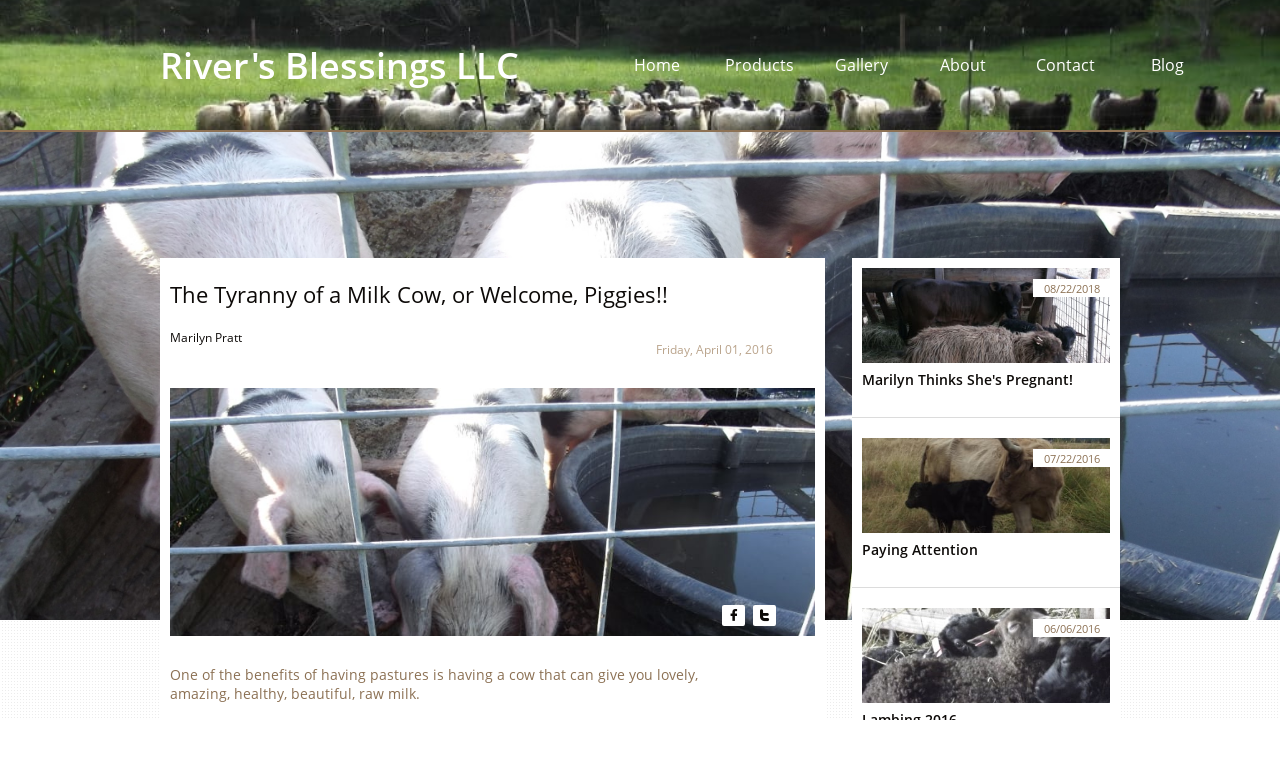

--- FILE ---
content_type: text/html
request_url: https://riversblessings.com/blog/the-tyranny-of-a-milk-cow-or-welcome-piggies
body_size: 7959
content:
<!DOCTYPE html PUBLIC "-//W3C//DTD XHTML 1.0 Transitional//EN" "http://www.w3.org/TR/xhtml1/DTD/xhtml1-transitional.dtd">
<html xmlns="http://www.w3.org/1999/xhtml">
<head>
<title>Post Page</title>
<meta http-equiv="Content-Type" content="text/html; charset=utf-8"/>
<meta http-equiv="X-UA-Compatible" content="IE=edge">
<meta name="SKYPE_TOOLBAR" content="SKYPE_TOOLBAR_PARSER_COMPATIBLE"/>
<meta name="HandheldFriendly" content="True" />
<meta name="MobileOptimized" content="1024" />
<meta name="viewport" content="width=1024" /> 
<meta property="og:image" content="https://storage.googleapis.com/wzsitethumbnails/site-40922991/800x500.jpg"/>

<script type="text/javascript">
(function(i,s,o,g,r,a,m){i['GoogleAnalyticsObject']=r;i[r]=i[r]||function(){
(i[r].q=i[r].q||[]).push(arguments)},i[r].l=1*new Date();a=s.createElement(o),
m=s.getElementsByTagName(o)[0];a.async=1;a.src=g;m.parentNode.insertBefore(a,m)
})(window,document,'script','https://www.google-analytics.com/analytics.js','ga');
ga('create', 'UA-134201254-1', 'auto');
ga('cptracker.send', 'pageview');
</script>

<script type="text/javascript">
var _fc;window.getInsights=function(a,b){_fc||(_fc=a,a=null),window.AMInsights?(_fc&&(_fc(window.AMInsights),_fc=null),a&&a(window.AMInsights)):(b=b||25,setTimeout(function(){window.getInsights(a,2*b)},b))};
</script>
<script type="text/javascript" src="https://149B4.wpc.azureedge.net/80149B4/insights/t.js?brand=SiteBuilder&v=g-201911130911388234" async></script>
<script type="text/javascript">
window.getInsights(function(insights){insights.init('a3f6468e-36b3-4f19-a429-63690cbd4d55');});
</script>

<link rel='stylesheet' type='text/css' href='https://components.mywebsitebuilder.com/g-201911130911388234/viewer-sitebuilder/viewer.css'/>

<script type='text/javascript'>
var PageData = {"baseAddress":"riversblessings.com","ServicesBasePath":"","isTablet":false,"siteSettings":{"analyticsTrackingId":"\"UA-134201254-1\"","behanceSocialLinkId":"{\"type\":\"behance\",\"title\":\"Behance\",\"url\":\"http://www.behance.com\"}","doneFirstPublish":"true","dribbbleSocialLinkId":"{\"type\":\"dribbble\",\"title\":\"Dribbble\",\"url\":\"http://www.dribbble.com\"}","enableColumnsGrid":"false","etsySocialLinkId":"{\"type\":\"etsy\",\"title\":\"Etsy\",\"url\":\"http://www.etsy.com\"}","facebookSocialLinkId":"{\"type\":\"facebook\",\"title\":\"Facebook\",\"url\":\"https://www.facebook.com/RiversBlessings\"}","flickrSocialLinkId":"{\"type\":\"flickr\",\"title\":\"Flickr\",\"url\":\"http://www.flickr.com\"}","googlePlusSocialLinkId":"{\"type\":\"googlePlus\",\"title\":\"Google+\",\"url\":\"https://plus.google.com/102807070514589490248/about\"}","instagramSocialLinkId":"{\"type\":\"instagram\",\"title\":\"Instagram\",\"url\":\"http://www.instagram.com\"}","isFirstMobileUse":"true","linkedinSocialLinkId":"{\"type\":\"linkedin\",\"title\":\"LinkedIn\",\"url\":\"http://www.linkedin.com\"}","picasaSocialLinkId":"{\"type\":\"picasa\",\"title\":\"Picasa\",\"url\":\"http://www.picasa.com\"}","pinterestSocialLinkId":"{\"type\":\"pinterest\",\"title\":\"Pinterest\",\"url\":\"http://www.pinterest.com\"}","redditSocialLinkId":"{\"type\":\"reddit\",\"title\":\"Reddit\",\"url\":\"http://www.reddit.com\"}","renrenSocialLinkId":"{\"type\":\"renren\",\"title\":\"Renren\",\"url\":\"http://www.renren.com\"}","showAlwaysColumnsGrid":"false","soundCloudSocialLinkId":"{\"type\":\"soundCloud\",\"title\":\"SoundCloud\",\"url\":\"http://www.soundcloud.com\"}","tripAdvisorSocialLinkId":"{\"type\":\"tripAdvisor\",\"title\":\"Trip Advisor\",\"url\":\"http://www.tripadvisor.com\"}","tumblrSocialLinkId":"{\"type\":\"tumblr\",\"title\":\"Tumblr\",\"url\":\"http://www.tumblr.com\"}","twitterSocialLinkId":"{\"type\":\"twitter\",\"title\":\"Twitter\",\"url\":\"https://twitter.com/sitebuilderhelp\"}","vimeoSocialLinkId":"{\"type\":\"vimeo\",\"title\":\"Vimeo\",\"url\":\"http://www.vimeo.com\"}","vkSocialLinkId":"{\"type\":\"vk\",\"title\":\"VK\",\"url\":\"http://www.vk.com\"}","weiboSocialLinkId":"{\"type\":\"weibo\",\"title\":\"Weibo\",\"url\":\"http://www.weibo.com\"}","youtubeSocialLinkId":"{\"type\":\"youtube\",\"title\":\"Youtube\",\"url\":\"http://www.youtube.com\"}"},"defaultAjaxPageID":"id1441130117978","PageNotFound":false};
var Global = {"FacebookAppID":null,"IsMobileView":false,"IsTabletView":false,"IsMobileClient":false,"CloudflareOptions":6,"SiteID":40922991};
var SiteInformation = {"groupId":40922991,"isPublished":false,"limitations":{"video":{"limitation":{"isLimited":true},"dialog":{"isDiscount":false}},"pages":{"limitation":{"isLimited":true},"dialog":{"isDiscount":false}},"ecommerce":{"limitation":{"isLimited":true},"dialog":{"isDiscount":false}},"publish":{"limitation":{"isLimited":true},"dialog":{"isDiscount":false}},"stats":{"limitation":{"isLimited":false},"dialog":{"isDiscount":false}},"storage":{"limitation":{"isLimited":true},"dialog":{"isDiscount":false}},"file":{"limitation":{"isLimited":true},"dialog":{"isDiscount":false}},"premium":{"limitation":{"isLimited":false},"dialog":{"isDiscount":false}},"mobile":{"limitation":{"isLimited":true},"dialog":{"isDiscount":false}},"newSites":{"limitation":{"isLimited":true},"dialog":{"isDiscount":false}},"favicon":{"limitation":{"isLimited":true},"dialog":{"isDiscount":false}},"embedded":{"limitation":{"isLimited":true},"dialog":{"isDiscount":false}},"bannerFeature":{"limitation":{"isLimited":false},"dialog":{"isDiscount":false}},"history":{"limitation":{"isLimited":true},"dialog":{"isDiscount":false}},"posts":{"limitation":{"isLimited":true},"dialog":{"isDiscount":false}},"hdvideo":{"limitation":{"isLimited":true},"dialog":{"isDiscount":false}},"totalPages":{"limitation":{"isLimited":true},"dialog":{"isDiscount":false}},"advancedStats":{"limitation":{"isLimited":false},"dialog":{"isDiscount":false}},"form":{"limitation":{"isLimited":true},"dialog":{"isDiscount":false}}},"isPremium":true,"isSaved":false,"siteType":0,"isTemplate":false,"baseVersion":"78810133","isFirstSiteVersion":false,"hasSites":false,"storeInformation":{},"appMarketInformation":{}};
var Settings = {"UserStorageUrlsMap":{"2":"https://wzukusers.blob.core.windows.net/user-{0}/","6":"https://storage.googleapis.com/wzukusers/user-{0}/"},"WebzaiStorageUrlsMap":{"2":"https://wzuk.blob.core.windows.net/assets/","6":"https://storage.googleapis.com/wzuk/assets/"},"InsightsTrackerUrl":"https://149B4.wpc.azureedge.net/80149B4/insights","GoogleMapsApiKey":"AIzaSyBqzvzEdBs_lC3Mqud-3RbMGmXJ3oPyNZo","RecaptchaSiteKey":"6LeezEMUAAAAABxJKN1gbtMmzRN6C2CfFD1E6r0U","StaticContentUrl":"https://webzaidev.blob.core.windows.net/","ServiceAddress":"https://editor.sitebuilder.com/","ApplicationRoot":"https://components.mywebsitebuilder.com/g-201911130911388234","Brand":6,"ApplicationDomain":"sitebuilder.com","YoutubeApiKey":"AIzaSyBqzvzEdBs_lC3Mqud-3RbMGmXJ3oPyNZo","InstagramClientId":"2f24c81d79e14a1f866fdc84d10b8095","AppsIframeRoot":"https://components.mywebsitebuilder.com","AppVersion":"g-201911130911388234","DevelopmentMode":"","ServiceEndpoints":{"Store":{"EmbedApi":"https://embed.sitebuilder.com/dist/src/","PublicApi":"https://store-api.sitebuilder.com/v1/"},"Storage":null},"ImageProxy":"https://images.mywebsitebuilder.com/s/?","DataProxy":"https://data.mywebsitebuilder.com","IsApiPartner":false,"BrandName":"SiteBuilder","RaygunSettings":null,"FreeBannerUrl":"https://components.mywebsitebuilder.com/sitebuilder/freebanner.html"};

</script>
<script src='https://components.mywebsitebuilder.com/g-201911130911388234/viewer/viewer.js' type='text/javascript'></script>

<script src='https://storage.googleapis.com/wzukusers/user-15590798/sites/40922991/55e214518305bSgH3QrD/2228d8342b084fd79c5290568c00bcd6.js?1577636707' type='text/javascript'></script>
<script src='https://storage.googleapis.com/wzukusers/user-15590798/sites/40922991/55e214518305bSgH3QrD/XtKvv8wqldlprMuZMSlG.js?1577636707' type='text/javascript'></script>
<script src='https://storage.googleapis.com/wzukusers/user-15590798/sites/40922991/55e214518305bSgH3QrD/639261b60da24e649cf548df56d94939.js?1577636707' type='text/javascript'></script>
<script type='text/javascript'>
var SiteFilesMap = {"page-1406139609363":"https://storage.googleapis.com/wzukusers/user-15590798/sites/40922991/55e214518305bSgH3QrD/QczTAubI9yOXF7u2pMID.js","page-1406139634508":"https://storage.googleapis.com/wzukusers/user-15590798/sites/40922991/55e214518305bSgH3QrD/qmwjjkxBKaPM9SiIePEr.js","page-1406139656148":"https://storage.googleapis.com/wzukusers/user-15590798/sites/40922991/55e214518305bSgH3QrD/lPzd1FKMwQSXdohwJP8u.js","page-1406139701301":"https://storage.googleapis.com/wzukusers/user-15590798/sites/40922991/55e214518305bSgH3QrD/4Q2jZqVGedMg4bwDYAO1.js","page-id1441130117978":"https://storage.googleapis.com/wzukusers/user-15590798/sites/40922991/55e214518305bSgH3QrD/XtKvv8wqldlprMuZMSlG.js","page-id1441130118109":"https://storage.googleapis.com/wzukusers/user-15590798/sites/40922991/55e214518305bSgH3QrD/6s7HPnodEoIalRDPXITA.js","page-id1467175860078":"https://storage.googleapis.com/wzukusers/user-15590798/sites/40922991/55e214518305bSgH3QrD/LTA9SGbJgmKvVD1oZdpV.js","page-id1467490189677":"https://storage.googleapis.com/wzukusers/user-15590798/sites/40922991/55e214518305bSgH3QrD/j5nUpUtLsqO72h0J3Voh.js","page-id1467497776767":"https://storage.googleapis.com/wzukusers/user-15590798/sites/40922991/55e214518305bSgH3QrD/0XhaPAS4pxvLn4YpKIbh.js","page-id1468708350962":"https://storage.googleapis.com/wzukusers/user-15590798/sites/40922991/55e214518305bSgH3QrD/jJM57FmJSoLqip5lEW3z.js","page-id1470548072996":"https://storage.googleapis.com/wzukusers/user-15590798/sites/40922991/55e214518305bSgH3QrD/z3eNswkclsGlpYwfyokX.js","page-id1474144872809":"https://storage.googleapis.com/wzukusers/user-15590798/sites/40922991/55e214518305bSgH3QrD/H5w8r5TcXtzMjKZhj6Sh.js","page-id1479616564853":"https://storage.googleapis.com/wzukusers/user-15590798/sites/40922991/55e214518305bSgH3QrD/ElR1zfK4tBGaHdj8jdlg.js","page-id1481403887876":"https://storage.googleapis.com/wzukusers/user-15590798/sites/40922991/55e214518305bSgH3QrD/HD8g1vOjNp5PdWMwSim3.js","page-id1539295447963":"https://storage.googleapis.com/wzukusers/user-15590798/sites/40922991/55e214518305bSgH3QrD/LrYwTclwYWI7VCJiQSNN.js","page-1403784258535":"https://storage.googleapis.com/wzukusers/user-15590798/sites/40922991/55e214518305bSgH3QrD/5b949cebd66c4c1f83c239ad759ff73e.js","master-1343569893636":"https://storage.googleapis.com/wzukusers/user-15590798/sites/40922991/55e214518305bSgH3QrD/639261b60da24e649cf548df56d94939.js","site-structure":"https://storage.googleapis.com/wzukusers/user-15590798/sites/40922991/55e214518305bSgH3QrD/2228d8342b084fd79c5290568c00bcd6.js"};
</script>


<style type="text/css"> #mobile-loading-screen, #desktop-loading-screen{position:absolute;left:0;top:0;right:0;bottom:0;z-index:100000000;background:white url('[data-uri]') center center no-repeat;} body.state-loading-mobile-viewer, body.state-loading-mobile-viewer .page-element, body.state-loading-mobile-viewer #body-element, body.state-loading-desktop-viewer, body.state-loading-desktop-viewer .page-element, body.state-loading-desktop-viewer #body-element{height:100%;width:100%;overflow-y:hidden !important;} </style>
<script type="text/javascript">
var DynamicPageContent = null;
var DBSiteMetaData = { "pagesStructureInformation":{"pagesData":{"1403784258535":{"metaTags":"","headerCode":"","footerCode":"","tags":[],"id":"1403784258535","pageID":null,"pid":null,"title":"Home","name":null,"pageTitle":"","description":"","keyWords":"","index":1,"isHomePage":true,"shareStyle":true,"useNameASTitle":false,"supportsMobileStates":true,"urlAlias":"","useNameASUrl":false,"useDefaultTitle":false,"masterPageListName":"","masterPageType":"","isSearchEngineDisabled":false},"1406139609363":{"metaTags":"","headerCode":"","footerCode":"","tags":[],"id":"1406139609363","pageID":null,"pid":null,"title":"Products","name":null,"pageTitle":"","description":"default description","keyWords":"lamb, beef, fleece, fiber, eggs, roving, Icelandic","index":2,"isHomePage":false,"shareStyle":true,"useNameASTitle":true,"supportsMobileStates":true,"urlAlias":"products","useNameASUrl":true,"useDefaultTitle":false,"masterPageListName":"","masterPageType":"","isSearchEngineDisabled":false},"1406139634508":{"metaTags":"","headerCode":"","footerCode":"","tags":[],"id":"1406139634508","pageID":null,"pid":null,"title":"Gallery","name":null,"pageTitle":"","description":"default description","keyWords":"","index":9,"isHomePage":false,"shareStyle":true,"useNameASTitle":true,"supportsMobileStates":true,"urlAlias":"gallery","useNameASUrl":true,"useDefaultTitle":false,"masterPageListName":"","masterPageType":"","isSearchEngineDisabled":false},"1406139656148":{"metaTags":"","headerCode":"","footerCode":"","tags":[],"id":"1406139656148","pageID":null,"pid":null,"title":"About","name":null,"pageTitle":"","description":"default description","keyWords":"","index":10,"isHomePage":false,"shareStyle":true,"useNameASTitle":true,"supportsMobileStates":true,"urlAlias":"about","useNameASUrl":true,"useDefaultTitle":false,"masterPageListName":"","masterPageType":"","isSearchEngineDisabled":false},"1406139701301":{"metaTags":"","headerCode":"","footerCode":"","tags":[],"id":"1406139701301","pageID":null,"pid":null,"title":"Contact","name":null,"pageTitle":"","description":"default description","keyWords":"","index":13,"isHomePage":false,"shareStyle":true,"useNameASTitle":true,"supportsMobileStates":true,"urlAlias":"contact","useNameASUrl":true,"useDefaultTitle":false,"masterPageListName":"","masterPageType":"","isSearchEngineDisabled":false},"id1441130117978":{"metaTags":"","headerCode":"","footerCode":"","tags":[],"id":"id1441130117978","pageID":null,"pid":null,"title":"Post Page","name":null,"pageTitle":"","description":"","keyWords":"","isHomePage":false,"shareStyle":true,"useNameASTitle":false,"supportsMobileStates":true,"urlAlias":"post-page","useNameASUrl":true,"useDefaultTitle":false,"masterPageListName":"","pageListName":"LocalBlog","masterPageType":"","isSearchEngineDisabled":false},"id1441130118109":{"metaTags":"","headerCode":"","footerCode":"","tags":[],"id":"id1441130118109","pageID":null,"pid":null,"title":"Blog","name":null,"pageTitle":"","description":"","keyWords":"","index":14,"isHomePage":false,"shareStyle":true,"useNameASTitle":false,"supportsMobileStates":true,"urlAlias":"blog","useNameASUrl":true,"useDefaultTitle":false,"masterPageListName":"LocalBlog","masterPageType":"","isSearchEngineDisabled":false},"id1467175860078":{"metaTags":"","headerCode":"","footerCode":"","tags":[],"id":"id1467175860078","pageID":null,"pid":null,"title":"YearlingsForSale","name":null,"pageTitle":"","description":"","keyWords":"","index":8,"isHomePage":false,"shareStyle":true,"useNameASTitle":false,"supportsMobileStates":true,"urlAlias":"yearlingsforsale","useNameASUrl":true,"useDefaultTitle":false,"masterPageListName":"","masterPageType":"","isSearchEngineDisabled":false,"menu":{"isDesktopDisabled":false,"isMobileDisabled":false}},"id1467490189677":{"metaTags":"","headerCode":"","footerCode":"","tags":[],"id":"id1467490189677","pageID":null,"pid":null,"title":"LambsForSale","name":null,"pageTitle":"","description":"","keyWords":"","index":7,"isHomePage":false,"shareStyle":true,"useNameASTitle":false,"supportsMobileStates":true,"urlAlias":"lambsforsale","useNameASUrl":true,"useDefaultTitle":false,"masterPageListName":"","masterPageType":"","isSearchEngineDisabled":false,"menu":{"isDesktopDisabled":false,"isMobileDisabled":false}},"id1467497776767":{"metaTags":"","headerCode":"","footerCode":"","tags":[],"id":"id1467497776767","pageID":null,"pid":null,"title":"Breeding stock for sale","name":null,"pageTitle":"","description":"","keyWords":"","index":6,"isHomePage":false,"shareStyle":true,"useNameASTitle":false,"supportsMobileStates":true,"urlAlias":"breeding-stock-for-sale","useNameASUrl":true,"useDefaultTitle":false,"masterPageListName":"","masterPageType":"","isSearchEngineDisabled":false,"menu":{"isDesktopDisabled":false,"isMobileDisabled":false}},"id1468708350962":{"metaTags":"","headerCode":"","footerCode":"","tags":[],"id":"id1468708350962","pageID":null,"pid":null,"title":"Eggs","name":null,"pageTitle":"","description":"","keyWords":"","index":4,"isHomePage":false,"shareStyle":true,"useNameASTitle":false,"supportsMobileStates":true,"urlAlias":"eggs","useNameASUrl":true,"useDefaultTitle":false,"masterPageListName":"","masterPageType":"","isSearchEngineDisabled":false,"menu":{"isDesktopDisabled":false,"isMobileDisabled":false}},"id1470548072996":{"metaTags":"","headerCode":"","footerCode":"","tags":[],"id":"id1470548072996","pageID":null,"pid":null,"title":"All About Icelandic Sheep","name":null,"pageTitle":"","description":"","keyWords":"","index":11,"isHomePage":false,"shareStyle":true,"useNameASTitle":false,"supportsMobileStates":true,"urlAlias":"all-about-icelandic-sheep","useNameASUrl":true,"useDefaultTitle":false,"masterPageListName":"","masterPageType":"","isSearchEngineDisabled":false,"menu":{"isDesktopDisabled":false,"isMobileDisabled":false}},"id1474144872809":{"metaTags":"","headerCode":"","footerCode":"","tags":[],"id":"id1474144872809","pageID":null,"pid":null,"title":"Recipes","name":null,"pageTitle":"","description":"","keyWords":"","index":12,"isHomePage":false,"shareStyle":true,"useNameASTitle":false,"supportsMobileStates":true,"urlAlias":"recipes","useNameASUrl":true,"useDefaultTitle":false,"masterPageListName":"","masterPageType":"","isSearchEngineDisabled":false,"menu":{"isDesktopDisabled":false,"isMobileDisabled":false}},"id1479616564853":{"metaTags":"","headerCode":"","footerCode":"","tags":[],"id":"id1479616564853","pageID":null,"pid":null,"title":"Hand-Spinner Raw Fleeces For Sale","name":null,"pageTitle":"","description":"","keyWords":"","index":5,"isHomePage":false,"shareStyle":true,"useNameASTitle":false,"supportsMobileStates":true,"urlAlias":"hand-spinner-raw-fleeces-for-sale","useNameASUrl":true,"useDefaultTitle":false,"masterPageListName":"","masterPageType":"","isSearchEngineDisabled":false},"id1481403887876":{"metaTags":"","headerCode":"","footerCode":"","tags":[],"id":"id1481403887876","pageID":null,"pid":null,"title":"Meat","name":null,"pageTitle":"","description":"","keyWords":"","index":3,"isHomePage":false,"shareStyle":true,"useNameASTitle":false,"supportsMobileStates":true,"urlAlias":"meat","useNameASUrl":true,"useDefaultTitle":false,"masterPageListName":"","masterPageType":"","isSearchEngineDisabled":false},"id1539295447963":{"metaTags":"","headerCode":"","footerCode":"","tags":[],"id":"id1539295447963","pageID":null,"pid":null,"title":"Shearing Days 2018","name":null,"pageTitle":"","description":"","keyWords":"","index":15,"isHomePage":false,"shareStyle":true,"useNameASTitle":false,"supportsMobileStates":true,"urlAlias":"shearing-days-2018","useNameASUrl":true,"useDefaultTitle":false,"masterPageListName":"","masterPageType":"","isSearchEngineDisabled":false,"menu":{"isDesktopDisabled":true,"isMobileDisabled":true}}},"pagesHierarchies": {"1406139609363":["id1468708350962","id1467497776767","id1479616564853","id1481403887876"],"1406139656148":["id1470548072996","id1474144872809"],"id1441130118109":["id1441130117978"],"id1467497776767":["id1467490189677","id1467175860078"]}},"siteStructureInformation":{"masterPages": {"1343569893636":{"pagesIDs":["1403784258535","1406139609363","1406139634508","1406139656148","1406139701301","id1441130117978","id1441130118109","id1467175860078","id1467490189677","id1467497776767","id1468708350962","id1470548072996","id1474144872809","id1479616564853","id1481403887876","id1539295447963"]}},"listsInformation": {"LocalBlog":{"defaultDynamicPageId":"id1441130117978","listType":null,"listId":13047622,"listName":"LocalBlog","remoteDataSource":null,"isTemplate":false,"hasAppMarketStore":false,"hasShownMigrationMessage":false,"connectedListPage":"id1441130118109","connectedDynamicPages":["id1441130117978"],"isVisible":false,"hasAnyCatsVariantsOrStock":false,"isOnePageList":false}}} };
var TemporaryImages = {"id1467490189677":[44623374]};
Viewer.initialize();
</script>
</head>
<body class="state-loading-desktop-viewer">
<div id="desktop-loading-screen"></div>


<div id="body-element"></div>

</body>
</html>



--- FILE ---
content_type: text/plain
request_url: https://www.google-analytics.com/j/collect?v=1&_v=j102&a=1955593744&t=pageview&_s=1&dl=https%3A%2F%2Friversblessings.com%2Fblog%2Fthe-tyranny-of-a-milk-cow-or-welcome-piggies&dp=blog%2Fthe-tyranny-of-a-milk-cow-or-welcome-piggies&ul=en-us%40posix&dt=The%20Tyranny%20of%20a%20Milk%20Cow%2C%20or%20Welcome%2C%20Piggies!!&sr=1280x720&vp=1280x720&_u=KEBAAEABAAAAACAAI~&jid=1162596000&gjid=956426257&cid=361390557.1769568125&tid=UA-134201254-1&_gid=1766387399.1769568125&_r=1&_slc=1&z=282606598
body_size: -452
content:
2,cG-5G3HBKD2CM

--- FILE ---
content_type: application/javascript
request_url: https://storage.googleapis.com/wzukusers/user-15590798/sites/40922991/55e214518305bSgH3QrD/XtKvv8wqldlprMuZMSlG.js?1577636707
body_size: 14865
content:
PagesStructures['id1441130117978'] = {"structures":[{"type":"page","id":"id1441130117978","elementProperties":{"tagName":"DIV","behaviours":null,"isLocked":false,"name":"Post Page","baseName":null,"templateID":null,"templateName":null,"order":0,"customStates":null,"isElementWasEditedInMode":true,"showHoverEffects":true,"skinInformation":{},"isSupportsMobile":false,"isVisibleInMode":true,"isFixed":false,"topZIndex":0,"elementOpacity":1,"staticMargin":{"horizontalMargin":0,"verticalMargin":0},"sizeAndPosition":{"width":0,"height":1068,"top":0,"left":0},"lastResizingSize":{"width":0,"height":1068,"top":0,"left":0},"isVisibleInLastSection":true,"isVisibleInLastDataItem":true,"attributes":null,"metaProps":null,"metaItemType":null,"metaTitle":null,"styleBindingId":null,"styleBindingFields":null,"shadow":{"top":0,"left":0,"spread":0,"blur":0,"color":"black"},"glow":{"spread":0,"blur":0,"color":"black"},"isParallaxBackground":false,"parallaxBackgroundSpeed":0.5,"isParallaxElement":{"isActive":false,"speed":1,"delay":0},"effectsOptions":{"isParallax":false,"oneTimeAnimation":false,"duration":1200,"startDistance":200,"startVisibility":0.8,"distance":300,"measureDistanceType":3,"delay":0,"distanceDelay":0,"runInLoop":false,"flyDirection":2,"direction":"horizontal","movementDistanceHorizontally":200,"movementDistanceVertically":0,"autoStartDistanceSettings":true,"autoDistanceSettings":true},"effects":null,"binding":null,"verticalAlign":"center","horizontalAlign":"center","horizontalContentAlign":"center","overflow":false,"isGrowable":{"bottom":false,"right":false},"rowsItems":null,"childrenAnchor":"center","backgroundColor":{"mainColor":0,"variation":0,"opacity":1,"brightness":0},"imageUrl":{"id":2992,"imagePath":"UqyKO21dH0iBBoVaL4Po6Q.png","ownerID":500000,"storageServer":6,"preferedLayout":"repeat","scaledVersions":null,"imageWidth":27,"imageHeight":15},"imageLayout":"repeat","imagePosition":{"horizontal":"right","vertical":"top"},"origImage":"","imageOpacity":1,"backgroundOverlay":"transparent","gridLines":[],"fixedBackground":false,"statesGroups":null},"metaData":{"position":{"left":-952,"top":0},"size":{"width":1904,"height":2553}},"childElements":[{"type":"SectionElement","id":"id1449949005956","elementProperties":{"tagName":"SECTION","behaviours":null,"isLocked":false,"name":"Section 3","baseName":null,"templateID":"template1418124294807","templateName":null,"order":2,"customStates":null,"isElementWasEditedInMode":false,"showHoverEffects":true,"skinInformation":{},"isSupportsMobile":false,"isVisibleInMode":true,"isFixed":false,"topZIndex":0,"elementOpacity":1,"staticMargin":{"horizontalMargin":0,"verticalMargin":0},"sizeAndPosition":{"left":0,"width":1830,"top":192,"height":894},"lastResizingSize":{"left":0,"width":1830,"top":192,"height":894},"isVisibleInLastSection":true,"isVisibleInLastDataItem":true,"attributes":null,"metaProps":null,"metaItemType":null,"metaTitle":null,"styleBindingId":null,"styleBindingFields":null,"shadow":{"top":0,"left":0,"spread":0,"blur":0,"color":"black"},"glow":{"spread":0,"blur":0,"color":"black"},"isParallaxBackground":false,"parallaxBackgroundSpeed":0.5,"isParallaxElement":{"isActive":false,"speed":1,"delay":0},"effectsOptions":{"isParallax":false,"oneTimeAnimation":false,"duration":1200,"startDistance":200,"startVisibility":0.8,"distance":300,"measureDistanceType":3,"delay":0,"distanceDelay":0,"runInLoop":false,"flyDirection":2,"direction":"horizontal","movementDistanceHorizontally":200,"movementDistanceVertically":0,"autoStartDistanceSettings":true,"autoDistanceSettings":true},"effects":null,"binding":null,"innerGlow":{"spread":0,"blur":0,"color":"black"},"innerShadow":{"top":0,"left":0,"spread":0,"blur":0,"color":"black"},"padding":{"top":0,"left":0,"bottom":0,"right":0},"backgroundColor":"transparent","imageUrl":"","imageLayout":"stretchedToFill","imagePosition":{"vertical":"center","horizontal":"center"},"origImage":"","imageOpacity":1,"backgroundOverlay":"transparent","verticalLayout":"normal","horizontalLayout":"normal","fillLayout":{"fillVertical":false,"fillHorizontal":false},"margin":{"top":0,"left":0,"bottom":0,"right":0},"overflow":false,"isGrowable":{"bottom":false,"right":false},"rowsItems":null,"childrenAnchor":"center","resizingGripPosiotion":"s","sectionName":"Section A","pageContentType":1,"borderWidth":{"top":0,"left":0,"bottom":0,"right":0},"roundness":{"topLeft":0,"bottomLeft":0,"topRight":0,"bottomRight":0},"borderColor":{"top":"Black","left":"Black","bottom":"Black","right":"Black"},"borderStyle":{"top":"solid","left":"solid","bottom":"solid","right":"solid"}},"metaData":{"position":{"left":-952,"top":132},"size":{"width":1904,"height":2138}},"childElements":[{"type":"Menu","id":"id1449949005957","elementProperties":{"tagName":"NAV","behaviours":{"normalBehaviours":{},"isTemplateBehaviour":{}},"isLocked":false,"name":"Menu 2","baseName":null,"templateID":"templateid1445260501463","templateName":null,"order":5,"customStates":{},"isElementWasEditedInMode":false,"showHoverEffects":true,"skinInformation":{"skinId":"501023-id1437578028751","categoryId":312},"isSupportsMobile":false,"isVisibleInMode":true,"isFixed":false,"topZIndex":0,"elementOpacity":1,"staticMargin":{"horizontalMargin":0,"verticalMargin":0},"sizeAndPosition":{"width":46,"height":22,"left":434,"top":809},"lastResizingSize":{"width":46,"height":22,"left":434,"top":809},"isVisibleInLastSection":true,"isVisibleInLastDataItem":true,"attributes":null,"metaProps":null,"metaItemType":null,"metaTitle":null,"styleBindingId":null,"styleBindingFields":null,"shadow":{"top":0,"left":0,"spread":0,"blur":0,"color":"black"},"glow":{"spread":0,"blur":0,"color":"black"},"isParallaxBackground":false,"parallaxBackgroundSpeed":0.5,"isParallaxElement":{"isActive":false,"speed":1,"delay":0},"effectsOptions":{"isParallax":false,"oneTimeAnimation":false,"duration":1200,"startDistance":200,"startVisibility":0.8,"distance":300,"measureDistanceType":3,"delay":0,"distanceDelay":0,"runInLoop":false,"flyDirection":2,"direction":"horizontal","movementDistanceHorizontally":200,"movementDistanceVertically":0,"autoStartDistanceSettings":true,"autoDistanceSettings":true},"effects":null,"binding":null,"display":"fixed","cellItem":null,"cellHorizontalAlignment":"none","backgroundColor":"transparent","imageUrl":"","imageLayout":"stretchedToFill","imagePosition":{"vertical":"center","horizontal":"center"},"origImage":"","customLayout":{},"imageOpacity":1,"backgroundOverlay":"transparent","verticalLayout":"normal","horizontalLayout":"normal","fillLayout":{"fillVertical":false,"fillHorizontal":false},"margin":{"top":447,"left":30,"bottom":0,"right":0},"isVisible":true,"borderWidth":{"top":0,"left":0,"bottom":0,"right":0},"roundness":{"topLeft":0,"bottomLeft":0,"topRight":0,"bottomRight":0},"borderColor":{"top":"Black","left":"Black","bottom":"Black","right":"Black"},"borderStyle":{"top":"solid","left":"solid","bottom":"solid","right":"solid"},"dataLayout":{"name":"Horizontal"},"dataLayoutOptions":{"lineSpacing":10,"columnSpacing":15,"colsSpacing":15,"rowsSpacing":15,"R":100,"rotation":0,"cols":3,"numberOfRows":0},"dataInfo":{"currentData":{"id":"id1449949005966","type":"NavigableInstance","index":1,"title":"Menu 2","items":{"id1449949005966p0":{"id":"id1449949005966p0","title":"page1","type":"NavigableInstance","index":1}},"connectedItems":1},"itemsMap":{"id1449949005966p0":true}},"itemFields":{"index":{"type":"index","title":"Index","name":"index","isDefaultField":true},"title":{"type":"title","title":"Title","name":"title","isDefaultField":true},"icon":{"type":"icon","title":"Icon","name":"icon","isDefaultField":true}},"overflow":false,"isGrowable":{"bottom":false,"right":false},"rowsItems":null,"padding":{"top":0,"left":0,"bottom":0,"right":0},"verticalAlign":"center","horizontalAlign":"center","horizontalContentAlign":"center","fieldsTemplates":{"MenuButton":{"1430993885604":{"id":1430993885604,"isDefault":true,"hierarchy":{"id":1465974245613,"structures":[{"id":"1465974245614","type":"skinMenuButtonItem","elementProperties":{"sizeAndPosition":{"left":0,"width":22,"top":0,"height":22},"skinBinding":{"type":"Inline","skinName":"id1465974245601","index":0,"hierarchy":{"structures":[{"type":"skinHierarchyBox","id":"id1430993874291","elementProperties":{"tagName":"DIV","behaviours":{"normalBehaviours":{},"isTemplateBehaviour":{}},"isLocked":false,"name":"Button 1","baseName":null,"templateID":"templateid1430993874295","templateName":null,"order":0,"customStates":{},"isElementWasEditedInMode":false,"attributes":null,"metaProps":null,"metaItemType":null,"metaTitle":null,"styleBindingId":1465974245607,"styleBindingFields":{"backgroundColor":{"type":1,"properties":{"backgroundColor":{"boundToProperty":true,"fields":{}}}},"borderColor0":{"type":1,"properties":{"borderColor":{"boundToProperty":false,"fields":{"left":true,"top":true,"bottom":true,"right":true}}}},"borderWidth0":{"type":1,"properties":{"borderWidth":{"boundToProperty":false,"fields":{"left":true,"top":true,"bottom":true,"right":true}}}},"padding":{"type":1,"properties":{"padding":{"boundToProperty":true,"fields":{}}}},"roundness":{"type":1,"properties":{"roundness":{"boundToProperty":true,"fields":{}}}},"shadow":{"type":1,"properties":{"shadow":{"boundToProperty":true,"fields":{}}}},"glow":{"type":1,"properties":{"glow":{"boundToProperty":true,"fields":{}}}},"innerShadow":{"type":1,"properties":{"innerShadow":{"boundToProperty":true,"fields":{}}}},"innerGlow":{"type":1,"properties":{"innerGlow":{"boundToProperty":true,"fields":{}}}}},"isSupportsMobile":false,"isVisibleInMode":true,"isFixed":false,"topZIndex":0,"elementOpacity":1,"staticMargin":{"horizontalMargin":0,"verticalMargin":0},"sizeAndPosition":{"left":0,"width":22,"top":0,"height":22},"lastResizingSize":{"left":0,"width":22,"top":0,"height":22},"fieldsMap":{},"display":"fixed","cellItem":null,"cellHorizontalAlignment":"none","imageUrl":"","imageLayout":"stretchedToFill","imagePosition":{"vertical":"center","horizontal":"center"},"customLayout":{},"imageOpacity":1,"backgroundOverlay":"transparent","overflow":false,"isGrowable":{"bottom":false,"right":false},"rowsItems":null,"startSelected":false,"openInNewTab":false,"openInTopWindow":false,"verticalAlign":"center","horizontalAlign":"center","horizontalContentAlign":"center","isVisible":true,"borderStyle":{"top":"solid","left":"solid","bottom":"solid","right":"solid"},"borderColor":{"top":{"mainColor":2,"variation":3,"opacity":1,"brightness":0},"left":{"mainColor":2,"variation":3,"opacity":1,"brightness":0},"bottom":{"mainColor":2,"variation":3,"opacity":1,"brightness":0},"right":{"mainColor":2,"variation":3,"opacity":1,"brightness":0}},"borderWidth":{"top":0,"left":0,"bottom":0,"right":0},"backgroundColor":"transparent","padding":{"top":0,"left":0,"bottom":0,"right":0},"roundness":{"topLeft":0,"bottomLeft":0,"topRight":0,"bottomRight":0},"shadow":{"top":0,"left":0,"spread":0,"blur":0,"color":"black"},"glow":{"spread":0,"blur":0,"color":"black"},"innerShadow":{"top":0,"left":0,"spread":0,"blur":0,"color":"black"},"innerGlow":{"spread":0,"blur":0,"color":"black"}},"metaData":{"position":{"left":-11,"top":0},"size":{"width":22,"height":22}},"childElements":[{"type":"Ellipse","id":"id1430993874293","elementProperties":{"tagName":"DIV","behaviours":null,"isLocked":false,"name":"Ellipse 8","baseName":null,"templateID":"templateid1430993874295","templateName":null,"order":1,"customStates":null,"isElementWasEditedInMode":false,"attributes":null,"metaProps":null,"metaItemType":null,"metaTitle":null,"styleBindingId":1465974245607,"styleBindingFields":{"backgroundColor1":{"type":1,"properties":{"backgroundColor":{"boundToProperty":true,"fields":{}}}},"lineColor1":{"type":1,"properties":{"lineColor":{"boundToProperty":true,"fields":{}}}},"lineWidth1":{"type":1,"properties":{"lineWidth":{"boundToProperty":true,"fields":{}}}}},"shadow":{"top":0,"left":0,"spread":0,"blur":0,"color":"black"},"glow":{"spread":0,"blur":0,"color":"black"},"isSupportsMobile":false,"isVisibleInMode":true,"isFixed":false,"topZIndex":0,"elementOpacity":1,"staticMargin":{"horizontalMargin":0,"verticalMargin":0},"sizeAndPosition":{"left":5,"width":16,"top":5,"height":16},"lastResizingSize":{"left":5,"width":16,"top":5,"height":16},"innerGlow":{"spread":0,"blur":0,"color":"black"},"innerShadow":{"top":0,"left":0,"spread":0,"blur":0,"color":"black"},"display":"fixed","cellItem":null,"cellHorizontalAlignment":"none","verticalLayout":"centered","horizontalLayout":"centered","fillLayout":{"fillVertical":false,"fillHorizontal":false},"margin":{"top":0,"left":0,"bottom":0,"right":0},"isVisible":true,"lineStyle":"solid","startSelected":false,"openInNewTab":false,"openInTopWindow":false,"verticalAlign":"center","horizontalAlign":"center","horizontalContentAlign":"center","backgroundColor":"transparent","lineColor":{"mainColor":2,"variation":3,"opacity":1,"brightness":0},"lineWidth":1},"metaData":{"position":{"left":-8,"top":3},"size":{"width":16,"height":16}}}],"offset":{"left":978,"top":555},"isForBackground":true,"isForShadow":true}],"connections":{"targetConnections":{},"sourceConnections":{}},"customStatesProperties":{"id1430993874293":{"backgroundColor":{"MouseOverState":{"id1430993874291":{"transitionInDuration":200,"transitionOutDuration":200,"easing":"linear","useCustomExitAnimation":false,"stateValue":{"mainColor":2,"variation":4,"opacity":1,"brightness":0}}},"ElementSelectedState":{"id1430993874291":{"transitionInDuration":200,"transitionOutDuration":200,"easing":"linear","useCustomExitAnimation":false,"stateValue":{"mainColor":2,"variation":4,"opacity":1,"brightness":0}}},"MouseDownState":{}},"lineColor":{"ElementSelectedState":{},"MouseOverState":{},"MouseDownState":{}},"lineWidth":{"ElementSelectedState":{"id1430993874291":{"transitionInDuration":200,"transitionOutDuration":200,"easing":"linear","useCustomExitAnimation":false,"stateValue":0}},"MouseOverState":{"id1430993874291":{"transitionInDuration":200,"transitionOutDuration":200,"easing":"linear","useCustomExitAnimation":false,"stateValue":0}},"MouseDownState":{}}},"id1430993874291":{"backgroundColor":{"ElementSelectedState":{},"MouseOverState":{},"MouseDownState":{}},"borderColor":{"ElementSelectedState":{},"MouseOverState":{},"MouseDownState":{}},"borderWidth":{"ElementSelectedState":{},"MouseOverState":{},"MouseDownState":{}},"padding":{"ElementSelectedState":{},"MouseOverState":{},"MouseDownState":{}},"roundness":{"ElementSelectedState":{},"MouseOverState":{},"MouseDownState":{}},"shadow":{"ElementSelectedState":{},"MouseOverState":{},"MouseDownState":{}},"glow":{"ElementSelectedState":{},"MouseOverState":{},"MouseDownState":{}},"innerShadow":{"ElementSelectedState":{},"MouseOverState":{},"MouseDownState":{}},"innerGlow":{"ElementSelectedState":{},"MouseOverState":{},"MouseDownState":{}}}},"pageId":"id1343569893637","version":17.004,"id":"id1430993885456","relativePoint":{"left":978,"top":555},"styleVersion":1465974245612,"styleId":1465974245607,"fieldsToData":{"backgroundColor":{"name":"backgroundColor","fieldType":"BackgroundColor","categoryId":"Colors","priority":0,"title":"Background 1"},"backgroundColor1":{"name":"backgroundColor1","fieldType":"BackgroundColor","categoryId":"Colors","priority":1,"title":"Background 2"},"borderColor0":{"name":"borderColor0","fieldType":"SolidColor","categoryId":"Colors","priority":2,"title":"Border"},"borderWidth0":{"name":"borderWidth0","fieldType":"Pixels","categoryId":"Border","priority":3,"title":"Border Width","options":{"fieldVisualizer":"Slider","visualizerOptions":{"min":0,"max":20}}},"padding":{"name":"padding","fieldType":"Padding","categoryId":"Border","priority":4,"title":"Padding"},"roundness":{"name":"roundness","fieldType":"Roundness","categoryId":"Border","priority":5,"title":"Roundness"},"shadow":{"name":"shadow","fieldType":"Shadow","categoryId":"Effects","priority":6,"title":"Shadow"},"glow":{"name":"glow","fieldType":"Glow","categoryId":"Effects","priority":7,"title":"Glow"},"innerShadow":{"name":"innerShadow","fieldType":"InnerShadow","categoryId":"Effects","priority":8,"title":"Inner Shadow"},"innerGlow":{"name":"innerGlow","fieldType":"InnerGlow","categoryId":"Effects","priority":9,"title":"Inner Glow"},"lineColor1":{"name":"lineColor1","fieldType":"SolidColor","categoryId":"Colors","priority":10,"title":"Line"},"lineWidth1":{"name":"lineWidth1","fieldType":"Pixels","categoryId":"Border","priority":11,"title":"Line Width","options":{"fieldVisualizer":"Slider","visualizerOptions":{"min":0,"max":20}}}},"categoriesData":{"Colors":{"title":"Colors","priority":1,"id":"Colors"},"Border":{"title":"Border","priority":3,"id":"Border"},"Effects":{"title":"Effects","priority":4,"id":"Effects"}},"fieldsToValues":{"backgroundColor":{"NormalState":{"value":"transparent"},"ElementSelectedState":{},"MouseOverState":{},"MouseDownState":{}},"backgroundColor1":{"MouseOverState":{"value":{"mainColor":2,"variation":4,"opacity":1,"brightness":0}},"NormalState":{"value":"transparent"},"ElementSelectedState":{"value":{"mainColor":2,"variation":4,"opacity":1,"brightness":0}},"MouseDownState":{}},"borderColor0":{"NormalState":{"value":{"mainColor":2,"variation":3,"opacity":1,"brightness":0}},"ElementSelectedState":{},"MouseOverState":{},"MouseDownState":{}},"borderWidth0":{"NormalState":{"value":0},"ElementSelectedState":{},"MouseOverState":{},"MouseDownState":{}},"padding":{"NormalState":{"value":{"top":0,"left":0,"bottom":0,"right":0}},"ElementSelectedState":{},"MouseOverState":{},"MouseDownState":{}},"roundness":{"NormalState":{"value":{"topLeft":0,"bottomLeft":0,"topRight":0,"bottomRight":0}},"ElementSelectedState":{},"MouseOverState":{},"MouseDownState":{}},"shadow":{"NormalState":{"value":{"top":0,"left":0,"spread":0,"blur":0,"color":"black"}},"ElementSelectedState":{},"MouseOverState":{},"MouseDownState":{}},"glow":{"NormalState":{"value":{"spread":0,"blur":0,"color":"black"}},"ElementSelectedState":{},"MouseOverState":{},"MouseDownState":{}},"innerShadow":{"NormalState":{"value":{"top":0,"left":0,"spread":0,"blur":0,"color":"black"}},"ElementSelectedState":{},"MouseOverState":{},"MouseDownState":{}},"innerGlow":{"NormalState":{"value":{"spread":0,"blur":0,"color":"black"}},"ElementSelectedState":{},"MouseOverState":{},"MouseDownState":{}},"lineColor1":{"NormalState":{"value":{"mainColor":2,"variation":3,"opacity":1,"brightness":0}},"ElementSelectedState":{},"MouseOverState":{},"MouseDownState":{}},"lineWidth1":{"NormalState":{"value":1},"ElementSelectedState":{"value":0},"MouseOverState":{"value":0},"MouseDownState":{}}},"statesAnimations":{"ElementSelectedState":{"transitionInDuration":200,"transitionOutDuration":200,"easing":"linear","useCustomExitAnimation":false},"MouseOverState":{"transitionInDuration":200,"transitionOutDuration":200,"easing":"linear","useCustomExitAnimation":false},"MouseDownState":{"transitionInDuration":0,"transitionOutDuration":0,"easing":"linear","useCustomExitAnimation":false}},"StructureVersion":17.004}}}}],"version":17.004,"StructureVersion":17.004},"detached":false}},"SkinNavigationButton":{"1418717701903":{"id":"1418717701903","isDefault":true,"hierarchy":{"id":1465974245625,"structures":[{"id":1465974245626,"type":"SkinNavigationButton","elementProperties":{"sizeAndPosition":{"left":0,"width":28,"top":0,"height":28},"skinBinding":{"type":"Inline","skinName":"id1465974245615","index":0,"hierarchy":{"structures":[{"type":"skinHierarchyBox","id":"1418669758058","elementProperties":{"tagName":"DIV","behaviours":null,"isDisplayedInDesigner":true,"isLocked":false,"isAbsoluteVisible":true,"name":"Skin Element 2","baseName":null,"connections":{},"templateID":"template1418669758062","templateName":null,"order":0,"customStates":null,"isElementWasEditedInMode":false,"attributes":null,"metaProps":null,"metaItemType":null,"metaTitle":null,"styleBindingId":1465974245620,"styleBindingFields":{"backgroundColor":{"type":1,"properties":{"backgroundColor":{"boundToProperty":true,"fields":{}}}},"borderColor0":{"type":1,"properties":{"borderColor":{"boundToProperty":false,"fields":{"left":true,"top":true,"bottom":true,"right":true}}}},"borderWidth0":{"type":1,"properties":{"borderWidth":{"boundToProperty":false,"fields":{"left":true,"top":true,"bottom":true,"right":true}}}},"padding":{"type":1,"properties":{"padding":{"boundToProperty":true,"fields":{}}}},"roundness":{"type":1,"properties":{"roundness":{"boundToProperty":true,"fields":{}}}},"shadow":{"type":1,"properties":{"shadow":{"boundToProperty":true,"fields":{}}}},"glow":{"type":1,"properties":{"glow":{"boundToProperty":true,"fields":{}}}},"innerShadow":{"type":1,"properties":{"innerShadow":{"boundToProperty":true,"fields":{}}}},"innerGlow":{"type":1,"properties":{"innerGlow":{"boundToProperty":true,"fields":{}}}}},"isSupportsMobile":false,"isVisibleInMode":true,"isFixed":false,"topZIndex":0,"elementOpacity":1,"staticMargin":{"horizontalMargin":0,"verticalMargin":0},"sizeAndPosition":{"left":0,"width":28,"top":0,"height":28},"lastResizingSize":{"width":28,"height":28},"isEditableInExpress":true,"fieldsMap":{},"display":"fixed","cellItem":null,"cellHorizontalAlignment":"none","imageUrl":"","imageLayout":"stretchedToFill","imagePosition":{"vertical":"center","horizontal":"center"},"imageOpacity":1,"backgroundOverlay":"transparent","verticalLayout":"normal","horizontalLayout":"normal","fillLayout":{"fillVertical":true,"fillHorizontal":true},"margin":{"top":0,"left":0,"bottom":0,"right":0},"isGrowable":{"bottom":false,"right":false},"overflow":false,"rowsItems":null,"startSelected":false,"openInNewTab":false,"openInTopWindow":false,"fitToContent":false,"verticalAlign":"center","horizontalAlign":"center","verticalContentAlign":"middle","horizontalContentAlign":"center","isVisible":true,"borderStyle":{"top":"solid","left":"solid","bottom":"solid","right":"solid"},"borderColor":{"top":"Black","left":"Black","bottom":"Black","right":"Black"},"borderWidth":{"top":0,"left":0,"bottom":0,"right":0},"backgroundColor":"transparent","padding":{"top":0,"left":0,"bottom":0,"right":0},"roundness":{"topLeft":0,"bottomLeft":0,"topRight":0,"bottomRight":0},"shadow":{"top":0,"left":0,"spread":0,"blur":0,"color":"black"},"glow":{"spread":0,"blur":0,"color":"black"},"innerShadow":{"top":0,"left":0,"spread":0,"blur":0,"color":"black"},"innerGlow":{"spread":0,"blur":0,"color":"black"}},"metaData":{"position":{"left":-50,"top":0},"size":{"width":28,"height":28}},"childElements":[{"type":"Icon","id":"1418669758061","elementProperties":{"tagName":"DIV","behaviours":null,"isDisplayedInDesigner":true,"isLocked":false,"isAbsoluteVisible":true,"name":"Icon 2","baseName":null,"connections":{},"templateID":"template1418669758062","templateName":null,"order":1,"customStates":null,"isElementWasEditedInMode":false,"attributes":null,"metaProps":null,"metaItemType":null,"metaTitle":null,"styleBindingId":1465974245620,"styleBindingFields":{"iconColor1":{"type":1,"properties":{"iconColor":{"boundToProperty":true,"fields":{}}}}},"isSupportsMobile":false,"isVisibleInMode":true,"isFixed":false,"topZIndex":0,"elementOpacity":1,"staticMargin":{"horizontalMargin":0,"verticalMargin":0},"sizeAndPosition":{"left":0,"width":28,"top":0,"height":28},"lastResizingSize":{"width":28,"height":28},"glow":{"spread":0,"blur":0,"color":"black"},"shadow":{"top":0,"left":0,"spread":0,"blur":0,"color":"black"},"display":"fixed","cellItem":null,"cellHorizontalAlignment":"none","backgroundColor":"transparent","verticalLayout":"normal","horizontalLayout":"normal","fillLayout":{"fillVertical":true,"fillHorizontal":true},"margin":{"top":0,"left":0,"bottom":0,"right":0},"padding":{"top":0,"left":0,"bottom":0,"right":0},"startSelected":false,"openInNewTab":false,"openInTopWindow":false,"isVisible":true,"borderWidth":{"top":0,"left":0,"bottom":0,"right":0},"roundness":{"topLeft":0,"bottomLeft":0,"topRight":0,"bottomRight":0},"borderColor":{"top":"Black","left":"Black","bottom":"Black","right":"Black"},"borderStyle":{"top":"solid","left":"solid","bottom":"solid","right":"solid"},"rotationAngle":0,"fitToContent":false,"verticalAlign":"center","horizontalAlign":"center","verticalContentAlign":"middle","horizontalContentAlign":"center","iconReference":{"collectionName":"public-font-icons","iconName":"navigation2"},"iconSize":"auto","innerShadow":{"top":0,"left":0,"spread":0,"blur":0,"color":"black"},"innerGlow":{"spread":0,"blur":0,"color":"black"},"iconColor":{"mainColor":2,"variation":3,"opacity":1,"brightness":0}},"metaData":{"position":{"left":-50,"top":0},"size":{"width":28,"height":28}},"isForBackground":true,"isForBorder":true,"isForShadow":true}],"offset":{"left":939,"top":255},"isForBackground":true,"hasBackgroundChild":true,"isForBorder":true,"hasBorderChilds":true,"isForShadow":true}],"connections":{"targetConnections":{},"sourceConnections":{}},"customStatesProperties":{"1418669758058":{"backgroundColor":{"MouseOverState":{},"MouseDownState":{}},"borderColor":{"MouseOverState":{},"MouseDownState":{}},"borderWidth":{"MouseOverState":{},"MouseDownState":{}},"padding":{"MouseOverState":{},"MouseDownState":{}},"roundness":{"MouseOverState":{},"MouseDownState":{}},"shadow":{"MouseOverState":{},"MouseDownState":{}},"glow":{"MouseOverState":{},"MouseDownState":{}},"innerShadow":{"MouseOverState":{},"MouseDownState":{}},"innerGlow":{"MouseOverState":{},"MouseDownState":{}}},"1418669758061":{"iconColor":{"MouseOverState":{},"MouseDownState":{}}}},"pageId":"1406762854386","version":17.004,"id":"1418669769376","relativePoint":{"left":939,"top":255},"styleVersion":1465974245624,"styleId":1465974245620,"fieldsToData":{"backgroundColor":{"name":"backgroundColor","fieldType":"BackgroundColor","categoryId":"Colors","priority":0,"title":"Background"},"iconColor1":{"name":"iconColor1","fieldType":"SolidColor","categoryId":"Colors","priority":1,"title":"Icon Color"},"borderColor0":{"name":"borderColor0","fieldType":"SolidColor","categoryId":"Colors","priority":2,"title":"Border"},"borderWidth0":{"name":"borderWidth0","fieldType":"Pixels","categoryId":"Border","priority":3,"title":"Border Width","options":{"fieldVisualizer":"Slider","visualizerOptions":{"min":0,"max":20}}},"padding":{"name":"padding","fieldType":"Padding","categoryId":"Border","priority":4,"title":"Padding"},"roundness":{"name":"roundness","fieldType":"Roundness","categoryId":"Border","priority":5,"title":"Roundness"},"shadow":{"name":"shadow","fieldType":"Shadow","categoryId":"Effects","priority":6,"title":"Shadow"},"glow":{"name":"glow","fieldType":"Glow","categoryId":"Effects","priority":7,"title":"Glow"},"innerShadow":{"name":"innerShadow","fieldType":"InnerShadow","categoryId":"Effects","priority":8,"title":"Inner Shadow"},"innerGlow":{"name":"innerGlow","fieldType":"InnerGlow","categoryId":"Effects","priority":9,"title":"Inner Glow"}},"categoriesData":{"Colors":{"title":"Colors","priority":1,"id":"Colors"},"Border":{"title":"Border","priority":3,"id":"Border"},"Effects":{"title":"Effects","priority":4,"id":"Effects"}},"fieldsToValues":{"backgroundColor":{"NormalState":{"value":"transparent"},"MouseOverState":{},"MouseDownState":{}},"iconColor1":{"NormalState":{"value":{"mainColor":2,"variation":3,"opacity":1,"brightness":0}},"MouseOverState":{},"MouseDownState":{}},"borderColor0":{"NormalState":{"value":"Black"},"MouseOverState":{},"MouseDownState":{}},"borderWidth0":{"NormalState":{"value":0},"MouseOverState":{},"MouseDownState":{}},"padding":{"NormalState":{"value":{"top":0,"left":0,"bottom":0,"right":0}},"MouseOverState":{},"MouseDownState":{}},"roundness":{"NormalState":{"value":{"topLeft":0,"bottomLeft":0,"topRight":0,"bottomRight":0}},"MouseOverState":{},"MouseDownState":{}},"shadow":{"NormalState":{"value":{"top":0,"left":0,"spread":0,"blur":0,"color":"black"}},"MouseOverState":{},"MouseDownState":{}},"glow":{"NormalState":{"value":{"spread":0,"blur":0,"color":"black"}},"MouseOverState":{},"MouseDownState":{}},"innerShadow":{"NormalState":{"value":{"top":0,"left":0,"spread":0,"blur":0,"color":"black"}},"MouseOverState":{},"MouseDownState":{}},"innerGlow":{"NormalState":{"value":{"spread":0,"blur":0,"color":"black"}},"MouseOverState":{},"MouseDownState":{}}},"statesAnimations":{},"StructureVersion":17.004}}}}],"version":17.004,"StructureVersion":17.004},"detached":false}}},"itemsStyle":{"id1433426714470p0":{"sizeAndPosition":{"left":0,"width":18,"top":0,"height":22}},"id1433426714470p1":{"sizeAndPosition":{"left":0,"width":18,"top":0,"height":22}},"id1433426714470p2":{"sizeAndPosition":{"left":0,"width":18,"top":0,"height":22}},"id1433428391920p0":{"sizeAndPosition":{"left":0,"width":18,"top":0,"height":22}},"id1433428391920p1":{"sizeAndPosition":{"left":0,"width":18,"top":0,"height":22}},"id1433428391920p2":{"sizeAndPosition":{"left":0,"width":18,"top":0,"height":22}},"id1437578028756p0":{"sizeAndPosition":{"left":0,"width":18,"top":0,"height":22}},"id1437578028756p1":{"sizeAndPosition":{"left":0,"width":18,"top":0,"height":22}},"id1437578028756p2":{"sizeAndPosition":{"left":0,"width":18,"top":0,"height":22}},"id1433691066673p0":{"sizeAndPosition":{"left":0,"width":18,"top":0,"height":22}},"id1433691066673p1":{"sizeAndPosition":{"left":0,"width":18,"top":0,"height":22}},"id1433691066673p2":{"sizeAndPosition":{"left":0,"width":22,"top":0,"height":22}}}},"metaData":{"position":{"left":434,"top":941},"size":{"width":74,"height":22},"dataItemSizePc":{"width":18,"height":22},"dataItemSizeMobile":{"width":27,"height":30}},"childElements":[]},{"type":"image","id":"id1449949005958","elementProperties":{"tagName":"DIV","behaviours":null,"isLocked":false,"name":"Image 5","baseName":null,"templateID":"templateid1433758289647","templateName":null,"order":12,"customStates":null,"isElementWasEditedInMode":false,"showHoverEffects":true,"skinInformation":{},"isSupportsMobile":false,"isVisibleInMode":true,"isFixed":false,"topZIndex":0,"elementOpacity":1,"staticMargin":{"horizontalMargin":0,"verticalMargin":0},"sizeAndPosition":{"width":1830,"height":488,"left":-915,"top":0},"lastResizingSize":{"width":1830,"height":488,"left":-915,"top":0},"isVisibleInLastSection":true,"isVisibleInLastDataItem":true,"attributes":null,"metaProps":null,"metaItemType":null,"metaTitle":null,"styleBindingId":null,"styleBindingFields":null,"shadow":{"top":0,"left":0,"spread":0,"blur":0,"color":"black"},"glow":{"spread":0,"blur":0,"color":"black"},"isParallaxBackground":false,"parallaxBackgroundSpeed":0.5,"isParallaxElement":{"isActive":false,"speed":1,"delay":0},"effectsOptions":{"isParallax":false,"oneTimeAnimation":false,"duration":1200,"startDistance":200,"startVisibility":0.8,"distance":300,"measureDistanceType":3,"delay":0,"distanceDelay":0,"runInLoop":false,"flyDirection":2,"direction":"horizontal","movementDistanceHorizontally":200,"movementDistanceVertically":0,"autoStartDistanceSettings":true,"autoDistanceSettings":true},"effects":null,"binding":{"dataSourceName":"LocalBlog","dataItemID":"currentItem","dataFields":{"1":{"name":"coverImageDescription","title":"Cover Image Description","type":"description"},"2":{"name":"coverImage","title":"Cover Image","type":"image"}}},"innerGlow":{"spread":0,"blur":0,"color":"black"},"innerShadow":{"top":0,"left":0,"spread":0,"blur":0,"color":"black"},"display":"fixed","cellItem":null,"cellHorizontalAlignment":"none","isVisible":true,"backgroundColor":"transparent","verticalLayout":"normal","horizontalLayout":"normal","fillLayout":{"fillHorizontal":true,"fillVertical":false},"margin":{"top":0,"left":0,"bottom":0,"right":0},"startSelected":false,"urlAddress":null,"openInNewTab":false,"openInTopWindow":false,"templateOpener":false,"popupType":"DefaultPopup","imageUrl":{"id":3,"imagePath":"548eca9301a5aQJGn83T/180460730.jpg","thumbPath":"548eca9301a5aQJGn83T/180460730_thumb.jpg","imageWidth":2000,"imageHeight":1599,"title":"180460730","description":"","category":1,"storageServer":6,"ownerID":null,"albumID":null,"scaledVersions":[{"size":200,"suffix":"_200"},{"size":400,"suffix":"_400"},{"size":600,"suffix":"_600"},{"size":800,"suffix":"_800"},{"size":1000,"suffix":"_1000"}],"__protocol__":"synchronous"},"imageLayout":"stretchedToFill","imagePosition":{"vertical":"center","horizontal":"center"},"origImage":"","imageOpacity":1,"borderWidth":{"top":0,"left":0,"bottom":0,"right":0},"roundness":{"topLeft":0,"bottomLeft":0,"topRight":0,"bottomRight":0},"borderColor":{"top":"black","left":"black","bottom":"black","right":"black"},"borderStyle":{"top":"solid","left":"solid","bottom":"solid","right":"solid"},"rotationAngle":0,"backgroundOverlay":"transparent","imageLoadingOverlay":{"background":"rgba(255,255,255,0.7)","imageInfo":{}},"imageLoadingSettings":{"hideImage":false,"showOverlay":false,"overlayBackground":"rgba(255,255,255,0.7)"},"alt":null},"metaData":{"position":{"left":-952,"top":132},"size":{"width":1904,"height":488}}},{"type":"userBox","id":"id1449949005959","elementProperties":{"tagName":"DIV","behaviours":null,"isLocked":false,"name":"Box 1","baseName":null,"templateID":"templateid1421238835563","templateName":null,"order":15,"customStates":null,"isElementWasEditedInMode":false,"showHoverEffects":true,"skinInformation":{},"isSupportsMobile":false,"isVisibleInMode":true,"isFixed":false,"topZIndex":0,"elementOpacity":1,"staticMargin":{"horizontalMargin":0,"verticalMargin":0},"sizeAndPosition":{"width":665,"height":677,"left":-480,"top":126},"lastResizingSize":{"width":665,"height":677,"left":-480,"top":126},"isVisibleInLastSection":true,"isVisibleInLastDataItem":true,"attributes":null,"metaProps":null,"metaItemType":null,"metaTitle":null,"styleBindingId":null,"styleBindingFields":null,"shadow":{"top":0,"left":0,"spread":0,"blur":0,"color":"black"},"glow":{"spread":0,"blur":0,"color":"black"},"isParallaxBackground":false,"parallaxBackgroundSpeed":0.5,"isParallaxElement":{"isActive":false,"speed":1,"delay":0},"effectsOptions":{"isParallax":false,"oneTimeAnimation":false,"duration":1200,"startDistance":200,"startVisibility":0.8,"distance":300,"measureDistanceType":3,"delay":0,"distanceDelay":0,"runInLoop":false,"flyDirection":2,"direction":"horizontal","movementDistanceHorizontally":200,"movementDistanceVertically":0,"autoStartDistanceSettings":true,"autoDistanceSettings":true},"effects":null,"binding":null,"innerGlow":{"spread":0,"blur":0,"color":"black"},"innerShadow":{"top":0,"left":0,"spread":0,"blur":0,"color":"black"},"display":"fixed","cellItem":null,"cellHorizontalAlignment":"none","padding":{"top":10,"left":10,"bottom":10,"right":10},"backgroundColor":{"mainColor":0,"variation":0,"opacity":1,"brightness":0},"imageUrl":"","imageLayout":"stretchedToFill","imagePosition":{"vertical":"center","horizontal":"center"},"origImage":"","imageOpacity":1,"backgroundOverlay":"transparent","verticalLayout":"normal","horizontalLayout":"normal","fillLayout":{"fillHorizontal":false,"fillVertical":false},"margin":{"top":0,"left":-480,"bottom":0,"right":0},"overflow":false,"isGrowable":{"bottom":false,"right":false},"rowsItems":null,"childrenAnchor":"left","startSelected":false,"urlAddress":null,"openInNewTab":false,"openInTopWindow":false,"isVisible":true,"borderWidth":{"top":0,"left":0,"bottom":4,"right":0},"roundness":{"topLeft":0,"bottomLeft":0,"topRight":0,"bottomRight":0},"borderColor":{"top":{"mainColor":1,"variation":2,"opacity":1,"brightness":0},"left":{"mainColor":1,"variation":2,"opacity":1,"brightness":0},"right":{"mainColor":1,"variation":2,"opacity":1,"brightness":0},"bottom":{"mainColor":1,"variation":2,"opacity":1,"brightness":0}},"borderStyle":{"top":"solid","left":"solid","bottom":"solid","right":"solid"},"rotationAngle":0},"metaData":{"position":{"left":-480,"top":258},"size":{"width":665,"height":1681}},"childElements":[{"type":"date","id":"id1449949005960","elementProperties":{"tagName":"DIV","behaviours":null,"isLocked":false,"name":"Date 1","baseName":null,"templateID":"template1418124294807","templateName":null,"order":16,"customStates":null,"isElementWasEditedInMode":false,"showHoverEffects":true,"skinInformation":{},"isSupportsMobile":true,"isVisibleInMode":true,"isFixed":false,"topZIndex":0,"elementOpacity":1,"staticMargin":{"horizontalMargin":0,"verticalMargin":0},"sizeAndPosition":{"width":170,"height":29,"left":459,"top":67},"lastResizingSize":{"width":170,"height":29,"left":459,"top":67},"isVisibleInLastSection":true,"isVisibleInLastDataItem":true,"attributes":null,"metaProps":null,"metaItemType":null,"metaTitle":null,"styleBindingId":null,"styleBindingFields":null,"shadow":{"top":0,"left":0,"spread":0,"blur":0,"color":"black"},"glow":{"spread":0,"blur":0,"color":"black"},"isParallaxBackground":false,"parallaxBackgroundSpeed":0.5,"isParallaxElement":{"isActive":false,"speed":1,"delay":0},"effectsOptions":{"isParallax":false,"oneTimeAnimation":false,"duration":1200,"startDistance":200,"startVisibility":0.8,"distance":300,"measureDistanceType":3,"delay":0,"distanceDelay":0,"runInLoop":false,"flyDirection":2,"direction":"horizontal","movementDistanceHorizontally":200,"movementDistanceVertically":0,"autoStartDistanceSettings":true,"autoDistanceSettings":true},"effects":null,"binding":{"dataSourceName":"LocalBlog","dataFields":{"9":{"name":"date","type":"date","title":"Date Created"}},"dataItemID":"currentItem"},"innerGlow":{"spread":0,"blur":0,"color":"black"},"innerShadow":{"top":0,"left":0,"spread":0,"blur":0,"color":"black"},"display":"fixed","cellItem":null,"cellHorizontalAlignment":"none","backgroundColor":"transparent","imageUrl":"","imageLayout":"stretchedToFill","imagePosition":{"vertical":"center","horizontal":"center"},"origImage":"","imageOpacity":1,"backgroundOverlay":"transparent","isVisible":true,"verticalLayout":"normal","horizontalLayout":"normal","fillLayout":{"fillHorizontal":false,"fillVertical":false},"margin":{"top":0,"left":0,"bottom":0,"right":0},"borderWidth":{"top":0,"left":0,"bottom":0,"right":0},"roundness":{"topLeft":0,"bottomLeft":0,"topRight":0,"bottomRight":0},"borderColor":{"top":"Black","left":"Black","bottom":{"mainColor":0,"variation":1,"opacity":1,"brightness":0},"right":"Black"},"borderStyle":{"top":"solid","left":"solid","bottom":"dotted","right":"solid"},"padding":{"top":0,"left":0,"bottom":0,"right":0},"rotationAngle":0,"verticalAlign":"center","horizontalAlign":"center","horizontalContentAlign":"center","startSelected":false,"urlAddress":null,"openInNewTab":false,"openInTopWindow":false,"namedTextStyle":null,"fontColor":{"mainColor":2,"variation":1,"opacity":1,"brightness":0},"textShadow":[],"lineHeight":{"percentages":120,"unit":"percentages"},"letterSpacing":0,"fontSize":12,"font":{"themeFont":"heading1"},"contentTextTransform":"none","isBold":false,"isItalic":false,"isUnderline":false,"textStyle":{"bold":false,"underline":false,"italic":false},"textDirection":2,"formattedText":"Thursday, November 13, 2014","verticalAlignment":"center","dateFormat":"dddd-mmmm dd-yyyy","dateSeparator":", ","dateMillis":1415896107674},"metaData":{"position":{"left":-11,"top":335},"size":{"width":170,"height":29}}},{"type":"RichContent","id":"id1449949005961","elementProperties":{"tagName":"ARTICLE","behaviours":null,"isLocked":false,"name":"Text 4","baseName":null,"templateID":"template1418124294807","templateName":null,"order":17,"customStates":null,"isElementWasEditedInMode":false,"showHoverEffects":true,"skinInformation":{},"isSupportsMobile":false,"isVisibleInMode":true,"isFixed":false,"topZIndex":0,"elementOpacity":1,"staticMargin":{"horizontalMargin":0,"verticalMargin":0},"sizeAndPosition":{"width":570,"height":192,"left":0,"top":397},"lastResizingSize":{"width":570,"height":192,"left":0,"top":397},"isVisibleInLastSection":true,"isVisibleInLastDataItem":true,"attributes":null,"metaProps":null,"metaItemType":null,"metaTitle":null,"styleBindingId":null,"styleBindingFields":null,"shadow":{"top":0,"left":0,"spread":0,"blur":0,"color":"black"},"glow":{"spread":0,"blur":0,"color":"black"},"isParallaxBackground":false,"parallaxBackgroundSpeed":0.5,"isParallaxElement":{"isActive":false,"speed":1,"delay":0},"effectsOptions":{"isParallax":false,"oneTimeAnimation":false,"duration":1200,"startDistance":200,"startVisibility":0.8,"distance":300,"measureDistanceType":3,"delay":0,"distanceDelay":0,"runInLoop":false,"flyDirection":2,"direction":"horizontal","movementDistanceHorizontally":200,"movementDistanceVertically":0,"autoStartDistanceSettings":true,"autoDistanceSettings":true},"effects":null,"binding":{"dataSourceName":"LocalBlog","dataFields":{"12":{"name":"content","type":"content","title":"Content"}},"dataItemID":"currentItem"},"innerGlow":{"spread":0,"blur":0,"color":"black"},"innerShadow":{"top":0,"left":0,"spread":0,"blur":0,"color":"black"},"display":"fixed","cellItem":null,"cellHorizontalAlignment":"none","backgroundColor":"transparent","imageUrl":"","imageLayout":"stretchedToFill","imagePosition":{"vertical":"center","horizontal":"center"},"origImage":"","imageOpacity":1,"backgroundOverlay":"transparent","isVisible":true,"verticalLayout":"normal","horizontalLayout":"normal","fillLayout":{"fillHorizontal":false,"fillVertical":false},"margin":{"top":0,"left":0,"bottom":0,"right":0},"borderWidth":{"top":0,"left":0,"bottom":0,"right":0},"roundness":{"topLeft":0,"bottomLeft":0,"topRight":0,"bottomRight":0},"borderColor":{"top":"Black","left":"Black","bottom":"Black","right":"Black"},"borderStyle":{"top":"solid","left":"solid","bottom":"solid","right":"solid"},"padding":{"top":0,"left":0,"bottom":0,"right":0},"verticalAlign":"center","horizontalAlign":"left","horizontalContentAlign":"center","startSelected":false,"urlAddress":null,"openInNewTab":false,"openInTopWindow":false,"predefinedTextStyles":{"heading":{"fontSize":22,"fontFamily":{"themeFont":"heading1"},"color":{"mainColor":2,"variation":2,"opacity":1,"brightness":0},"lineHeight":140,"letterSpacing":0},"sub-heading":{"fontSize":17,"fontFamily":{"themeFont":"heading2"},"color":{"mainColor":2,"variation":2,"opacity":1,"brightness":0},"lineHeight":140,"letterSpacing":0},"normal":{"fontSize":14,"fontFamily":{"themeFont":"heading1"},"color":{"mainColor":2,"variation":2,"opacity":1,"brightness":0},"lineHeight":140,"letterSpacing":0},"link":{"color":"#1968d3","hoverColor":"#4393ff","useUnderline":true},"marked":{"color":"#0A0707","backgroundColor":"#E8FF3B"},"separator":{"borderColor":"#000000","borderStyle":"solid","borderWidth":1}}},"metaData":{"position":{"left":-470,"top":665},"size":{"width":570,"height":1196}}},{"type":"freeText","id":"id1449949005962","elementProperties":{"tagName":"H3","behaviours":null,"isLocked":false,"name":"Text 5","baseName":null,"templateID":"templateid1421135198989","templateName":null,"order":18,"customStates":null,"isElementWasEditedInMode":false,"showHoverEffects":true,"skinInformation":{},"isSupportsMobile":false,"isVisibleInMode":true,"isFixed":false,"topZIndex":0,"elementOpacity":1,"staticMargin":{"horizontalMargin":0,"verticalMargin":0},"sizeAndPosition":{"width":231,"height":20,"left":0,"top":60},"lastResizingSize":{"width":231,"height":20,"left":0,"top":60},"isVisibleInLastSection":true,"isVisibleInLastDataItem":true,"attributes":null,"metaProps":null,"metaItemType":null,"metaTitle":null,"styleBindingId":null,"styleBindingFields":null,"shadow":{"top":0,"left":0,"spread":0,"blur":0,"color":"black"},"glow":{"spread":0,"blur":0,"color":"black"},"isParallaxBackground":false,"parallaxBackgroundSpeed":0.5,"isParallaxElement":{"isActive":false,"speed":1,"delay":0},"effectsOptions":{"isParallax":false,"oneTimeAnimation":false,"duration":1200,"startDistance":200,"startVisibility":0.8,"distance":300,"measureDistanceType":3,"delay":0,"distanceDelay":0,"runInLoop":false,"flyDirection":2,"direction":"horizontal","movementDistanceHorizontally":200,"movementDistanceVertically":0,"autoStartDistanceSettings":true,"autoDistanceSettings":true},"effects":null,"binding":{"dataSourceName":"LocalBlog","dataFields":{"0":{"name":"author","type":"title","title":"Author"}},"dataItemID":"currentItem"},"innerGlow":{"spread":0,"blur":0,"color":"black"},"innerShadow":{"top":0,"left":0,"spread":0,"blur":0,"color":"black"},"display":"fixed","cellItem":null,"cellHorizontalAlignment":"none","backgroundColor":"transparent","imageUrl":"","imageLayout":"stretchedToFill","imagePosition":{"vertical":"center","horizontal":"center"},"origImage":"","imageOpacity":1,"backgroundOverlay":"transparent","isVisible":true,"verticalLayout":"normal","horizontalLayout":"normal","fillLayout":{"fillHorizontal":false,"fillVertical":false},"margin":{"top":199,"left":0,"bottom":0,"right":0},"borderWidth":{"top":0,"left":0,"bottom":0,"right":0},"roundness":{"topLeft":0,"bottomLeft":0,"topRight":0,"bottomRight":0},"borderColor":{"top":"Black","left":"Black","bottom":"Black","right":"Black"},"borderStyle":{"top":"solid","left":"solid","bottom":"solid","right":"solid"},"padding":{"top":0,"left":0,"bottom":0,"right":0},"rotationAngle":0,"verticalAlign":"center","horizontalAlign":"left","horizontalContentAlign":"center","startSelected":false,"urlAddress":null,"openInNewTab":false,"openInTopWindow":false,"namedTextStyle":null,"fontColor":{"mainColor":2,"variation":4,"opacity":1,"brightness":0},"textShadow":[],"lineHeight":{"percentages":120,"unit":"percentages"},"letterSpacing":0,"fontSize":12,"font":{"themeFont":"heading1"},"contentTextTransform":"none","isBold":false,"isItalic":false,"isUnderline":false,"textStyle":{"bold":false,"underline":false,"italic":false},"textDirection":2,"formattedText":"<div>By the name of the author on</div>","verticalAlignment":"center"},"metaData":{"position":{"left":-470,"top":328},"size":{"width":231,"height":20}}},{"type":"image","id":"id1449949005963","elementProperties":{"tagName":"DIV","behaviours":null,"isLocked":false,"name":"Image 1","baseName":null,"templateID":"templateid1433758289647","templateName":null,"order":19,"customStates":null,"isElementWasEditedInMode":false,"showHoverEffects":true,"skinInformation":{},"isSupportsMobile":false,"isVisibleInMode":true,"isFixed":false,"topZIndex":0,"elementOpacity":1,"staticMargin":{"horizontalMargin":0,"verticalMargin":0},"sizeAndPosition":{"width":612,"height":248,"left":0,"top":120},"lastResizingSize":{"width":612,"height":248,"left":0,"top":120},"isVisibleInLastSection":true,"isVisibleInLastDataItem":true,"attributes":null,"metaProps":null,"metaItemType":null,"metaTitle":null,"styleBindingId":null,"styleBindingFields":null,"shadow":{"top":0,"left":0,"spread":0,"blur":0,"color":"black"},"glow":{"spread":0,"blur":0,"color":"black"},"isParallaxBackground":false,"parallaxBackgroundSpeed":0.5,"isParallaxElement":{"isActive":false,"speed":1,"delay":0},"effectsOptions":{"isParallax":false,"oneTimeAnimation":false,"duration":1200,"startDistance":200,"startVisibility":0.8,"distance":300,"measureDistanceType":3,"delay":0,"distanceDelay":0,"runInLoop":false,"flyDirection":2,"direction":"horizontal","movementDistanceHorizontally":200,"movementDistanceVertically":0,"autoStartDistanceSettings":true,"autoDistanceSettings":true},"effects":null,"binding":{"dataSourceName":"LocalBlog","dataItemID":"currentItem","dataFields":{"1":{"name":"coverImageDescription","title":"Cover Image Description","type":"description"},"2":{"name":"coverImage","title":"Cover Image","type":"image"}}},"innerGlow":{"spread":0,"blur":0,"color":"black"},"innerShadow":{"top":0,"left":0,"spread":0,"blur":0,"color":"black"},"display":"fixed","cellItem":null,"cellHorizontalAlignment":"none","isVisible":true,"backgroundColor":"transparent","verticalLayout":"normal","horizontalLayout":"normal","fillLayout":{"fillHorizontal":true,"fillVertical":false},"margin":{"top":105,"left":0,"bottom":0,"right":0},"startSelected":false,"urlAddress":null,"openInNewTab":false,"openInTopWindow":false,"templateOpener":false,"popupType":"DefaultPopup","imageUrl":{"id":3,"imagePath":"548eca9301a5aQJGn83T/180460730.jpg","thumbPath":"548eca9301a5aQJGn83T/180460730_thumb.jpg","imageWidth":2000,"imageHeight":1599,"title":"180460730","description":"","category":1,"storageServer":6,"ownerID":null,"albumID":null,"scaledVersions":[{"size":200,"suffix":"_200"},{"size":400,"suffix":"_400"},{"size":600,"suffix":"_600"},{"size":800,"suffix":"_800"},{"size":1000,"suffix":"_1000"}],"__protocol__":"synchronous"},"imageLayout":"stretchedToFill","imagePosition":{"vertical":"center","horizontal":"center"},"origImage":"","imageOpacity":1,"borderWidth":{"top":0,"left":0,"bottom":0,"right":0},"roundness":{"topLeft":0,"bottomLeft":0,"topRight":0,"bottomRight":0},"borderColor":{"top":"black","left":"black","bottom":"black","right":"black"},"borderStyle":{"top":"solid","left":"solid","bottom":"solid","right":"solid"},"rotationAngle":0,"backgroundOverlay":"transparent","imageLoadingOverlay":{"background":"rgba(255,255,255,0.7)","imageInfo":{}},"imageLoadingSettings":{"hideImage":false,"showOverlay":false,"overlayBackground":"rgba(255,255,255,0.7)"},"alt":null},"metaData":{"position":{"left":-470,"top":388},"size":{"width":645,"height":248}}},{"type":"freeText","id":"id1449949005964","elementProperties":{"tagName":"H1","behaviours":null,"isLocked":false,"name":"Text 3","baseName":null,"templateID":"template1418124294807","templateName":null,"order":20,"customStates":null,"isElementWasEditedInMode":false,"showHoverEffects":true,"skinInformation":{},"isSupportsMobile":false,"isVisibleInMode":true,"isFixed":false,"topZIndex":0,"elementOpacity":1,"staticMargin":{"horizontalMargin":0,"verticalMargin":0},"sizeAndPosition":{"width":612,"height":52,"left":0,"top":0},"lastResizingSize":{"width":612,"height":52,"left":0,"top":0},"isVisibleInLastSection":true,"isVisibleInLastDataItem":true,"attributes":null,"metaProps":null,"metaItemType":null,"metaTitle":null,"styleBindingId":null,"styleBindingFields":null,"shadow":{"top":0,"left":0,"spread":0,"blur":0,"color":"black"},"glow":{"spread":0,"blur":0,"color":"black"},"isParallaxBackground":false,"parallaxBackgroundSpeed":0.5,"isParallaxElement":{"isActive":false,"speed":1,"delay":0},"effectsOptions":{"isParallax":false,"oneTimeAnimation":false,"duration":1200,"startDistance":200,"startVisibility":0.8,"distance":300,"measureDistanceType":3,"delay":0,"distanceDelay":0,"runInLoop":false,"flyDirection":2,"direction":"horizontal","movementDistanceHorizontally":200,"movementDistanceVertically":0,"autoStartDistanceSettings":true,"autoDistanceSettings":true},"effects":null,"binding":{"dataSourceName":"LocalBlog","dataFields":{"0":{"name":"title","type":"title","title":"Title"}},"dataItemID":"currentItem"},"innerGlow":{"spread":0,"blur":0,"color":"black"},"innerShadow":{"top":0,"left":0,"spread":0,"blur":0,"color":"black"},"display":"fixed","cellItem":null,"cellHorizontalAlignment":"none","backgroundColor":"transparent","imageUrl":"","imageLayout":"stretchedToFill","imagePosition":{"vertical":"center","horizontal":"center"},"origImage":"","imageOpacity":1,"backgroundOverlay":"transparent","isVisible":true,"verticalLayout":"normal","horizontalLayout":"normal","fillLayout":{"fillHorizontal":false,"fillVertical":false},"margin":{"top":18,"left":0,"bottom":0,"right":0},"borderWidth":{"top":0,"left":0,"bottom":0,"right":0},"roundness":{"topLeft":0,"bottomLeft":0,"topRight":0,"bottomRight":0},"borderColor":{"top":{"mainColor":0,"variation":1,"opacity":1,"brightness":0.2},"left":{"mainColor":0,"variation":1,"opacity":1,"brightness":0.2},"right":{"mainColor":0,"variation":1,"opacity":1,"brightness":0.2},"bottom":{"mainColor":0,"variation":1,"opacity":1,"brightness":0.2}},"borderStyle":{"top":"solid","left":"solid","bottom":"solid","right":"solid"},"padding":{"top":0,"left":0,"bottom":0,"right":0},"rotationAngle":0,"verticalAlign":"center","horizontalAlign":"left","horizontalContentAlign":"center","startSelected":false,"urlAddress":null,"openInNewTab":false,"openInTopWindow":false,"namedTextStyle":null,"fontColor":{"mainColor":2,"variation":4,"opacity":1,"brightness":0},"textShadow":[],"lineHeight":{"percentages":120,"unit":"percentages"},"letterSpacing":0,"fontSize":22,"font":{"themeFont":"heading1"},"contentTextTransform":"none","isBold":false,"isItalic":false,"isUnderline":false,"textStyle":{"bold":false,"underline":false,"italic":false},"textDirection":2,"formattedText":"This is the post title","verticalAlignment":"center"},"metaData":{"position":{"left":-470,"top":268},"size":{"width":612,"height":52}}},{"type":"SocialSharingElement","id":"id1449949005965","elementProperties":{"tagName":"NAV","behaviours":{"normalBehaviours":{},"isTemplateBehaviour":{}},"isLocked":false,"name":"Social Share Icons 1","baseName":null,"templateID":"templateid1433961588332","templateName":null,"order":21,"customStates":{},"isElementWasEditedInMode":false,"showHoverEffects":true,"skinInformation":{},"isSupportsMobile":true,"isVisibleInMode":true,"isFixed":false,"topZIndex":0,"elementOpacity":1,"staticMargin":{"horizontalMargin":0,"verticalMargin":0},"sizeAndPosition":{"width":85,"height":21,"left":552,"top":337},"lastResizingSize":{"width":85,"height":21,"left":552,"top":337},"isVisibleInLastSection":true,"isVisibleInLastDataItem":true,"attributes":null,"metaProps":null,"metaItemType":null,"metaTitle":null,"styleBindingId":null,"styleBindingFields":null,"shadow":{"top":0,"left":0,"spread":0,"blur":0,"color":"black"},"glow":{"spread":0,"blur":0,"color":"black"},"isParallaxBackground":false,"parallaxBackgroundSpeed":0.5,"isParallaxElement":{"isActive":false,"speed":1,"delay":0},"effectsOptions":{"isParallax":false,"oneTimeAnimation":false,"duration":1200,"startDistance":200,"startVisibility":0.8,"distance":300,"measureDistanceType":3,"delay":0,"distanceDelay":0,"runInLoop":false,"flyDirection":2,"direction":"horizontal","movementDistanceHorizontally":200,"movementDistanceVertically":0,"autoStartDistanceSettings":true,"autoDistanceSettings":true},"effects":null,"binding":null,"display":"fixed","cellItem":null,"cellHorizontalAlignment":"none","backgroundColor":"transparent","imageUrl":"","imageLayout":"stretchedToFill","imagePosition":{"vertical":"center","horizontal":"center"},"origImage":"","customLayout":{},"imageOpacity":1,"backgroundOverlay":"transparent","verticalLayout":"normal","horizontalLayout":"normal","fillLayout":{"fillHorizontal":false,"fillVertical":false},"margin":{"top":0,"left":0,"bottom":0,"right":0},"isVisible":true,"borderWidth":{"top":0,"left":0,"bottom":0,"right":0},"roundness":{"topLeft":0,"topRight":0,"bottomLeft":0,"bottomRight":0},"borderColor":{"top":"Black","left":"Black","bottom":"Black","right":"Black"},"borderStyle":{"top":"solid","left":"solid","bottom":"solid","right":"solid"},"dataLayout":{"name":"Horizontal"},"dataLayoutOptions":{"lineSpacing":8,"columnSpacing":15,"colsSpacing":15,"rowsSpacing":15,"R":100,"rotation":0,"cols":3,"numberOfRows":0,"maxItems":6,"isHierarchy":true},"dataInfo":{"collectionName":"Collection1","isSynced":false,"currentData":{"facebook":{"id":"facebook","iconType":"facebook","title":"Facebook","index":0},"googlePlus":{"id":"googlePlus","iconType":"googlePlus","title":"Google+","index":1},"twitter":{"id":"twitter","iconType":"twitter","title":"Twitter","index":2},"linkedin":{"id":"linkedin","iconType":"linkedin","title":"LinkedIn","index":3}},"iconsMap":{"facebook":{"iconDisplayed":true},"googlePlus":{"iconDisplayed":true},"twitter":{"iconDisplayed":true},"linkedin":{"iconDisplayed":false}},"itemsMap":{}},"itemFields":{"index":{"type":"index","title":"Index","name":"index","isDefaultField":true},"fontIcon":{"type":"fontIcon","title":"Font Icon","name":"fontIcon","isDefaultField":true},"title":{"type":"title","title":"Share","name":"title","isDefaultField":true}},"overflow":false,"isGrowable":{"bottom":false,"right":false},"rowsItems":null,"padding":{"top":0,"left":0,"bottom":0,"right":0},"verticalAlign":"center","horizontalAlign":"center","horizontalContentAlign":"center","fieldsTemplates":{"SkinSocialIconItem":{"1419701169429":{"id":1419701169429,"isDefault":true,"hierarchy":{"id":1465974245636,"structures":[{"id":"1465974245637","type":"SkinSocialIconItem","elementProperties":{"sizeAndPosition":{"top":0,"left":0,"width":116,"height":50},"skinBinding":{"type":"Inline","skinName":"id1465974245628","index":0,"hierarchy":{"structures":[{"type":"skinHierarchyBox","id":"id1419701165125","elementProperties":{"tagName":"DIV","behaviours":{"normalBehaviours":{},"isTemplateBehaviour":{}},"isDisplayedInDesigner":true,"isLocked":false,"name":"Button 1","baseName":null,"connections":{},"templateID":"templateid1419701165131","templateName":null,"order":0,"customStates":{},"isElementWasEditedInMode":false,"attributes":null,"metaProps":null,"metaItemType":null,"metaTitle":null,"styleBindingId":1465974245632,"styleBindingFields":{"backgroundColor":{"type":1,"properties":{"backgroundColor":{"boundToProperty":true,"fields":{}}}},"borderColor0":{"type":1,"properties":{"borderColor":{"boundToProperty":false,"fields":{"left":true,"top":true,"bottom":true,"right":true}}}},"borderWidth0":{"type":1,"properties":{"borderWidth":{"boundToProperty":false,"fields":{"left":true,"top":true,"bottom":true,"right":true}}}},"padding":{"type":1,"properties":{"padding":{"boundToProperty":true,"fields":{}}}},"roundness":{"type":1,"properties":{"roundness":{"boundToProperty":true,"fields":{}}}},"shadow":{"type":1,"properties":{"shadow":{"boundToProperty":true,"fields":{}}}},"glow":{"type":1,"properties":{"glow":{"boundToProperty":true,"fields":{}}}},"innerShadow":{"type":1,"properties":{"innerShadow":{"boundToProperty":true,"fields":{}}}},"innerGlow":{"type":1,"properties":{"innerGlow":{"boundToProperty":true,"fields":{}}}}},"isSupportsMobile":false,"isVisibleInMode":true,"growData":{},"isFixed":false,"topZIndex":0,"elementOpacity":1,"staticMargin":{"horizontalMargin":0,"verticalMargin":0},"sizeAndPosition":{"top":0,"left":0,"width":116,"height":50},"lastResizingSize":{"top":0,"left":0,"width":116,"height":50},"isEditableInExpress":true,"fieldsMap":{"id1419701165129":{"10":{"name":"fontIcon","type":"fontIcon","title":"fontIcon"}},"id1419701165125":{"6":{"name":"link","type":"link","title":"Link"}}},"display":"fixed","cellItem":null,"cellHorizontalAlignment":"none","imageUrl":"","imageLayout":"stretchedToFill","imagePosition":{"vertical":"center","horizontal":"center"},"customLayout":{},"imageOpacity":1,"backgroundOverlay":"transparent","isGrowable":{"bottom":false,"right":false},"overflow":false,"rowsItems":null,"startSelected":false,"openInNewTab":false,"openInTopWindow":false,"fitToContent":false,"verticalAlign":"center","horizontalAlign":"center","verticalContentAlign":"center","horizontalContentAlign":"center","isVisible":true,"borderStyle":{"top":"solid","left":"solid","bottom":"solid","right":"solid"},"borderColor":{"top":{"mainColor":4,"variation":3,"opacity":1,"brightness":0},"left":{"mainColor":4,"variation":3,"opacity":1,"brightness":0},"bottom":{"mainColor":4,"variation":3,"opacity":1,"brightness":0},"right":{"mainColor":4,"variation":3,"opacity":1,"brightness":0}},"borderWidth":{"top":0,"left":0,"bottom":0,"right":0},"backgroundColor":{"mainColor":0,"variation":0,"opacity":1,"brightness":0},"padding":{"left":1,"right":1,"top":1,"bottom":1},"roundness":{"topLeft":2,"topRight":2,"bottomLeft":2,"bottomRight":2},"shadow":{"top":0,"left":0,"spread":0,"blur":0,"color":"black"},"glow":{"spread":0,"blur":0,"color":"black"},"innerShadow":{"top":0,"left":0,"spread":0,"blur":0,"color":"black"},"innerGlow":{"spread":0,"blur":0,"color":"black"}},"metaData":{"position":{"left":-58,"top":0},"size":{"width":116,"height":50}},"childElements":[{"type":"Icon","id":"id1419701165129","elementProperties":{"tagName":"DIV","behaviours":null,"isDisplayedInDesigner":true,"isLocked":false,"name":"Icon 1","baseName":null,"connections":{},"templateID":"templateid1419701165131","templateName":null,"order":1,"customStates":null,"isElementWasEditedInMode":false,"attributes":null,"metaProps":null,"metaItemType":null,"metaTitle":null,"styleBindingId":1465974245632,"styleBindingFields":{"iconColor1":{"type":1,"properties":{"iconColor":{"boundToProperty":true,"fields":{}}}}},"isSupportsMobile":false,"isVisibleInMode":true,"isFixed":false,"topZIndex":0,"elementOpacity":1,"staticMargin":{"horizontalMargin":0,"verticalMargin":0},"sizeAndPosition":{"left":8,"width":100,"top":-25,"height":100},"lastResizingSize":{"width":116,"height":50},"glow":{"spread":0,"blur":0,"color":"black"},"shadow":{"top":0,"left":0,"spread":0,"blur":0,"color":"black"},"display":"fixed","cellItem":null,"cellHorizontalAlignment":"none","backgroundColor":"transparent","verticalLayout":"normal","horizontalLayout":"normal","fillLayout":{"fillVertical":true,"fillHorizontal":true},"margin":{"top":0,"left":0,"bottom":0,"right":0},"padding":{"top":0,"left":0,"bottom":0,"right":0},"startSelected":false,"openInNewTab":false,"openInTopWindow":false,"isVisible":true,"borderWidth":{"top":0,"left":0,"bottom":0,"right":0},"roundness":{"topLeft":0,"bottomLeft":0,"topRight":0,"bottomRight":0},"borderColor":{"top":"Black","left":"Black","bottom":"Black","right":"Black"},"borderStyle":{"top":"solid","left":"solid","bottom":"solid","right":"solid"},"rotationAngle":0,"fitToContent":false,"verticalAlign":"center","horizontalAlign":"center","verticalContentAlign":"middle","horizontalContentAlign":"center","iconReference":{"collectionName":"public-font-icons","iconName":"user"},"iconSize":"auto","innerShadow":{"top":0,"left":0,"spread":0,"blur":0,"color":"black"},"innerGlow":{"spread":0,"blur":0,"color":"black"},"iconColor":{"mainColor":2,"variation":4,"opacity":1,"brightness":0}},"metaData":{"position":{"left":-58,"top":0},"size":{"width":116,"height":50}},"isForBackground":true,"isForBorder":true,"isForShadow":true}],"offset":{"left":931,"top":480},"isForBackground":true,"hasBackgroundChild":true,"isForBorder":true,"hasBorderChilds":true,"isForShadow":true}],"connections":{"targetConnections":{},"sourceConnections":{}},"customStatesProperties":{"id1419701165129":{"iconColor":{"87":{},"MouseOverState":{"id1419701165125":{"transitionInDuration":400,"transitionOutDuration":0,"easing":"linear","useCustomExitAnimation":true,"stateValue":{"mainColor":1,"variation":2,"opacity":1,"brightness":0}}},"MobileResponsiveStateId1234":{"id1419701165125":{"stateValue":{"mainColor":2,"variation":3,"opacity":1,"brightness":0}}},"MouseDownState":{}},"innerShadow":{"87":{},"MobileResponsiveStateId1234":{"id1419701165125":{"stateValue":{"top":0,"left":0,"spread":0,"blur":0,"color":"black"}}}},"innerGlow":{"87":{},"MobileResponsiveStateId1234":{"id1419701165125":{"stateValue":{"spread":0,"blur":0,"color":"black"}}}}},"id1419701165125":{"backgroundColor":{"87":{},"MobileResponsiveStateId1234":{"id1419701165125":{"stateValue":"transparent"}},"MouseOverState":{},"MouseDownState":{}},"borderColor":{"87":{},"MobileResponsiveStateId1234":{"id1419701165125":{"stateValue":{"top":{"mainColor":4,"variation":3,"opacity":1,"brightness":0},"left":{"mainColor":4,"variation":3,"opacity":1,"brightness":0},"bottom":{"mainColor":4,"variation":3,"opacity":1,"brightness":0},"right":{"mainColor":4,"variation":3,"opacity":1,"brightness":0}}}},"MouseOverState":{},"MouseDownState":{}},"borderWidth":{"87":{},"MobileResponsiveStateId1234":{"id1419701165125":{"stateValue":{"top":0,"left":0,"bottom":0,"right":0}}},"MouseOverState":{},"MouseDownState":{}},"padding":{"87":{},"MobileResponsiveStateId1234":{"id1419701165125":{"stateValue":{"top":0,"left":0,"bottom":0,"right":0}}},"MouseOverState":{},"MouseDownState":{}},"roundness":{"87":{},"MobileResponsiveStateId1234":{"id1419701165125":{"stateValue":{"topLeft":5,"bottomLeft":5,"topRight":5,"bottomRight":5}}},"MouseOverState":{},"MouseDownState":{}},"shadow":{"87":{},"MobileResponsiveStateId1234":{"id1419701165125":{"stateValue":{"top":0,"left":0,"spread":0,"blur":0,"color":"black"}}},"MouseOverState":{},"MouseDownState":{}},"glow":{"87":{},"MobileResponsiveStateId1234":{"id1419701165125":{"stateValue":{"spread":0,"blur":0,"color":"black"}}},"MouseOverState":{},"MouseDownState":{}},"innerShadow":{"MouseOverState":{},"MouseDownState":{}},"innerGlow":{"MouseOverState":{},"MouseDownState":{}}}},"pageId":"1403784258535","version":17.004,"id":"id1419701169222","relativePoint":{"left":931,"top":480},"styleVersion":1465974245635,"styleId":1465974245632,"fieldsToData":{"backgroundColor":{"name":"backgroundColor","fieldType":"BackgroundColor","categoryId":"Colors","priority":0,"title":"Background"},"iconColor1":{"name":"iconColor1","fieldType":"SolidColor","categoryId":"Colors","priority":1,"title":"Icon Color"},"borderColor0":{"name":"borderColor0","fieldType":"SolidColor","categoryId":"Colors","priority":2,"title":"Border"},"borderWidth0":{"name":"borderWidth0","fieldType":"Pixels","categoryId":"Border","priority":3,"title":"Border Width","options":{"fieldVisualizer":"Slider","visualizerOptions":{"min":0,"max":20}}},"padding":{"name":"padding","fieldType":"Padding","categoryId":"Border","priority":4,"title":"Padding"},"roundness":{"name":"roundness","fieldType":"Roundness","categoryId":"Border","priority":5,"title":"Roundness"},"shadow":{"name":"shadow","fieldType":"Shadow","categoryId":"Effects","priority":6,"title":"Shadow"},"glow":{"name":"glow","fieldType":"Glow","categoryId":"Effects","priority":7,"title":"Glow"},"innerShadow":{"name":"innerShadow","fieldType":"InnerShadow","categoryId":"Effects","priority":8,"title":"Inner Shadow"},"innerGlow":{"name":"innerGlow","fieldType":"InnerGlow","categoryId":"Effects","priority":9,"title":"Inner Glow"}},"categoriesData":{"Colors":{"title":"Colors","priority":1,"id":"Colors"},"Border":{"title":"Border","priority":3,"id":"Border"},"Effects":{"title":"Effects","priority":4,"id":"Effects"}},"fieldsToValues":{"backgroundColor":{"NormalState":{"value":{"mainColor":0,"variation":0,"opacity":1,"brightness":0}},"MouseOverState":{},"MouseDownState":{}},"iconColor1":{"NormalState":{"value":{"mainColor":2,"variation":4,"opacity":1,"brightness":0}},"MouseOverState":{"value":{"mainColor":1,"variation":2,"opacity":1,"brightness":0}},"MouseDownState":{}},"borderColor0":{"NormalState":{"value":{"mainColor":4,"variation":3,"opacity":1,"brightness":0}},"MouseOverState":{},"MouseDownState":{}},"borderWidth0":{"NormalState":{"value":0},"MouseOverState":{},"MouseDownState":{}},"padding":{"NormalState":{"value":{"left":1,"right":1,"top":1,"bottom":1}},"MouseOverState":{},"MouseDownState":{}},"roundness":{"NormalState":{"value":{"topLeft":2,"topRight":2,"bottomLeft":2,"bottomRight":2}},"MouseOverState":{},"MouseDownState":{}},"shadow":{"NormalState":{"value":{"top":0,"left":0,"spread":0,"blur":0,"color":"black"}},"MouseOverState":{},"MouseDownState":{}},"glow":{"NormalState":{"value":{"spread":0,"blur":0,"color":"black"}},"MouseOverState":{},"MouseDownState":{}},"innerShadow":{"NormalState":{"value":{"top":0,"left":0,"spread":0,"blur":0,"color":"black"}},"MouseOverState":{},"MouseDownState":{}},"innerGlow":{"NormalState":{"value":{"spread":0,"blur":0,"color":"black"}},"MouseOverState":{},"MouseDownState":{}}},"statesAnimations":{"MouseOverState":{"transitionInDuration":400,"transitionOutDuration":0,"easing":"linear","useCustomExitAnimation":true},"MouseDownState":{"transitionInDuration":0,"transitionOutDuration":0,"easing":"linear","useCustomExitAnimation":false}},"StructureVersion":17.004}}}}],"version":17.004,"StructureVersion":17.004},"detached":false}}},"itemsStyle":{"facebook":{"sizeAndPosition":{"left":0,"width":23,"top":0,"height":21}},"twitter":{"sizeAndPosition":{"left":0,"width":23,"top":0,"height":21}},"googlePlus":{"sizeAndPosition":{"top":0,"left":0,"width":23,"height":21}}}},"metaData":{"position":{"left":82,"top":605},"size":{"width":85,"height":21},"dataItemSizePc":{"width":23,"height":21},"dataItemSizeMobile":{"width":27,"height":30}},"childElements":[]}]},{"type":"PostsList","id":"id1449949005966","elementProperties":{"tagName":"DIV","behaviours":{"normalBehaviours":{},"isTemplateBehaviour":{}},"isLocked":false,"name":"Posts List 1","baseName":null,"templateID":"templateid1433688092519","templateName":null,"order":31,"customStates":null,"isElementWasEditedInMode":false,"showHoverEffects":true,"skinInformation":{},"isSupportsMobile":false,"isVisibleInMode":true,"isFixed":false,"topZIndex":0,"elementOpacity":1,"staticMargin":{"horizontalMargin":0,"verticalMargin":0},"sizeAndPosition":{"width":268,"height":670,"left":212,"top":126},"lastResizingSize":{"width":268,"height":670,"left":212,"top":126},"isVisibleInLastSection":true,"isVisibleInLastDataItem":true,"attributes":null,"metaProps":null,"metaItemType":null,"metaTitle":null,"styleBindingId":null,"styleBindingFields":null,"shadow":{"top":0,"left":0,"spread":0,"blur":0,"color":"black"},"glow":{"spread":0,"blur":0,"color":"black"},"isParallaxBackground":false,"parallaxBackgroundSpeed":0.5,"isParallaxElement":{"isActive":false,"speed":1,"delay":0},"effectsOptions":{"isParallax":false,"oneTimeAnimation":false,"duration":1200,"startDistance":200,"startVisibility":0.8,"distance":300,"measureDistanceType":3,"delay":0,"distanceDelay":0,"runInLoop":false,"flyDirection":2,"direction":"horizontal","movementDistanceHorizontally":200,"movementDistanceVertically":0,"autoStartDistanceSettings":true,"autoDistanceSettings":true},"effects":null,"binding":null,"display":"fixed","cellItem":null,"cellHorizontalAlignment":"none","backgroundColor":{"mainColor":0,"variation":0,"opacity":1,"brightness":0},"imageUrl":"","imageLayout":"stretchedToFill","imagePosition":{"vertical":"center","horizontal":"center"},"origImage":"","imageOpacity":1,"backgroundOverlay":"transparent","verticalLayout":"normal","horizontalLayout":"normal","fillLayout":{"fillHorizontal":false,"fillVertical":false},"margin":{"top":-51,"left":0,"bottom":81,"right":0},"isVisible":true,"borderWidth":{"top":0,"left":0,"bottom":0,"right":0},"roundness":{"topLeft":0,"topRight":0,"bottomLeft":0,"bottomRight":0},"borderColor":{"top":"Black","left":"Black","bottom":"Black","right":"Black"},"borderStyle":{"top":"solid","left":"solid","bottom":"solid","right":"solid"},"dataLayout":{"name":"PagesColumn"},"dataLayoutOptions":{"lineSpacing":15,"columnSpacing":10,"colsSpacing":20,"rowsSpacing":20,"R":100,"rotation":0,"cols":1,"elementsPerPage":4,"numberOfRows":0,"maxItemsCount":12},"dataInfo":{"listName":"LocalBlog","showPinned":true,"filterType":"RecentPosts","specificTag":""},"overflow":false,"isGrowable":{"bottom":false,"right":false},"rowsItems":null,"padding":{"top":0,"left":0,"bottom":0,"right":0},"verticalAlign":"center","horizontalAlign":"center","horizontalContentAlign":"center","fieldsTemplates":{"ListViewItemTemplate":{"1444573715474":{"id":1444573715474,"isDefault":true,"hierarchy":{"id":1465974245651,"structures":[{"id":"1465974245652","type":"skinListViewItem","elementProperties":{"sizeAndPosition":{"left":0,"width":304,"top":0,"height":167},"skinBinding":{"type":"Inline","skinName":"id1465974245639","index":0,"hierarchy":{"structures":[{"type":"skinHierarchyBox","id":"id1444573708560","elementProperties":{"tagName":"ARTICLE","behaviours":{"normalBehaviours":{},"isTemplateBehaviour":{}},"isLocked":false,"name":"Template Box 15","baseName":null,"templateID":"templateid1444573708566","templateName":"GalleryTemplate1","order":0,"customStates":{},"isElementWasEditedInMode":false,"attributes":null,"metaProps":null,"metaItemType":null,"metaTitle":null,"styleBindingId":1465974245645,"styleBindingFields":{"backgroundColor":{"type":1,"properties":{"backgroundColor":{"boundToProperty":true,"fields":{}}}},"borderColor0":{"type":1,"properties":{"borderColor":{"boundToProperty":false,"fields":{"left":true,"top":true,"bottom":true,"right":true}}}},"borderWidth0":{"type":1,"properties":{"borderWidth":{"boundToProperty":false,"fields":{"left":true,"top":true,"right":true}}}},"borderWidth1":{"type":1,"properties":{"borderWidth":{"boundToProperty":false,"fields":{"bottom":true}}}},"padding":{"type":1,"properties":{"padding":{"boundToProperty":true,"fields":{}}}},"roundness":{"type":1,"properties":{"roundness":{"boundToProperty":true,"fields":{}}}},"shadow":{"type":1,"properties":{"shadow":{"boundToProperty":true,"fields":{}}}},"glow":{"type":1,"properties":{"glow":{"boundToProperty":true,"fields":{}}}},"innerShadow":{"type":1,"properties":{"innerShadow":{"boundToProperty":true,"fields":{}}}},"innerGlow":{"type":1,"properties":{"innerGlow":{"boundToProperty":true,"fields":{}}}}},"isParallaxBackground":false,"isParallaxElement":{"isActive":false,"speed":1,"delay":0},"effectsOptions":{"isParallax":false,"oneTimeAnimation":false,"duration":1200,"startDistance":200,"startVisibility":0.8,"distance":300,"measureDistanceType":3,"delay":0,"distanceDelay":0,"runInLoop":false,"flyDirection":2,"direction":"horizontal","movementDistanceHorizontally":200,"movementDistanceVertically":0,"autoStartDistanceSettings":true,"autoDistanceSettings":true},"effects":null,"skinInformation":{},"isSupportsMobile":false,"isVisibleInMode":true,"isFixed":false,"topZIndex":0,"elementOpacity":1,"staticMargin":{"horizontalMargin":0,"verticalMargin":0},"sizeAndPosition":{"left":0,"width":304,"top":0,"height":167},"lastResizingSize":{"left":0,"width":304,"top":0,"height":167},"fieldsMap":{"id1444573708564":{"1":{"name":"coverImageDescription","type":"description","title":"Cover Image Description"},"2":{"name":"coverImage","type":"image","title":"Cover Image"}},"id1444573708563":{"0":{"name":"title","type":"title","title":"Title"}},"id1444573708560":{"6":{"name":"itemLink","type":"link","title":"Link"}},"id1444573708565":{"9":{"name":"date","type":"date","title":"Date Created"}}},"display":"fixed","cellItem":null,"cellHorizontalAlignment":"none","imageUrl":"","imageLayout":"stretchedToFill","imagePosition":{"vertical":"center","horizontal":"center"},"origImage":"","customLayout":{},"imageOpacity":1,"backgroundOverlay":"transparent","overflow":false,"isGrowable":{"bottom":false,"right":false},"rowsItems":null,"startSelected":false,"openInNewTab":false,"openInTopWindow":false,"verticalAlign":"center","horizontalAlign":"center","horizontalContentAlign":"center","isVisible":true,"borderStyle":{"top":"solid","left":"solid","bottom":"solid","right":"solid"},"borderColor":{"top":"rgb(220,220,220)","left":"rgb(220,220,220)","bottom":"rgb(220,220,220)","right":"rgb(220,220,220)"},"borderWidth":{"top":0,"left":0,"right":0,"bottom":1},"backgroundColor":"transparent","padding":{"top":10,"left":10,"bottom":10,"right":10},"roundness":{"topLeft":0,"bottomLeft":0,"topRight":0,"bottomRight":0},"shadow":{"top":0,"left":0,"spread":0,"blur":0,"color":"black"},"glow":{"spread":0,"blur":0,"color":"black"},"innerShadow":{"top":0,"left":0,"spread":0,"blur":0,"color":"black"},"innerGlow":{"spread":0,"blur":0,"color":"black"}},"metaData":{"position":{"left":-152,"top":0},"size":{"width":304,"height":167}},"childElements":[{"type":"label","id":"id1444573708563","elementProperties":{"tagName":"H2","behaviours":null,"isLocked":false,"name":"Label 9","baseName":null,"templateID":"templateid1444573708566","templateName":null,"order":1,"customStates":null,"isElementWasEditedInMode":false,"attributes":null,"metaProps":null,"metaItemType":null,"metaTitle":null,"styleBindingId":1465974245645,"styleBindingFields":{"fontSize1":{"type":1,"properties":{"fontSize":{"boundToProperty":true,"fields":{}}}},"fontColor1":{"type":1,"properties":{"fontColor":{"boundToProperty":true,"fields":{}}}},"font1":{"type":1,"properties":{"font":{"boundToProperty":true,"fields":{}}}}},"shadow":{"top":0,"left":0,"spread":0,"blur":0,"color":"black"},"glow":{"spread":0,"blur":0,"color":"black"},"isParallaxBackground":false,"isParallaxElement":{"isActive":false,"speed":1,"delay":0},"effectsOptions":{"isParallax":false,"oneTimeAnimation":false,"duration":1200,"startDistance":200,"startVisibility":0.8,"distance":300,"measureDistanceType":3,"delay":0,"distanceDelay":0,"runInLoop":false,"flyDirection":2,"direction":"horizontal","movementDistanceHorizontally":200,"movementDistanceVertically":0,"autoStartDistanceSettings":true,"autoDistanceSettings":true},"effects":null,"skinInformation":{},"isSupportsMobile":false,"isVisibleInMode":true,"isFixed":false,"topZIndex":0,"elementOpacity":1,"staticMargin":{"horizontalMargin":0,"verticalMargin":0},"sizeAndPosition":{"width":284,"height":51,"left":0,"top":95},"lastResizingSize":{"width":284,"height":42},"innerGlow":{"spread":0,"blur":0,"color":"black"},"innerShadow":{"top":0,"left":0,"spread":0,"blur":0,"color":"black"},"display":"fixed","cellItem":null,"cellHorizontalAlignment":"none","startSelected":false,"openInNewTab":false,"openInTopWindow":false,"backgroundColor":"transparent","imageUrl":"","imageLayout":"stretchedToFill","imagePosition":{"vertical":"center","horizontal":"center"},"origImage":"","imageOpacity":1,"backgroundOverlay":"transparent","isVisible":true,"verticalLayout":"normal","horizontalLayout":"normal","fillLayout":{"fillVertical":true,"fillHorizontal":true},"margin":{"top":104,"left":0,"bottom":0,"right":0},"padding":{"top":0,"left":0,"bottom":0,"right":0},"verticalAlign":"top","horizontalAlign":"left","horizontalContentAlign":"center","namedTextStyle":null,"textShadow":[],"lineHeight":{"percentages":120,"unit":"percentages"},"letterSpacing":0,"textStyle":{"bold":true,"italic":false,"underline":false},"textDirection":2,"borderWidth":{"top":0,"left":0,"bottom":0,"right":0},"roundness":{"topLeft":0,"bottomLeft":0,"topRight":0,"bottomRight":0},"borderColor":{"top":"Black","left":"Black","bottom":{"mainColor":0,"variation":2,"opacity":1,"brightness":0},"right":"Black"},"borderStyle":{"top":"solid","left":"solid","bottom":"dotted","right":"solid"},"rotationAngle":0,"text":"Title","textType":"H2","trimText":false,"fontSize":14,"fontColor":{"mainColor":2,"variation":4,"opacity":1,"brightness":0},"font":{"themeFont":"heading2"}},"metaData":{"position":{"left":-142,"top":114},"size":{"width":284,"height":42}}},{"type":"image","id":"id1444573708564","elementProperties":{"tagName":"DIV","behaviours":null,"isLocked":false,"name":"Image 16","baseName":null,"templateID":"templateid1444573708566","templateName":null,"order":2,"customStates":{},"isElementWasEditedInMode":false,"attributes":null,"metaProps":null,"metaItemType":null,"metaTitle":null,"styleBindingId":1465974245645,"styleBindingFields":null,"shadow":{"top":0,"left":0,"spread":0,"blur":0,"color":"black"},"glow":{"spread":0,"blur":0,"color":"black"},"isParallaxBackground":false,"isParallaxElement":{"isActive":false,"speed":1,"delay":0},"effectsOptions":{"isParallax":false,"oneTimeAnimation":false,"duration":1200,"startDistance":200,"startVisibility":0.8,"distance":300,"measureDistanceType":3,"delay":0,"distanceDelay":0,"runInLoop":false,"flyDirection":2,"direction":"horizontal","movementDistanceHorizontally":200,"movementDistanceVertically":0,"autoStartDistanceSettings":true,"autoDistanceSettings":true},"effects":null,"skinInformation":{},"isSupportsMobile":false,"isVisibleInMode":true,"isFixed":false,"topZIndex":0,"elementOpacity":1,"staticMargin":{"horizontalMargin":0,"verticalMargin":0},"sizeAndPosition":{"width":304,"height":95,"left":0,"top":0},"lastResizingSize":{"width":304,"height":95,"left":0,"top":0},"innerGlow":{"spread":0,"blur":0,"color":"black"},"innerShadow":{"top":0,"left":0,"spread":0,"blur":0,"color":"black"},"display":"fixed","cellItem":null,"cellHorizontalAlignment":"none","isVisible":true,"backgroundColor":"transparent","verticalLayout":"dockTop","horizontalLayout":"normal","fillLayout":{"fillHorizontal":true,"fillVertical":false},"margin":{"top":0,"left":0,"bottom":0,"right":0},"startSelected":false,"openInNewTab":false,"openInTopWindow":false,"templateOpener":false,"popupType":"DefaultPopup","imageUrl":{"id":5249,"imagePath":"5575aa11bd3fbWbORjFD/23472765_lel.jpg","thumbPath":"5575aa11bd3fbWbORjFD/23472765_lel_thumb.jpg","imageWidth":1920,"imageHeight":1755,"title":"23472765_lel","description":"","category":1,"storageServer":6,"ownerID":null,"albumID":113,"scaledVersions":[{"size":200,"suffix":"_200"},{"size":400,"suffix":"_400"},{"size":600,"suffix":"_600"},{"size":800,"suffix":"_800"},{"size":1000,"suffix":"_1000"},{"size":1450,"suffix":"_1450"}]},"imageLayout":"stretchedToFill","imagePosition":{"vertical":"center","horizontal":"center"},"origImage":"","customLayout":{},"imageOpacity":1,"borderWidth":{"top":0,"left":0,"bottom":0,"right":0},"roundness":{"topLeft":0,"bottomLeft":0,"topRight":0,"bottomRight":0},"borderColor":{"top":"rgb(170,170,170)","left":"rgb(170,170,170)","bottom":{"mainColor":0,"variation":0,"opacity":1,"brightness":0},"right":"rgb(170,170,170)"},"borderStyle":{"top":"solid","left":"solid","bottom":"solid","right":"solid"},"rotationAngle":0,"backgroundOverlay":"transparent","imageLoadingOverlay":{"background":"rgba(255,255,255,0.7)","imageInfo":{"image":{"imagePath":"circle-ball.gif","ownerID":null,"storageServer":3}}},"imageLoadingSettings":{"hideImage":false,"showOverlay":false,"overlayBackground":"rgba(255,255,255,0.7)","overlayImage":{"imagePath":"circle-ball.gif","ownerID":null,"storageServer":3}},"alt":""},"metaData":{"position":{"left":-142,"top":10},"size":{"width":284,"height":95}}},{"type":"date","id":"id1444573708565","elementProperties":{"tagName":"DIV","behaviours":null,"isLocked":false,"name":"Date 1","baseName":null,"templateID":"templateid1444573708566","templateName":null,"order":3,"customStates":null,"isElementWasEditedInMode":false,"attributes":null,"metaProps":null,"metaItemType":null,"metaTitle":null,"styleBindingId":1465974245645,"styleBindingFields":{"backgroundColor1":{"type":1,"properties":{"backgroundColor":{"boundToProperty":true,"fields":{}}}},"fontSize2":{"type":1,"properties":{"fontSize":{"boundToProperty":true,"fields":{}}}},"fontColor2":{"type":1,"properties":{"fontColor":{"boundToProperty":true,"fields":{}}}},"font2":{"type":1,"properties":{"font":{"boundToProperty":true,"fields":{}}}}},"shadow":{"top":0,"left":0,"spread":0,"blur":0,"color":"black"},"glow":{"spread":0,"blur":0,"color":"black"},"isParallaxBackground":false,"isParallaxElement":{"isActive":false,"speed":1,"delay":0},"effectsOptions":{"isParallax":false,"oneTimeAnimation":false,"duration":1200,"startDistance":200,"startVisibility":0.8,"distance":300,"measureDistanceType":3,"delay":0,"distanceDelay":0,"runInLoop":false,"flyDirection":2,"direction":"horizontal","movementDistanceHorizontally":200,"movementDistanceVertically":0,"autoStartDistanceSettings":true,"autoDistanceSettings":true},"effects":null,"skinInformation":{},"isSupportsMobile":false,"isVisibleInMode":true,"isFixed":false,"topZIndex":0,"elementOpacity":1,"staticMargin":{"horizontalMargin":0,"verticalMargin":0},"sizeAndPosition":{"width":77,"height":18,"left":201,"top":11},"lastResizingSize":{"width":77,"height":18,"left":201,"top":11},"innerGlow":{"spread":0,"blur":0,"color":"black"},"innerShadow":{"top":0,"left":0,"spread":0,"blur":0,"color":"black"},"display":"fixed","cellItem":null,"cellHorizontalAlignment":"none","imageUrl":"","imageLayout":"stretchedToFill","imagePosition":{"vertical":"center","horizontal":"center"},"origImage":"","imageOpacity":1,"backgroundOverlay":"transparent","isVisible":true,"verticalLayout":"normal","horizontalLayout":"dockRight","fillLayout":{"fillHorizontal":false,"fillVertical":false},"margin":{"top":135,"left":0,"bottom":0,"right":0},"borderWidth":{"top":0,"left":0,"bottom":0,"right":0},"roundness":{"topLeft":0,"bottomLeft":0,"topRight":0,"bottomRight":0},"borderColor":{"top":"Black","left":"Black","bottom":"Black","right":"Black"},"borderStyle":{"top":"solid","left":"solid","bottom":"solid","right":"solid"},"padding":{"top":0,"left":0,"bottom":0,"right":0},"rotationAngle":0,"verticalAlign":"center","horizontalAlign":"center","horizontalContentAlign":"center","startSelected":false,"openInNewTab":false,"openInTopWindow":false,"namedTextStyle":"bodyS","textShadow":[],"lineHeight":{"pixels":14,"percentages":120,"unit":"percentages"},"letterSpacing":0,"textStyle":{"bold":false,"underline":false,"italic":false},"textDirection":2,"formattedText":"Write your text here, you can fully customize it like in your word editor. try to change the font, color, and other properties from the style panel.","verticalAlignment":"center","dateFormat":"mm-dd-yyyy","dateSeparator":"/","dateMillis":1420980569184,"backgroundColor":{"mainColor":0,"variation":0,"opacity":1,"brightness":0},"fontSize":11,"fontColor":{"mainColor":2,"variation":2,"opacity":1,"brightness":0},"font":"Open Sans"},"metaData":{"position":{"left":65,"top":21},"size":{"width":77,"height":18}}}],"offset":{"left":837,"top":555},"isForBackground":true,"isForShadow":true}],"connections":{"targetConnections":{},"sourceConnections":{}},"customStatesProperties":{"id1444573708564":{"backgroundOverlay":{"MouseOverState":{"id1444573708560":{"stateValue":{"mainColor":0,"variation":4,"opacity":0.3,"brightness":0},"transitionInDuration":200,"transitionOutDuration":200}}}},"id1444573708563":{"lastResizingSize":{"MouseOverState":{"id1444573708560":{"stateValue":{"height":35}}}},"fontColor":{"MouseOverState":{"id1444573708560":{"transitionInDuration":0,"transitionOutDuration":0,"easing":"linear","useCustomExitAnimation":false,"stateValue":{"mainColor":2,"variation":4,"opacity":1,"brightness":0}}},"MouseDownState":{}},"textStyle":{"MouseOverState":{"id1444573708560":{"stateValue":{"bold":true,"italic":false,"underline":true}}}},"fontSize":{"MouseOverState":{},"MouseDownState":{}},"font":{"MouseOverState":{},"MouseDownState":{}}},"id1444573708560":{"backgroundColor":{"MouseOverState":{},"MouseDownState":{}},"borderColor":{"MouseOverState":{},"MouseDownState":{}},"borderWidth":{"MouseOverState":{},"MouseDownState":{}},"padding":{"MouseOverState":{},"MouseDownState":{}},"roundness":{"MouseOverState":{},"MouseDownState":{}},"shadow":{"MouseOverState":{},"MouseDownState":{}},"glow":{"MouseOverState":{},"MouseDownState":{}},"innerShadow":{"MouseOverState":{},"MouseDownState":{}},"innerGlow":{"MouseOverState":{},"MouseDownState":{}}},"id1444573708565":{"backgroundColor":{"MouseOverState":{},"MouseDownState":{}},"fontSize":{"MouseOverState":{},"MouseDownState":{}},"fontColor":{"MouseOverState":{},"MouseDownState":{}},"font":{"MouseOverState":{},"MouseDownState":{}}}},"pageId":"id1421585029842","version":17.004,"id":"id1444573715323","relativePoint":{"left":837,"top":555},"styleVersion":1465974245650,"styleId":1465974245645,"fieldsToData":{"backgroundColor":{"name":"backgroundColor","fieldType":"BackgroundColor","categoryId":"Colors","priority":0,"title":"Background 1"},"backgroundColor1":{"name":"backgroundColor1","fieldType":"BackgroundColor","categoryId":"Colors","priority":1,"title":"Background 2"},"borderColor0":{"name":"borderColor0","fieldType":"SolidColor","categoryId":"Colors","priority":2,"title":"Border"},"borderWidth0":{"name":"borderWidth0","fieldType":"Pixels","categoryId":"Border","priority":3,"title":"Border Width 1","options":{"fieldVisualizer":"Slider","visualizerOptions":{"min":0,"max":20}}},"borderWidth1":{"name":"borderWidth1","fieldType":"Pixels","categoryId":"Border","priority":4,"title":"Border Width 2","options":{"fieldVisualizer":"Slider","visualizerOptions":{"min":0,"max":20}}},"padding":{"name":"padding","fieldType":"Padding","categoryId":"Border","priority":5,"title":"Padding"},"roundness":{"name":"roundness","fieldType":"Roundness","categoryId":"Border","priority":6,"title":"Roundness"},"shadow":{"name":"shadow","fieldType":"Shadow","categoryId":"Effects","priority":7,"title":"Shadow"},"glow":{"name":"glow","fieldType":"Glow","categoryId":"Effects","priority":8,"title":"Glow"},"innerShadow":{"name":"innerShadow","fieldType":"InnerShadow","categoryId":"Effects","priority":9,"title":"Inner Shadow"},"innerGlow":{"name":"innerGlow","fieldType":"InnerGlow","categoryId":"Effects","priority":10,"title":"Inner Glow"},"fontSize1":{"name":"fontSize1","fieldType":"Pixels","categoryId":"Text","priority":11,"title":"Text Size 1","options":{"fieldVisualizer":"NumericTextBox","visualizerOptions":{"min":0}}},"fontSize2":{"name":"fontSize2","fieldType":"Pixels","categoryId":"Text","priority":12,"title":"Text Size 2","options":{"fieldVisualizer":"NumericTextBox","visualizerOptions":{"min":0}}},"fontColor1":{"name":"fontColor1","fieldType":"SolidColor","categoryId":"Colors","priority":13,"title":"Text 1"},"fontColor2":{"name":"fontColor2","fieldType":"SolidColor","categoryId":"Colors","priority":14,"title":"Text 2"},"font1":{"name":"font1","fieldType":"Font","categoryId":"Text","priority":15,"title":"Font 1"},"font2":{"name":"font2","fieldType":"Font","categoryId":"Text","priority":16,"title":"Font 2"}},"categoriesData":{"Colors":{"title":"Colors","priority":1,"id":"Colors"},"Border":{"title":"Border","priority":3,"id":"Border"},"Effects":{"title":"Effects","priority":4,"id":"Effects"},"Text":{"title":"Text","priority":2,"id":"Text"}},"fieldsToValues":{"backgroundColor":{"NormalState":{"value":"transparent"},"MouseOverState":{},"MouseDownState":{}},"backgroundColor1":{"NormalState":{"value":{"mainColor":0,"variation":0,"opacity":1,"brightness":0}},"MouseOverState":{},"MouseDownState":{}},"borderColor0":{"NormalState":{"value":"rgb(220,220,220)"},"MouseOverState":{},"MouseDownState":{}},"borderWidth0":{"NormalState":{"value":0},"MouseOverState":{},"MouseDownState":{}},"borderWidth1":{"NormalState":{"value":1},"MouseOverState":{},"MouseDownState":{}},"padding":{"NormalState":{"value":{"top":10,"left":10,"bottom":10,"right":10}},"MouseOverState":{},"MouseDownState":{}},"roundness":{"NormalState":{"value":{"topLeft":0,"bottomLeft":0,"topRight":0,"bottomRight":0}},"MouseOverState":{},"MouseDownState":{}},"shadow":{"NormalState":{"value":{"top":0,"left":0,"spread":0,"blur":0,"color":"black"}},"MouseOverState":{},"MouseDownState":{}},"glow":{"NormalState":{"value":{"spread":0,"blur":0,"color":"black"}},"MouseOverState":{},"MouseDownState":{}},"innerShadow":{"NormalState":{"value":{"top":0,"left":0,"spread":0,"blur":0,"color":"black"}},"MouseOverState":{},"MouseDownState":{}},"innerGlow":{"NormalState":{"value":{"spread":0,"blur":0,"color":"black"}},"MouseOverState":{},"MouseDownState":{}},"fontSize1":{"NormalState":{"value":14},"MouseOverState":{},"MouseDownState":{}},"fontSize2":{"NormalState":{"value":11},"MouseOverState":{},"MouseDownState":{}},"fontColor1":{"NormalState":{"value":{"mainColor":2,"variation":4,"opacity":1,"brightness":0}},"MouseOverState":{"value":{"mainColor":2,"variation":4,"opacity":1,"brightness":0}},"MouseDownState":{}},"fontColor2":{"NormalState":{"value":{"mainColor":2,"variation":2,"opacity":1,"brightness":0}},"MouseOverState":{},"MouseDownState":{}},"font1":{"NormalState":{"value":{"themeFont":"heading2"}},"MouseOverState":{},"MouseDownState":{}},"font2":{"NormalState":{"value":"Open Sans"},"MouseOverState":{},"MouseDownState":{}}},"statesAnimations":{"MouseOverState":{"transitionInDuration":0,"transitionOutDuration":0,"easing":"linear","useCustomExitAnimation":false},"MouseDownState":{"transitionInDuration":0,"transitionOutDuration":0,"easing":"linear","useCustomExitAnimation":false}},"StructureVersion":17.004}}}}],"version":17.004,"StructureVersion":17.004},"detached":false}}},"itemsStyle":{"50":{"sizeAndPosition":{"left":0,"width":315,"top":0,"height":98}},"51":{"sizeAndPosition":{"left":0,"width":315,"top":0,"height":98}},"52":{"sizeAndPosition":{"left":0,"width":315,"top":0,"height":98}},"53":{"sizeAndPosition":{"left":0,"width":315,"top":0,"height":98}},"97":{"sizeAndPosition":{"left":0,"width":315,"top":0,"height":98}},"98":{"sizeAndPosition":{"left":0,"width":315,"top":0,"height":98}},"108":{"sizeAndPosition":{"left":0,"width":315,"top":0,"height":98}},"1001122":{"sizeAndPosition":{"left":0,"width":324,"top":0,"height":84}},"1001124":{"sizeAndPosition":{"left":0,"width":324,"top":0,"height":84}},"1001125":{"sizeAndPosition":{"left":0,"width":324,"top":0,"height":84}},"1001126":{"sizeAndPosition":{"left":0,"width":324,"top":0,"height":84}},"1001127":{"sizeAndPosition":{"left":0,"width":324,"top":0,"height":84}},"1001128":{"sizeAndPosition":{"left":0,"width":324,"top":0,"height":84}},"1001194":{"sizeAndPosition":{"left":0,"width":268,"top":0,"height":162}},"1001196":{"sizeAndPosition":{"left":0,"width":268,"top":0,"height":162}},"1001197":{"sizeAndPosition":{"left":0,"width":268,"top":0,"height":162}},"1001198":{"sizeAndPosition":{"left":0,"width":268,"top":0,"height":162}},"1001199":{"sizeAndPosition":{"left":0,"width":268,"top":0,"height":162}},"1001200":{"sizeAndPosition":{"left":0,"width":268,"top":0,"height":162}},"1001218":{"sizeAndPosition":{"left":0,"width":268,"top":0,"height":155}},"1001219":{"sizeAndPosition":{"left":0,"width":268,"top":0,"height":158}},"1001220":{"sizeAndPosition":{"left":0,"width":268,"top":0,"height":158}},"1001221":{"sizeAndPosition":{"left":0,"width":268,"top":0,"height":155}},"1001222":{"sizeAndPosition":{"left":0,"width":268,"top":0,"height":155}},"1001223":{"sizeAndPosition":{"left":0,"width":268,"top":0,"height":155}},"1001224":{"sizeAndPosition":{"left":0,"width":268,"top":0,"height":155}},"1002215":{"sizeAndPosition":{"left":0,"width":268,"top":0,"height":160}},"1002217":{"sizeAndPosition":{"left":0,"width":268,"top":0,"height":160}},"1002218":{"sizeAndPosition":{"left":0,"width":268,"top":0,"height":160}},"1002219":{"sizeAndPosition":{"left":0,"width":268,"top":0,"height":160}},"1002220":{"sizeAndPosition":{"left":0,"width":268,"top":0,"height":160}}},"pagesFields":{"index":{"type":"index","title":"Index","name":"index","isDefaultField":true},"title":{"type":"title","title":"Title","name":"title","isDefaultField":true},"icon":{"type":"icon","title":"Icon","name":"icon","isDefaultField":true}},"entranceAnimation":"Fade","entranceAnimationSpeed":1000,"entranceAnimationDirection":"left","exitAnimation":"Fade","exitAnimationSpeed":1000,"exitAnimationDirection":"right","transitionOrder":1,"autoNavigationDuration":0,"navigationDuringTransitionBehaviour":1,"usePagesLayout":true,"primaryPostsList":false},"metaData":{"position":{"left":212,"top":258},"size":{"width":268,"height":670},"dataItemSizePc":{"width":268,"height":160},"dataItemSizeMobile":{"width":330,"height":152},"viewInfo":{"sorts":[{"sortBy":"pinned","sortType":"desc"},{"sortBy":"date","sortType":"desc"}],"filters":[{"fieldName":"status","type":"eq","value":1},{"fieldName":"urlAlias","type":"neq","isBinded":true}]}},"childElements":[]},{"type":"TagCloud","id":"id1449949005967","elementProperties":{"tagName":"NAV","behaviours":{"normalBehaviours":{},"isTemplateBehaviour":{}},"isLocked":false,"name":"Tag Cloud 1","baseName":null,"templateID":"templateid1433177426835","templateName":null,"order":55,"customStates":{},"isElementWasEditedInMode":false,"showHoverEffects":true,"skinInformation":{},"isSupportsMobile":false,"isVisibleInMode":true,"isFixed":false,"topZIndex":0,"elementOpacity":1,"staticMargin":{"horizontalMargin":0,"verticalMargin":0},"sizeAndPosition":{"width":665,"height":50,"left":-480,"top":824},"lastResizingSize":{"width":665,"height":50,"left":-480,"top":824},"isVisibleInLastSection":true,"isVisibleInLastDataItem":true,"attributes":null,"metaProps":null,"metaItemType":null,"metaTitle":null,"styleBindingId":null,"styleBindingFields":null,"shadow":{"top":0,"left":0,"spread":0,"blur":0,"color":"black"},"glow":{"spread":0,"blur":0,"color":"black"},"isParallaxBackground":false,"parallaxBackgroundSpeed":0.5,"isParallaxElement":{"isActive":false,"speed":1,"delay":0},"effectsOptions":{"isParallax":false,"oneTimeAnimation":false,"duration":1200,"startDistance":200,"startVisibility":0.8,"distance":300,"measureDistanceType":3,"delay":0,"distanceDelay":0,"runInLoop":false,"flyDirection":2,"direction":"horizontal","movementDistanceHorizontally":200,"movementDistanceVertically":0,"autoStartDistanceSettings":true,"autoDistanceSettings":true},"effects":null,"binding":null,"display":"fixed","cellItem":null,"cellHorizontalAlignment":"none","backgroundColor":"transparent","imageUrl":"","imageLayout":"stretchedToFill","imagePosition":{"vertical":"center","horizontal":"center"},"origImage":"","customLayout":{},"imageOpacity":1,"backgroundOverlay":"transparent","verticalLayout":"normal","horizontalLayout":"normal","fillLayout":{"fillHorizontal":false,"fillVertical":false},"margin":{"top":-102,"left":-481,"bottom":0,"right":0},"isVisible":true,"borderWidth":{"top":0,"left":0,"bottom":0,"right":0},"roundness":{"topLeft":0,"topRight":0,"bottomLeft":0,"bottomRight":0},"borderColor":{"top":"Black","left":"Black","bottom":"Black","right":"Black"},"borderStyle":{"top":"solid","left":"solid","bottom":"solid","right":"solid"},"dataLayout":{"name":"SquareGrid"},"dataLayoutOptions":{"lineSpacing":20,"columnSpacing":15,"colsSpacing":10,"rowsSpacing":10,"R":100,"rotation":0,"cols":5,"numberOfRows":0,"maxItems":6,"isHierarchy":true},"dataInfo":{"listName":"LocalBlog"},"itemFields":{"index":{"type":"index","title":"Index","name":"index","isDefaultField":true},"title":{"type":"title","title":"Title","name":"title","isDefaultField":true},"icon":{"type":"icon","title":"Icon","name":"icon","isDefaultField":true}},"overflow":false,"isGrowable":{"bottom":false,"right":false},"rowsItems":null,"padding":{"top":0,"left":0,"bottom":0,"right":0},"verticalAlign":"center","horizontalAlign":"left","horizontalContentAlign":"center","fieldsTemplates":{"SkinTagButton":{"1433178330042":{"id":1433178330042,"isDefault":true,"hierarchy":{"id":1465974245665,"structures":[{"id":"1465974245666","type":"SkinTagButton","elementProperties":{"sizeAndPosition":{"left":0,"width":116,"top":0,"height":64},"skinBinding":{"type":"Inline","skinName":"id1465974245654","index":0,"hierarchy":{"structures":[{"type":"skinHierarchyBox","id":"id1433178288380","elementProperties":{"tagName":"DIV","behaviours":{"normalBehaviours":{},"isTemplateBehaviour":{}},"isLocked":false,"name":"Button 1","baseName":null,"templateID":"templateid1433178288385","templateName":null,"order":0,"customStates":{},"isElementWasEditedInMode":false,"attributes":null,"metaProps":null,"metaItemType":null,"metaTitle":null,"styleBindingId":1465974245659,"styleBindingFields":{"backgroundColor":{"type":1,"properties":{"backgroundColor":{"boundToProperty":true,"fields":{}}}},"borderColor0":{"type":1,"properties":{"borderColor":{"boundToProperty":false,"fields":{"left":true,"top":true,"bottom":true,"right":true}}}},"borderWidth0":{"type":1,"properties":{"borderWidth":{"boundToProperty":false,"fields":{"left":true,"top":true,"bottom":true,"right":true}}}},"padding":{"type":1,"properties":{"padding":{"boundToProperty":true,"fields":{}}}},"roundness":{"type":1,"properties":{"roundness":{"boundToProperty":true,"fields":{}}}},"shadow":{"type":1,"properties":{"shadow":{"boundToProperty":true,"fields":{}}}},"glow":{"type":1,"properties":{"glow":{"boundToProperty":true,"fields":{}}}},"innerShadow":{"type":1,"properties":{"innerShadow":{"boundToProperty":true,"fields":{}}}},"innerGlow":{"type":1,"properties":{"innerGlow":{"boundToProperty":true,"fields":{}}}}},"isSupportsMobile":false,"isVisibleInMode":true,"isFixed":false,"topZIndex":0,"elementOpacity":1,"staticMargin":{"horizontalMargin":0,"verticalMargin":0},"sizeAndPosition":{"left":0,"width":116,"top":0,"height":64},"lastResizingSize":{"left":0,"width":116,"top":0,"height":64},"fieldsMap":{"id1433178288383":{"0":{"name":"tag","type":"title","title":"Tag Name"},"6":{"name":"link","type":"link","title":"Tag Link"}},"id1433178288384":{"0":{"name":"count","type":"index","title":"Tag Count"}}},"display":"fixed","cellItem":null,"cellHorizontalAlignment":"none","imageUrl":"","imageLayout":"stretchedToFill","imagePosition":{"vertical":"center","horizontal":"center"},"customLayout":{},"imageOpacity":1,"backgroundOverlay":"transparent","overflow":false,"isGrowable":{"bottom":false,"right":false},"rowsItems":null,"startSelected":false,"openInNewTab":false,"openInTopWindow":false,"verticalAlign":"center","horizontalAlign":"center","horizontalContentAlign":"center","isVisible":true,"borderStyle":{"top":"solid","left":"solid","bottom":"solid","right":"solid"},"borderColor":{"top":{"mainColor":4,"variation":3,"opacity":1,"brightness":0},"left":{"mainColor":4,"variation":3,"opacity":1,"brightness":0},"bottom":{"mainColor":4,"variation":3,"opacity":1,"brightness":0},"right":{"mainColor":4,"variation":3,"opacity":1,"brightness":0}},"borderWidth":{"top":0,"left":0,"bottom":0,"right":0},"backgroundColor":{"mainColor":1,"variation":2,"opacity":1,"brightness":0},"padding":{"top":0,"left":0,"bottom":0,"right":0},"roundness":{"topLeft":0,"topRight":0,"bottomLeft":0,"bottomRight":0},"shadow":{"top":0,"left":0,"spread":0,"blur":0,"color":"black"},"glow":{"spread":0,"blur":0,"color":"black"},"innerShadow":{"top":0,"left":0,"spread":0,"blur":0,"color":"black"},"innerGlow":{"spread":0,"blur":0,"color":"black"}},"metaData":{"position":{"left":-58,"top":0},"size":{"width":116,"height":64}},"childElements":[{"type":"label","id":"id1433178288383","elementProperties":{"tagName":"DIV","behaviours":{"normalBehaviours":{},"isTemplateBehaviour":{}},"isLocked":false,"name":"Label 3","baseName":null,"templateID":"templateid1433178288385","templateName":null,"order":1,"customStates":{},"isElementWasEditedInMode":false,"attributes":null,"metaProps":null,"metaItemType":null,"metaTitle":null,"styleBindingId":1465974245659,"styleBindingFields":{"fontSize1":{"type":1,"properties":{"fontSize":{"boundToProperty":true,"fields":{}}}},"fontColor1":{"type":1,"properties":{"fontColor":{"boundToProperty":true,"fields":{}}}},"font1":{"type":1,"properties":{"font":{"boundToProperty":true,"fields":{}}}}},"shadow":{"top":0,"left":0,"spread":0,"blur":0,"color":"black"},"glow":{"spread":0,"blur":0,"color":"black"},"isSupportsMobile":false,"isVisibleInMode":true,"isFixed":false,"topZIndex":0,"elementOpacity":1,"staticMargin":{"horizontalMargin":0,"verticalMargin":0},"sizeAndPosition":{"left":31,"width":114,"top":11,"height":62},"lastResizingSize":{"width":114,"height":45},"innerGlow":{"spread":0,"blur":0,"color":"black"},"innerShadow":{"top":0,"left":0,"spread":0,"blur":0,"color":"black"},"display":"fixed","cellItem":null,"cellHorizontalAlignment":"none","startSelected":false,"openInNewTab":false,"openInTopWindow":false,"backgroundColor":"transparent","imageUrl":"","imageLayout":"stretchedToFill","imagePosition":{"vertical":"center","horizontal":"center"},"customLayout":{},"imageOpacity":1,"backgroundOverlay":"transparent","isVisible":true,"verticalLayout":"normal","horizontalLayout":"normal","fillLayout":{"fillVertical":true,"fillHorizontal":true},"margin":{"top":17,"left":0,"bottom":0,"right":0},"padding":{"top":0,"left":0,"bottom":0,"right":0},"verticalAlign":"center","horizontalAlign":"center","horizontalContentAlign":"center","namedTextStyle":"menu","textShadow":[],"lineHeight":{"percentages":120,"unit":"percentages"},"letterSpacing":0,"textStyle":{"bold":false,"underline":false,"italic":false},"textDirection":2,"borderWidth":{"top":0,"left":0,"bottom":0,"right":0},"roundness":{"topLeft":0,"bottomLeft":0,"topRight":0,"bottomRight":0},"borderColor":{"top":"Black","left":"Black","bottom":"Black","right":"Black"},"borderStyle":{"top":"solid","left":"solid","bottom":"solid","right":"solid"},"rotationAngle":0,"text":"Tag Name","textType":"div","trimText":false,"fontSize":13,"fontColor":{"mainColor":3,"variation":0,"opacity":1,"brightness":0},"font":{"themeFont":"heading1"}},"metaData":{"position":{"left":-57,"top":18},"size":{"width":114,"height":45}}},{"type":"label","id":"id1433178288384","elementProperties":{"tagName":"DIV","behaviours":null,"isLocked":false,"name":"Label 2","baseName":null,"templateID":"templateid1433178288385","templateName":null,"order":2,"customStates":null,"isElementWasEditedInMode":false,"attributes":null,"metaProps":null,"metaItemType":null,"metaTitle":null,"styleBindingId":1465974245659,"styleBindingFields":{"backgroundColor1":{"type":1,"properties":{"backgroundColor":{"boundToProperty":true,"fields":{}}}},"fontSize2":{"type":1,"properties":{"fontSize":{"boundToProperty":true,"fields":{}}}},"fontColor2":{"type":1,"properties":{"fontColor":{"boundToProperty":true,"fields":{}}}},"font2":{"type":1,"properties":{"font":{"boundToProperty":true,"fields":{}}}}},"shadow":{"top":0,"left":0,"spread":0,"blur":0,"color":"rgba(0,0,0,0.3)"},"glow":{"spread":0,"blur":0,"color":"black"},"isSupportsMobile":false,"isVisibleInMode":true,"isFixed":false,"topZIndex":0,"elementOpacity":1,"staticMargin":{"horizontalMargin":0,"verticalMargin":0},"sizeAndPosition":{"width":114,"height":17,"left":0,"top":0},"lastResizingSize":{"width":114,"height":17,"left":0,"top":0},"innerGlow":{"spread":0,"blur":0,"color":"black"},"innerShadow":{"top":0,"left":0,"spread":0,"blur":0,"color":"black"},"display":"fixed","cellItem":null,"cellHorizontalAlignment":"none","startSelected":false,"openInNewTab":false,"openInTopWindow":false,"imageUrl":"","imageLayout":"stretchedToFill","imagePosition":{"vertical":"center","horizontal":"center"},"imageOpacity":1,"backgroundOverlay":"transparent","isVisible":true,"verticalLayout":"dockTop","horizontalLayout":"normal","fillLayout":{"fillVertical":false,"fillHorizontal":true},"margin":{"top":0,"left":0,"bottom":0,"right":0},"padding":{"top":0,"left":0,"bottom":0,"right":0},"verticalAlign":"center","horizontalAlign":"center","horizontalContentAlign":"center","namedTextStyle":null,"textShadow":[],"lineHeight":{"pixels":14,"percentages":120,"unit":"percentages"},"letterSpacing":0,"textStyle":{"bold":false,"underline":false,"italic":false},"textDirection":2,"borderWidth":{"top":0,"left":0,"bottom":0,"right":0},"roundness":{"topLeft":0,"topRight":0,"bottomLeft":0,"bottomRight":0},"borderColor":{"top":"Black","left":"Black","bottom":"Black","right":"Black"},"borderStyle":{"top":"solid","left":"solid","bottom":"solid","right":"solid"},"rotationAngle":0,"text":"1","textType":"div","trimText":false,"backgroundColor":{"mainColor":1,"variation":2,"opacity":1,"brightness":-0.12},"fontSize":12,"fontColor":{"mainColor":3,"variation":0,"opacity":1,"brightness":0},"font":"Arial"},"metaData":{"position":{"left":-57,"top":1},"size":{"width":114,"height":17}}}],"offset":{"left":931,"top":555},"isForBackground":true,"isForShadow":true}],"connections":{"targetConnections":{},"sourceConnections":{}},"customStatesProperties":{"id1433178288380":{"backgroundColor":{"MouseOverState":{"id1433178288380":{"transitionInDuration":0,"transitionOutDuration":0,"easing":"linear","useCustomExitAnimation":false,"stateValue":{"mainColor":1,"variation":0,"opacity":1,"brightness":0}}},"ElementSelectedState":{"id1433178288380":{"transitionInDuration":0,"transitionOutDuration":0,"easing":"linear","useCustomExitAnimation":false,"stateValue":{"mainColor":1,"variation":3,"opacity":1,"brightness":0}}},"MouseDownState":{}},"borderColor":{"ElementSelectedState":{},"MouseOverState":{},"MouseDownState":{}},"borderWidth":{"ElementSelectedState":{},"MouseOverState":{},"MouseDownState":{}},"padding":{"ElementSelectedState":{},"MouseOverState":{},"MouseDownState":{}},"roundness":{"ElementSelectedState":{},"MouseOverState":{},"MouseDownState":{}},"shadow":{"ElementSelectedState":{},"MouseOverState":{},"MouseDownState":{}},"glow":{"ElementSelectedState":{},"MouseOverState":{},"MouseDownState":{}},"innerShadow":{"ElementSelectedState":{},"MouseOverState":{},"MouseDownState":{}},"innerGlow":{"ElementSelectedState":{},"MouseOverState":{},"MouseDownState":{}}},"id1433178288383":{"fontColor":{"MouseOverState":{"id1433178288380":{"transitionInDuration":0,"transitionOutDuration":0,"easing":"linear","useCustomExitAnimation":false,"stateValue":{"mainColor":2,"variation":4,"opacity":1,"brightness":0}}},"ElementSelectedState":{"id1433178288380":{"transitionInDuration":0,"transitionOutDuration":0,"easing":"linear","useCustomExitAnimation":false,"stateValue":{"mainColor":2,"variation":0,"opacity":1,"brightness":0}}},"MouseDownState":{}},"fontSize":{"ElementSelectedState":{},"MouseOverState":{},"MouseDownState":{}},"font":{"ElementSelectedState":{},"MouseOverState":{},"MouseDownState":{}}},"id1433178288384":{"backgroundColor":{"ElementSelectedState":{},"MouseOverState":{},"MouseDownState":{}},"fontSize":{"ElementSelectedState":{},"MouseOverState":{},"MouseDownState":{}},"fontColor":{"ElementSelectedState":{},"MouseOverState":{},"MouseDownState":{}},"font":{"ElementSelectedState":{},"MouseOverState":{},"MouseDownState":{}}}},"pageId":"id1433177449512","version":17.004,"id":"id1433178329903","relativePoint":{"left":931,"top":555},"styleVersion":1465974245664,"styleId":1465974245659,"fieldsToData":{"backgroundColor":{"name":"backgroundColor","fieldType":"BackgroundColor","categoryId":"Colors","priority":0,"title":"Background 1"},"backgroundColor1":{"name":"backgroundColor1","fieldType":"BackgroundColor","categoryId":"Colors","priority":1,"title":"Background 2"},"borderColor0":{"name":"borderColor0","fieldType":"SolidColor","categoryId":"Colors","priority":2,"title":"Border"},"borderWidth0":{"name":"borderWidth0","fieldType":"Pixels","categoryId":"Border","priority":3,"title":"Border Width","options":{"fieldVisualizer":"Slider","visualizerOptions":{"min":0,"max":20}}},"padding":{"name":"padding","fieldType":"Padding","categoryId":"Border","priority":4,"title":"Padding"},"roundness":{"name":"roundness","fieldType":"Roundness","categoryId":"Border","priority":5,"title":"Roundness"},"shadow":{"name":"shadow","fieldType":"Shadow","categoryId":"Effects","priority":6,"title":"Shadow"},"glow":{"name":"glow","fieldType":"Glow","categoryId":"Effects","priority":7,"title":"Glow"},"innerShadow":{"name":"innerShadow","fieldType":"InnerShadow","categoryId":"Effects","priority":8,"title":"Inner Shadow"},"innerGlow":{"name":"innerGlow","fieldType":"InnerGlow","categoryId":"Effects","priority":9,"title":"Inner Glow"},"fontSize1":{"name":"fontSize1","fieldType":"Pixels","categoryId":"Text","priority":10,"title":"Text Size 1","options":{"fieldVisualizer":"NumericTextBox","visualizerOptions":{"min":0}}},"fontSize2":{"name":"fontSize2","fieldType":"Pixels","categoryId":"Text","priority":11,"title":"Text Size 2","options":{"fieldVisualizer":"NumericTextBox","visualizerOptions":{"min":0}}},"fontColor1":{"name":"fontColor1","fieldType":"SolidColor","categoryId":"Colors","priority":12,"title":"Text 1"},"fontColor2":{"name":"fontColor2","fieldType":"SolidColor","categoryId":"Colors","priority":13,"title":"Text 2"},"font1":{"name":"font1","fieldType":"Font","categoryId":"Text","priority":14,"title":"Font 1"},"font2":{"name":"font2","fieldType":"Font","categoryId":"Text","priority":15,"title":"Font 2"}},"categoriesData":{"Colors":{"title":"Colors","priority":1,"id":"Colors"},"Border":{"title":"Border","priority":3,"id":"Border"},"Effects":{"title":"Effects","priority":4,"id":"Effects"},"Text":{"title":"Text","priority":2,"id":"Text"}},"fieldsToValues":{"backgroundColor":{"NormalState":{"value":{"mainColor":1,"variation":2,"opacity":1,"brightness":0}},"MouseOverState":{"value":{"mainColor":1,"variation":0,"opacity":1,"brightness":0}},"ElementSelectedState":{"value":{"mainColor":1,"variation":3,"opacity":1,"brightness":0}},"MouseDownState":{}},"backgroundColor1":{"NormalState":{"value":{"mainColor":1,"variation":2,"opacity":1,"brightness":-0.12}},"ElementSelectedState":{},"MouseOverState":{},"MouseDownState":{}},"borderColor0":{"NormalState":{"value":{"mainColor":4,"variation":3,"opacity":1,"brightness":0}},"ElementSelectedState":{},"MouseOverState":{},"MouseDownState":{}},"borderWidth0":{"NormalState":{"value":0},"ElementSelectedState":{},"MouseOverState":{},"MouseDownState":{}},"padding":{"NormalState":{"value":{"top":0,"left":0,"bottom":0,"right":0}},"ElementSelectedState":{},"MouseOverState":{},"MouseDownState":{}},"roundness":{"NormalState":{"value":{"topLeft":0,"topRight":0,"bottomLeft":0,"bottomRight":0}},"ElementSelectedState":{},"MouseOverState":{},"MouseDownState":{}},"shadow":{"NormalState":{"value":{"top":0,"left":0,"spread":0,"blur":0,"color":"black"}},"ElementSelectedState":{},"MouseOverState":{},"MouseDownState":{}},"glow":{"NormalState":{"value":{"spread":0,"blur":0,"color":"black"}},"ElementSelectedState":{},"MouseOverState":{},"MouseDownState":{}},"innerShadow":{"NormalState":{"value":{"top":0,"left":0,"spread":0,"blur":0,"color":"black"}},"ElementSelectedState":{},"MouseOverState":{},"MouseDownState":{}},"innerGlow":{"NormalState":{"value":{"spread":0,"blur":0,"color":"black"}},"ElementSelectedState":{},"MouseOverState":{},"MouseDownState":{}},"fontSize1":{"NormalState":{"value":13},"ElementSelectedState":{},"MouseOverState":{},"MouseDownState":{}},"fontSize2":{"NormalState":{"value":12},"ElementSelectedState":{},"MouseOverState":{},"MouseDownState":{}},"fontColor1":{"NormalState":{"value":{"mainColor":3,"variation":0,"opacity":1,"brightness":0}},"MouseOverState":{"value":{"mainColor":2,"variation":4,"opacity":1,"brightness":0}},"ElementSelectedState":{"value":{"mainColor":2,"variation":0,"opacity":1,"brightness":0}},"MouseDownState":{}},"fontColor2":{"NormalState":{"value":{"mainColor":3,"variation":0,"opacity":1,"brightness":0}},"ElementSelectedState":{},"MouseOverState":{},"MouseDownState":{}},"font1":{"NormalState":{"value":{"themeFont":"heading1"}},"ElementSelectedState":{},"MouseOverState":{},"MouseDownState":{}},"font2":{"NormalState":{"value":"Arial"},"ElementSelectedState":{},"MouseOverState":{},"MouseDownState":{}}},"statesAnimations":{"MouseOverState":{"transitionInDuration":0,"transitionOutDuration":0,"easing":"linear","useCustomExitAnimation":false},"ElementSelectedState":{"transitionInDuration":0,"transitionOutDuration":0,"easing":"linear","useCustomExitAnimation":false},"MouseDownState":{"transitionInDuration":0,"transitionOutDuration":0,"easing":"linear","useCustomExitAnimation":false}},"StructureVersion":17.004}}}}],"version":17.004,"StructureVersion":17.004},"detached":false}}},"itemsStyle":{"1":{"sizeAndPosition":{"left":0,"width":99,"top":0,"height":30}},"2":{"sizeAndPosition":{"left":0,"width":99,"top":0,"height":30}},"3":{"sizeAndPosition":{"left":0,"width":99,"top":0,"height":30}},"4":{"sizeAndPosition":{"left":0,"width":99,"top":0,"height":30}},"5":{"sizeAndPosition":{"left":0,"width":99,"top":0,"height":30}},"1403784258535":{"margin":{"top":0,"left":0,"bottom":0,"right":0},"startSelected":false,"name":"Button 1","tagName":"DIV","sizeAndPosition":{"top":0,"left":0,"width":120,"height":50}},"1404631968373":{"margin":{"top":0,"left":0,"bottom":0,"right":0},"startSelected":false,"name":"Button 1","tagName":"DIV","sizeAndPosition":{"top":0,"left":0,"width":118,"height":42}},"1404631971485":{"margin":{"top":0,"left":0,"bottom":0,"right":0},"startSelected":false,"name":"Button 1","tagName":"DIV","sizeAndPosition":{"top":0,"left":0,"width":118,"height":42}},"1404631989560":{"margin":{"top":0,"left":0,"bottom":0,"right":0},"startSelected":false,"name":"Button 1","tagName":"DIV","sizeAndPosition":{"top":0,"left":0,"width":118,"height":42}},"1404631991306":{"margin":{"top":0,"left":0,"bottom":0,"right":0},"startSelected":false,"name":"Button 1","tagName":"DIV","sizeAndPosition":{"top":0,"left":0,"width":118,"height":42}},"1405908354263":{"sizeAndPosition":{"top":0,"left":0,"width":120,"height":50}},"1407086924449":{"sizeAndPosition":{"top":0,"left":0,"width":120,"height":50}},"1407086995893":{"sizeAndPosition":{"top":0,"left":0,"width":120,"height":50}},"1407086999498":{"sizeAndPosition":{"top":0,"left":0,"width":120,"height":50}},"1406762854386":{"sizeAndPosition":{"left":0,"width":120,"top":0,"height":50}},"1417001146821":{"sizeAndPosition":{"left":0,"width":120,"top":0,"height":50}},"money":{"sizeAndPosition":{"left":0,"width":99,"top":0,"height":30}},"birds":{"sizeAndPosition":{"left":0,"width":99,"top":0,"height":30}},"food":{"sizeAndPosition":{"left":0,"width":99,"top":0,"height":30}},"movies":{"sizeAndPosition":{"left":0,"width":99,"top":0,"height":30}},"music":{"sizeAndPosition":{"left":0,"width":99,"top":0,"height":30}},"blog":{"sizeAndPosition":{"left":0,"width":99,"top":0,"height":30}},"big":{"sizeAndPosition":{"left":0,"width":54,"top":0,"height":29}},"blank":{"sizeAndPosition":{"left":0,"width":54,"top":0,"height":29}},"blue":{"sizeAndPosition":{"left":0,"width":54,"top":0,"height":29}},"small":{"sizeAndPosition":{"left":0,"width":54,"top":0,"height":29}},"surf":{"sizeAndPosition":{"left":0,"width":54,"top":0,"height":29}},"black":{"sizeAndPosition":{"left":0,"width":54,"top":0,"height":29}},"sky":{"sizeAndPosition":{"left":0,"width":54,"top":0,"height":29}},"1433177426868":{"sizeAndPosition":{"left":0,"width":157,"top":0,"height":40}},"1433177426869":{"sizeAndPosition":{"left":0,"width":157,"top":0,"height":40}},"1433177426870":{"sizeAndPosition":{"left":0,"width":157,"top":0,"height":40}},"1433177426871":{"sizeAndPosition":{"left":0,"width":157,"top":0,"height":40}},"1433177426872":{"sizeAndPosition":{"left":0,"width":157,"top":0,"height":40}},"1433177426873":{"sizeAndPosition":{"left":0,"width":157,"top":0,"height":40}},"1433177426874":{"sizeAndPosition":{"left":0,"width":157,"top":0,"height":40}},"1433177426875":{"sizeAndPosition":{"left":0,"width":157,"top":0,"height":40}},"1433177460066":{"sizeAndPosition":{"left":0,"width":124,"top":0,"height":36}},"1433177460067":{"sizeAndPosition":{"left":0,"width":124,"top":0,"height":36}},"1433177460068":{"sizeAndPosition":{"left":0,"width":124,"top":0,"height":36}},"1433177460069":{"sizeAndPosition":{"left":0,"width":124,"top":0,"height":36}},"1433177460070":{"sizeAndPosition":{"left":0,"width":124,"top":0,"height":36}},"1433177460071":{"sizeAndPosition":{"left":0,"width":124,"top":0,"height":36}},"1433177460073":{"sizeAndPosition":{"left":0,"width":124,"top":0,"height":36}},"1433177460074":{"sizeAndPosition":{"left":0,"width":124,"top":0,"height":36}},"1433177627191":{"sizeAndPosition":{"left":0,"width":124,"top":0,"height":36}},"1433177627192":{"sizeAndPosition":{"left":0,"width":124,"top":0,"height":36}},"1433177627193":{"sizeAndPosition":{"left":0,"width":124,"top":0,"height":36}},"1433177627194":{"sizeAndPosition":{"left":0,"width":124,"top":0,"height":36}},"1433177627195":{"sizeAndPosition":{"left":0,"width":124,"top":0,"height":36}},"1433177627196":{"sizeAndPosition":{"left":0,"width":124,"top":0,"height":36}},"1433177627197":{"sizeAndPosition":{"left":0,"width":124,"top":0,"height":36}},"1433177627198":{"sizeAndPosition":{"left":0,"width":124,"top":0,"height":36}},"1433177802956":{"sizeAndPosition":{"left":0,"width":124,"top":0,"height":36}},"1433177802957":{"sizeAndPosition":{"left":0,"width":124,"top":0,"height":36}},"1433177802958":{"sizeAndPosition":{"left":0,"width":124,"top":0,"height":36}},"1433177802959":{"sizeAndPosition":{"left":0,"width":124,"top":0,"height":36}},"1433177802960":{"sizeAndPosition":{"left":0,"width":124,"top":0,"height":36}},"1433177802961":{"sizeAndPosition":{"left":0,"width":124,"top":0,"height":36}},"1433177802962":{"sizeAndPosition":{"left":0,"width":124,"top":0,"height":36}},"1433177802963":{"sizeAndPosition":{"left":0,"width":124,"top":0,"height":36}},"1433177868452":{"sizeAndPosition":{"left":0,"width":124,"top":0,"height":36}},"1433177868454":{"sizeAndPosition":{"left":0,"width":124,"top":0,"height":36}},"1433177868455":{"sizeAndPosition":{"left":0,"width":124,"top":0,"height":36}},"1433177868456":{"sizeAndPosition":{"left":0,"width":124,"top":0,"height":36}},"1433177868457":{"sizeAndPosition":{"left":0,"width":124,"top":0,"height":36}},"1433177868458":{"sizeAndPosition":{"left":0,"width":124,"top":0,"height":36}},"1433177868459":{"sizeAndPosition":{"left":0,"width":124,"top":0,"height":36}},"1433177868460":{"sizeAndPosition":{"left":0,"width":124,"top":0,"height":36}},"1433178058326":{"sizeAndPosition":{"left":0,"width":136,"top":0,"height":36}},"1433178058327":{"sizeAndPosition":{"left":0,"width":136,"top":0,"height":36}},"1433178058328":{"sizeAndPosition":{"left":0,"width":136,"top":0,"height":36}},"1433178058329":{"sizeAndPosition":{"left":0,"width":136,"top":0,"height":36}},"1433178058330":{"sizeAndPosition":{"left":0,"width":136,"top":0,"height":36}},"1433178058331":{"sizeAndPosition":{"left":0,"width":136,"top":0,"height":36}},"1433178058332":{"sizeAndPosition":{"left":0,"width":136,"top":0,"height":36}},"1433178058333":{"sizeAndPosition":{"left":0,"width":136,"top":0,"height":36}},"1433178166429":{"sizeAndPosition":{"left":0,"width":136,"top":0,"height":40}},"1433178166430":{"sizeAndPosition":{"left":0,"width":136,"top":0,"height":40}},"1433178166431":{"sizeAndPosition":{"left":0,"width":136,"top":0,"height":40}},"1433178166432":{"sizeAndPosition":{"left":0,"width":136,"top":0,"height":40}},"1433178166433":{"sizeAndPosition":{"left":0,"width":136,"top":0,"height":40}},"1433178166434":{"sizeAndPosition":{"left":0,"width":136,"top":0,"height":40}},"1433178166435":{"sizeAndPosition":{"left":0,"width":136,"top":0,"height":40}},"1433178166436":{"sizeAndPosition":{"left":0,"width":136,"top":0,"height":40}},"1433178722857":{"sizeAndPosition":{"left":0,"width":100,"top":0,"height":100}},"1433178722858":{"sizeAndPosition":{"left":0,"width":100,"top":0,"height":100}},"1433178722859":{"sizeAndPosition":{"left":0,"width":100,"top":0,"height":100}},"1433178722860":{"sizeAndPosition":{"left":0,"width":100,"top":0,"height":100}},"1433178722861":{"sizeAndPosition":{"left":0,"width":100,"top":0,"height":100}},"1433178722862":{"sizeAndPosition":{"left":0,"width":100,"top":0,"height":100}},"1433178722863":{"sizeAndPosition":{"left":0,"width":100,"top":0,"height":100}},"1433178722864":{"sizeAndPosition":{"left":0,"width":100,"top":0,"height":100}},"1433178741775":{"sizeAndPosition":{"left":0,"width":136,"top":0,"height":40}},"1433178741776":{"sizeAndPosition":{"left":0,"width":136,"top":0,"height":40}},"1433178741777":{"sizeAndPosition":{"left":0,"width":136,"top":0,"height":40}},"1433178741778":{"sizeAndPosition":{"left":0,"width":136,"top":0,"height":40}},"1433178741779":{"sizeAndPosition":{"left":0,"width":136,"top":0,"height":40}},"1433178741780":{"sizeAndPosition":{"left":0,"width":136,"top":0,"height":40}},"1433178741781":{"sizeAndPosition":{"left":0,"width":136,"top":0,"height":40}},"1433178741782":{"sizeAndPosition":{"left":0,"width":136,"top":0,"height":40}},"1433232948342":{"sizeAndPosition":{"left":0,"width":136,"top":0,"height":40}},"1433232948343":{"sizeAndPosition":{"left":0,"width":136,"top":0,"height":40}},"1433232948344":{"sizeAndPosition":{"left":0,"width":136,"top":0,"height":40}},"1433232948345":{"sizeAndPosition":{"left":0,"width":136,"top":0,"height":40}},"1433232948346":{"sizeAndPosition":{"left":0,"width":136,"top":0,"height":40}},"1433232948347":{"sizeAndPosition":{"left":0,"width":136,"top":0,"height":40}},"1433232948348":{"sizeAndPosition":{"left":0,"width":136,"top":0,"height":40}},"1433232948349":{"sizeAndPosition":{"left":0,"width":136,"top":0,"height":40}},"1433401459846":{"sizeAndPosition":{"left":0,"width":136,"top":0,"height":40}},"1433401459847":{"sizeAndPosition":{"left":0,"width":136,"top":0,"height":40}},"1433401459848":{"sizeAndPosition":{"left":0,"width":136,"top":0,"height":40}},"1433401459849":{"sizeAndPosition":{"left":0,"width":136,"top":0,"height":40}},"1433401459850":{"sizeAndPosition":{"left":0,"width":136,"top":0,"height":40}},"1433401459851":{"sizeAndPosition":{"left":0,"width":136,"top":0,"height":40}},"1433401459852":{"sizeAndPosition":{"left":0,"width":136,"top":0,"height":40}},"1433401459853":{"sizeAndPosition":{"left":0,"width":136,"top":0,"height":40}},"1433762422403":{"sizeAndPosition":{"left":0,"width":136,"top":0,"height":40}},"1433762422404":{"sizeAndPosition":{"left":0,"width":136,"top":0,"height":40}},"1433762422405":{"sizeAndPosition":{"left":0,"width":136,"top":0,"height":40}},"1433762422406":{"sizeAndPosition":{"left":0,"width":136,"top":0,"height":40}},"1433762422407":{"sizeAndPosition":{"left":0,"width":136,"top":0,"height":40}},"1433762422408":{"sizeAndPosition":{"left":0,"width":136,"top":0,"height":40}},"1433762422409":{"sizeAndPosition":{"left":0,"width":136,"top":0,"height":40}},"1433762422410":{"sizeAndPosition":{"left":0,"width":136,"top":0,"height":40}},"1433767571697":{"sizeAndPosition":{"left":0,"width":91,"top":0,"height":41}},"1433767571698":{"sizeAndPosition":{"left":0,"width":91,"top":0,"height":41}},"1433767571699":{"sizeAndPosition":{"left":0,"width":91,"top":0,"height":41}},"1433767571700":{"sizeAndPosition":{"left":0,"width":91,"top":0,"height":41}},"1433767571701":{"sizeAndPosition":{"left":0,"width":91,"top":0,"height":41}},"1433768236796":{"sizeAndPosition":{"left":0,"width":116,"top":0,"height":64}},"1433768236797":{"sizeAndPosition":{"left":0,"width":116,"top":0,"height":64}},"1433768236798":{"sizeAndPosition":{"left":0,"width":116,"top":0,"height":64}},"1433768236799":{"sizeAndPosition":{"left":0,"width":116,"top":0,"height":64}},"1433768236800":{"sizeAndPosition":{"left":0,"width":116,"top":0,"height":64}},"1433768249561":{"sizeAndPosition":{"left":0,"width":170,"top":0,"height":38}},"1433768249562":{"sizeAndPosition":{"left":0,"width":170,"top":0,"height":38}},"1433768249563":{"sizeAndPosition":{"left":0,"width":170,"top":0,"height":38}},"1433768249564":{"sizeAndPosition":{"left":0,"width":170,"top":0,"height":38}},"1433768249565":{"sizeAndPosition":{"left":0,"width":170,"top":0,"height":38}},"1433773387074":{"sizeAndPosition":{"left":0,"width":170,"top":0,"height":38}},"1433773387075":{"sizeAndPosition":{"left":0,"width":170,"top":0,"height":38}},"1433773387076":{"sizeAndPosition":{"left":0,"width":170,"top":0,"height":38}},"1433773387077":{"sizeAndPosition":{"left":0,"width":170,"top":0,"height":38}},"1433773387078":{"sizeAndPosition":{"left":0,"width":170,"top":0,"height":38}},"1433773941471":{"sizeAndPosition":{"left":0,"width":170,"top":0,"height":38}},"1433773941472":{"sizeAndPosition":{"left":0,"width":170,"top":0,"height":38}},"1433773941473":{"sizeAndPosition":{"left":0,"width":170,"top":0,"height":38}},"1433773941474":{"sizeAndPosition":{"left":0,"width":170,"top":0,"height":38}},"1433773941475":{"sizeAndPosition":{"left":0,"width":170,"top":0,"height":38}},"1433774064042":{"sizeAndPosition":{"left":0,"width":170,"top":0,"height":38}},"1433774064043":{"sizeAndPosition":{"left":0,"width":170,"top":0,"height":38}},"1433774064044":{"sizeAndPosition":{"left":0,"width":170,"top":0,"height":38}},"1433774064045":{"sizeAndPosition":{"left":0,"width":170,"top":0,"height":38}},"1433774064046":{"sizeAndPosition":{"left":0,"width":170,"top":0,"height":38}},"1433844546754":{"sizeAndPosition":{"left":0,"width":170,"top":0,"height":38}},"1433844546755":{"sizeAndPosition":{"left":0,"width":170,"top":0,"height":38}},"1433844546756":{"sizeAndPosition":{"left":0,"width":170,"top":0,"height":38}},"1433844546757":{"sizeAndPosition":{"left":0,"width":170,"top":0,"height":38}},"1433844546758":{"sizeAndPosition":{"left":0,"width":170,"top":0,"height":38}},"1433845036385":{"sizeAndPosition":{"left":0,"width":125,"top":0,"height":49}},"1433845036386":{"sizeAndPosition":{"left":0,"width":125,"top":0,"height":49}},"1433845036387":{"sizeAndPosition":{"left":0,"width":125,"top":0,"height":49}},"1433845036388":{"sizeAndPosition":{"left":0,"width":125,"top":0,"height":49}},"1433845036389":{"sizeAndPosition":{"left":0,"width":125,"top":0,"height":49}},"1433845111338":{"sizeAndPosition":{"left":0,"width":125,"top":0,"height":49}},"1433845111339":{"sizeAndPosition":{"left":0,"width":125,"top":0,"height":49}},"1433845111340":{"sizeAndPosition":{"left":0,"width":125,"top":0,"height":49}},"1433845111341":{"sizeAndPosition":{"left":0,"width":125,"top":0,"height":49}},"1433845111342":{"sizeAndPosition":{"left":0,"width":125,"top":0,"height":49}},"1433845151663":{"sizeAndPosition":{"left":0,"width":125,"top":0,"height":49}},"1433845151664":{"sizeAndPosition":{"left":0,"width":125,"top":0,"height":49}},"1433845151665":{"sizeAndPosition":{"left":0,"width":125,"top":0,"height":49}},"1433845151666":{"sizeAndPosition":{"left":0,"width":125,"top":0,"height":49}},"1433845151667":{"sizeAndPosition":{"left":0,"width":125,"top":0,"height":49}},"1433845341188":{"sizeAndPosition":{"left":0,"width":125,"top":0,"height":49}},"1433845341189":{"sizeAndPosition":{"left":0,"width":125,"top":0,"height":49}},"1433845341191":{"sizeAndPosition":{"left":0,"width":125,"top":0,"height":49}},"1433845341192":{"sizeAndPosition":{"left":0,"width":125,"top":0,"height":49}},"1433845341193":{"sizeAndPosition":{"left":0,"width":125,"top":0,"height":49}},"1433845407302":{"sizeAndPosition":{"left":0,"width":125,"top":0,"height":49}},"1433845407303":{"sizeAndPosition":{"left":0,"width":125,"top":0,"height":49}},"1433845407304":{"sizeAndPosition":{"left":0,"width":125,"top":0,"height":49}},"1433845407305":{"sizeAndPosition":{"left":0,"width":125,"top":0,"height":49}},"1433845407306":{"sizeAndPosition":{"left":0,"width":125,"top":0,"height":49}},"1433845476713":{"sizeAndPosition":{"left":0,"width":125,"top":0,"height":49}},"1433845476714":{"sizeAndPosition":{"left":0,"width":125,"top":0,"height":49}},"1433845476715":{"sizeAndPosition":{"left":0,"width":125,"top":0,"height":49}},"1433845476716":{"sizeAndPosition":{"left":0,"width":125,"top":0,"height":49}},"1433845476717":{"sizeAndPosition":{"left":0,"width":125,"top":0,"height":49}},"1433845839522":{"sizeAndPosition":{"left":0,"width":125,"top":0,"height":49}},"1433845839523":{"sizeAndPosition":{"left":0,"width":125,"top":0,"height":49}},"1433845839524":{"sizeAndPosition":{"left":0,"width":125,"top":0,"height":49}},"1433845839525":{"sizeAndPosition":{"left":0,"width":125,"top":0,"height":49}},"1433845839526":{"sizeAndPosition":{"left":0,"width":125,"top":0,"height":49}},"1433961565416":{"sizeAndPosition":{"left":0,"width":125,"top":0,"height":49}},"1433961565417":{"sizeAndPosition":{"left":0,"width":125,"top":0,"height":49}},"1433961565418":{"sizeAndPosition":{"left":0,"width":125,"top":0,"height":49}},"1433961565419":{"sizeAndPosition":{"left":0,"width":125,"top":0,"height":49}},"1433961565420":{"sizeAndPosition":{"left":0,"width":125,"top":0,"height":49}},"1433961618136":{"sizeAndPosition":{"left":0,"width":116,"top":0,"height":64}},"1433961618137":{"sizeAndPosition":{"left":0,"width":116,"top":0,"height":64}},"1433961618138":{"sizeAndPosition":{"left":0,"width":116,"top":0,"height":64}},"1433961618139":{"sizeAndPosition":{"left":0,"width":116,"top":0,"height":64}},"1433961618140":{"sizeAndPosition":{"left":0,"width":116,"top":0,"height":64}},"1433961652307":{"sizeAndPosition":{"left":0,"width":125,"top":0,"height":49}},"1433961652308":{"sizeAndPosition":{"left":0,"width":125,"top":0,"height":49}},"1433961652309":{"sizeAndPosition":{"left":0,"width":125,"top":0,"height":49}},"1433961652310":{"sizeAndPosition":{"left":0,"width":125,"top":0,"height":49}},"1433961652311":{"sizeAndPosition":{"left":0,"width":125,"top":0,"height":49}},"1439288650618":{"sizeAndPosition":{"left":0,"width":125,"top":0,"height":50}},"1439288650619":{"sizeAndPosition":{"left":0,"width":125,"top":0,"height":50}},"1439288650620":{"sizeAndPosition":{"left":0,"width":125,"top":0,"height":50}},"1439288650621":{"sizeAndPosition":{"left":0,"width":125,"top":0,"height":50}},"1439288650622":{"sizeAndPosition":{"left":0,"width":125,"top":0,"height":50}},"1444263953474":{"sizeAndPosition":{"left":0,"width":125,"top":0,"height":50}},"1444263953475":{"sizeAndPosition":{"left":0,"width":125,"top":0,"height":50}},"1444263953476":{"sizeAndPosition":{"left":0,"width":125,"top":0,"height":50}},"1444263953477":{"sizeAndPosition":{"left":0,"width":125,"top":0,"height":50}},"1444263953478":{"sizeAndPosition":{"left":0,"width":125,"top":0,"height":50}},"1444573078469":{"sizeAndPosition":{"left":0,"width":125,"top":0,"height":50}},"1444573078470":{"sizeAndPosition":{"left":0,"width":125,"top":0,"height":50}},"1444573078471":{"sizeAndPosition":{"left":0,"width":125,"top":0,"height":50}},"1444573078472":{"sizeAndPosition":{"left":0,"width":125,"top":0,"height":50}},"1444573078473":{"sizeAndPosition":{"left":0,"width":125,"top":0,"height":50}},"1444573502740":{"sizeAndPosition":{"left":0,"width":125,"top":0,"height":50}},"1444573502741":{"sizeAndPosition":{"left":0,"width":125,"top":0,"height":50}},"1444573502742":{"sizeAndPosition":{"left":0,"width":125,"top":0,"height":50}},"1444573502743":{"sizeAndPosition":{"left":0,"width":125,"top":0,"height":50}},"1444573502744":{"sizeAndPosition":{"left":0,"width":125,"top":0,"height":50}},"1445260449987":{"sizeAndPosition":{"left":0,"width":125,"top":0,"height":50}},"1445260449988":{"sizeAndPosition":{"left":0,"width":125,"top":0,"height":50}},"1445260449989":{"sizeAndPosition":{"left":0,"width":125,"top":0,"height":50}},"1445260449990":{"sizeAndPosition":{"left":0,"width":125,"top":0,"height":50}},"1445260449991":{"sizeAndPosition":{"left":0,"width":125,"top":0,"height":50}}},"textTransform":"capitalize"},"metaData":{"position":{"left":-480,"top":1960},"size":{"width":665,"height":290},"dataItemSizePc":{"width":125,"height":50},"dataItemSizeMobile":{"width":103,"height":43}},"childElements":[]}]},{"type":"SectionElement","id":"id1449949005968","elementProperties":{"tagName":"SECTION","behaviours":null,"isLocked":false,"name":"Section 2","baseName":null,"templateID":null,"templateName":null,"order":3,"customStates":null,"isElementWasEditedInMode":false,"showHoverEffects":true,"skinInformation":{},"isSupportsMobile":false,"isVisibleInMode":true,"isFixed":false,"topZIndex":0,"elementOpacity":1,"staticMargin":{"horizontalMargin":0,"verticalMargin":0},"sizeAndPosition":{"height":229,"left":0,"width":1834,"top":0},"lastResizingSize":{"height":229,"left":0,"width":1834,"top":0},"isVisibleInLastSection":true,"isVisibleInLastDataItem":true,"attributes":null,"metaProps":null,"metaItemType":null,"metaTitle":null,"styleBindingId":null,"styleBindingFields":null,"shadow":{"top":0,"left":0,"spread":0,"blur":0,"color":"black"},"glow":{"spread":0,"blur":0,"color":"black"},"isParallaxBackground":false,"parallaxBackgroundSpeed":0.5,"isParallaxElement":{"isActive":false,"speed":1,"delay":0},"effectsOptions":{"isParallax":false,"oneTimeAnimation":false,"duration":1200,"startDistance":200,"startVisibility":0.8,"distance":300,"measureDistanceType":3,"delay":0,"distanceDelay":0,"runInLoop":false,"flyDirection":2,"direction":"horizontal","movementDistanceHorizontally":200,"movementDistanceVertically":0,"autoStartDistanceSettings":true,"autoDistanceSettings":true},"effects":null,"binding":null,"innerGlow":{"spread":0,"blur":0,"color":"black"},"innerShadow":{"top":0,"left":0,"spread":0,"blur":0,"color":"black"},"padding":{"top":0,"left":0,"bottom":0,"right":0},"backgroundColor":"transparent","imageUrl":"","imageLayout":"stretchedToFill","imagePosition":{"vertical":"center","horizontal":"center"},"origImage":"","imageOpacity":1,"backgroundOverlay":"transparent","verticalLayout":"normal","horizontalLayout":"normal","fillLayout":{"fillVertical":false,"fillHorizontal":false},"margin":{"top":0,"left":0,"bottom":0,"right":0},"overflow":false,"isGrowable":{"bottom":false,"right":false},"rowsItems":null,"childrenAnchor":"center","resizingGripPosiotion":"s","sectionName":"Section B","pageContentType":1,"borderWidth":{"top":0,"left":0,"bottom":0,"right":0},"roundness":{"topLeft":0,"bottomLeft":0,"topRight":0,"bottomRight":0},"borderColor":{"top":"Black","left":"Black","bottom":"Black","right":"Black"},"borderStyle":{"top":"solid","left":"solid","bottom":"solid","right":"solid"}},"metaData":{"position":{"left":-952,"top":2270},"size":{"width":1904,"height":229}},"childElements":[{"type":"userBox","id":"id1449949005969","elementProperties":{"tagName":"DIV","behaviours":null,"isLocked":false,"name":"Box 3","baseName":null,"templateID":"templateid1421239929097","templateName":null,"order":13,"customStates":null,"isElementWasEditedInMode":false,"showHoverEffects":true,"skinInformation":{},"isSupportsMobile":false,"isVisibleInMode":true,"isFixed":false,"topZIndex":0,"elementOpacity":1,"staticMargin":{"horizontalMargin":0,"verticalMargin":0},"sizeAndPosition":{"width":960,"height":229,"left":-506,"top":-3},"lastResizingSize":{"width":960,"height":229},"isVisibleInLastSection":true,"isVisibleInLastDataItem":true,"attributes":null,"metaProps":null,"metaItemType":null,"metaTitle":null,"styleBindingId":null,"styleBindingFields":null,"shadow":{"top":0,"left":0,"spread":0,"blur":0,"color":"black"},"glow":{"spread":0,"blur":0,"color":"black"},"isParallaxBackground":false,"parallaxBackgroundSpeed":0.5,"isParallaxElement":{"isActive":false,"speed":1,"delay":0},"effectsOptions":{"isParallax":false,"oneTimeAnimation":false,"duration":1200,"startDistance":200,"startVisibility":0.8,"distance":300,"measureDistanceType":3,"delay":0,"distanceDelay":0,"runInLoop":false,"flyDirection":2,"direction":"horizontal","movementDistanceHorizontally":200,"movementDistanceVertically":0,"autoStartDistanceSettings":true,"autoDistanceSettings":true},"effects":null,"binding":null,"innerGlow":{"spread":0,"blur":0,"color":"black"},"innerShadow":{"top":0,"left":0,"spread":0,"blur":0,"color":"black"},"display":"fixed","cellItem":null,"cellHorizontalAlignment":"none","padding":{"top":0,"left":0,"bottom":0,"right":0},"backgroundColor":"transparent","imageUrl":"","imageLayout":"stretchedToFill","imagePosition":{"vertical":"center","horizontal":"center"},"origImage":"","imageOpacity":1,"backgroundOverlay":"transparent","verticalLayout":"centered","horizontalLayout":"centered","fillLayout":{"fillHorizontal":false,"fillVertical":true},"margin":{"top":0,"left":0,"bottom":0,"right":0},"overflow":false,"isGrowable":{"bottom":false,"right":false},"rowsItems":null,"childrenAnchor":"left","startSelected":false,"urlAddress":null,"openInNewTab":false,"openInTopWindow":false,"isVisible":true,"borderWidth":{"top":0,"left":0,"bottom":0,"right":0},"roundness":{"topLeft":0,"bottomLeft":0,"topRight":0,"bottomRight":0},"borderColor":{"top":"Black","left":"Black","bottom":"Black","right":"Black"},"borderStyle":{"top":"solid","left":"solid","bottom":"solid","right":"solid"},"rotationAngle":0},"metaData":{"position":{"left":-480,"top":2270},"size":{"width":960,"height":229}},"childElements":[{"type":"ExternalAppFacebookCommentsApp1","id":"id1449949005970","elementProperties":{"tagName":"DIV","behaviours":null,"isLocked":false,"name":"Facebook Comments 1","baseName":null,"templateID":"templateid1421132813135","templateName":null,"order":14,"customStates":null,"isElementWasEditedInMode":false,"showHoverEffects":true,"skinInformation":{},"isSupportsMobile":false,"isVisibleInMode":true,"isFixed":false,"topZIndex":0,"elementOpacity":1,"staticMargin":{"horizontalMargin":0,"verticalMargin":0},"sizeAndPosition":{"width":960,"height":186,"left":0,"top":0},"lastResizingSize":{"width":960,"height":186,"left":0,"top":0},"isVisibleInLastSection":true,"isVisibleInLastDataItem":true,"attributes":null,"metaProps":null,"metaItemType":null,"metaTitle":null,"styleBindingId":null,"styleBindingFields":null,"shadow":{"top":0,"left":0,"spread":0,"blur":0,"color":"black"},"glow":{"spread":0,"blur":0,"color":"black"},"isParallaxBackground":false,"parallaxBackgroundSpeed":0.5,"isParallaxElement":{"isActive":false,"speed":1,"delay":0},"effectsOptions":{"isParallax":false,"oneTimeAnimation":false,"duration":1200,"startDistance":200,"startVisibility":0.8,"distance":300,"measureDistanceType":3,"delay":0,"distanceDelay":0,"runInLoop":false,"flyDirection":2,"direction":"horizontal","movementDistanceHorizontally":200,"movementDistanceVertically":0,"autoStartDistanceSettings":true,"autoDistanceSettings":true},"effects":null,"binding":null,"innerGlow":{"spread":0,"blur":0,"color":"black"},"innerShadow":{"top":0,"left":0,"spread":0,"blur":0,"color":"black"},"imageUrl":"","imageLayout":"stretchedToFill","imagePosition":{"vertical":"center","horizontal":"center"},"origImage":"","imageOpacity":1,"backgroundOverlay":"transparent","verticalLayout":"normal","horizontalLayout":"normal","fillLayout":{"fillHorizontal":false,"fillVertical":false},"margin":{"top":0,"left":0,"bottom":0,"right":0},"isVisible":true,"rotationAngle":0,"display":"fixed","cellItem":null,"cellHorizontalAlignment":"none","verticalAlign":"center","horizontalAlign":"center","horizontalContentAlign":"center","FacebookCommentsApp1widgetType":"facebookComments","FacebookCommentsApp1width":960,"FacebookCommentsApp1postLimit":3,"FacebookCommentsApp1colorScheme":"light"},"metaData":{"position":{"left":-480,"top":2270},"size":{"width":960,"height":186}}}]}]}],"offset":{"left":37,"top":55}}],"connections":{"targetConnections":{},"sourceConnections":{}},"customStatesProperties":{"id1441130117978":{"order":{"MobileResponsiveStateId1234":{"coordinator":{"stateValue":0}}},"isElementWasEditedInMode":{"MobileResponsiveStateId1234":{"coordinator":{"stateValue":true}}},"isVisibleInMode":{"MobileResponsiveStateId1234":{"coordinator":{"stateValue":true}}},"isFixed":{"MobileResponsiveStateId1234":{"coordinator":{"stateValue":false}}},"topZIndex":{"MobileResponsiveStateId1234":{"coordinator":{"stateValue":0}}},"elementOpacity":{"MobileResponsiveStateId1234":{"coordinator":{"stateValue":1}}},"staticMargin":{"MobileResponsiveStateId1234":{"coordinator":{"stateValue":{"horizontalMargin":0,"verticalMargin":0}}}},"sizeAndPosition":{"MobileResponsiveStateId1234":{"coordinator":{"stateValue":{"width":0,"height":1068,"top":0,"left":0}}}},"lastResizingSize":{"MobileResponsiveStateId1234":{"coordinator":{"stateValue":{"width":362,"height":3880}}}},"shadow":{"MobileResponsiveStateId1234":{"coordinator":{"stateValue":{"top":0,"left":0,"spread":0,"blur":0,"color":"black"}}}},"glow":{"MobileResponsiveStateId1234":{"coordinator":{"stateValue":{"spread":0,"blur":0,"color":"black"}}}},"verticalAlign":{"MobileResponsiveStateId1234":{"coordinator":{"stateValue":"center"}}},"horizontalAlign":{"MobileResponsiveStateId1234":{"coordinator":{"stateValue":"center"}}},"horizontalContentAlign":{"MobileResponsiveStateId1234":{"coordinator":{"stateValue":"center"}}},"overflow":{"MobileResponsiveStateId1234":{"coordinator":{"stateValue":false}}},"rowsItems":{"MobileResponsiveStateId1234":{"coordinator":{"stateValue":null}}},"backgroundColor":{"MobileResponsiveStateId1234":{"coordinator":{"stateValue":{"mainColor":0,"variation":0,"opacity":1,"brightness":0}}}},"imageUrl":{"MobileResponsiveStateId1234":{"coordinator":{"stateValue":""}}},"imageLayout":{"MobileResponsiveStateId1234":{"coordinator":{"stateValue":"stretchedToFill"}}},"imagePosition":{"MobileResponsiveStateId1234":{"coordinator":{"stateValue":{"vertical":"center","horizontal":"center"}}}},"origImage":{"MobileResponsiveStateId1234":{"coordinator":{"stateValue":""}}},"imageOpacity":{"MobileResponsiveStateId1234":{"coordinator":{"stateValue":1}}},"backgroundOverlay":{"MobileResponsiveStateId1234":{"coordinator":{"stateValue":"transparent"}}},"fixedBackground":{"MobileResponsiveStateId1234":{"coordinator":{"stateValue":false}}}},"id1449949005956":{"order":{"MobileResponsiveStateId1234":{"coordinator":{"stateValue":2}}},"isElementWasEditedInMode":{"MobileResponsiveStateId1234":{"coordinator":{"stateValue":true}}},"isVisibleInMode":{"MobileResponsiveStateId1234":{"coordinator":{"stateValue":true}}},"isFixed":{"MobileResponsiveStateId1234":{"coordinator":{"stateValue":false}}},"sizeAndPosition":{"MobileResponsiveStateId1234":{"coordinator":{"stateValue":{"left":0,"width":360,"top":192,"height":1219}}}},"lastResizingSize":{"MobileResponsiveStateId1234":{"coordinator":{"stateValue":{"width":360,"height":1219}}}},"rowsItems":{"MobileResponsiveStateId1234":{"coordinator":{"stateValue":{"1449949006022":{"id":1449949006022},"1449949006023":{"id":1449949006023},"1449949006024":{"id":1449949006024},"1449949006025":{"id":1449949006025},"1449949006026":{"id":1449949006026},"1449949006027":{"id":1449949006027},"1449949006028":{"id":1449949006028}}}}}},"id1449949005957":{"order":{"MobileResponsiveStateId1234":{"coordinator":{"stateValue":43}}},"isElementWasEditedInMode":{"MobileResponsiveStateId1234":{"coordinator":{"stateValue":true}}},"isVisibleInMode":{"MobileResponsiveStateId1234":{"coordinator":{"stateValue":true}}},"sizeAndPosition":{"MobileResponsiveStateId1234":{"coordinator":{"stateValue":{"width":323,"height":30,"left":186,"top":80}}}},"lastResizingSize":{"MobileResponsiveStateId1234":{"coordinator":{"stateValue":{"width":310,"height":8}}}},"display":{"MobileResponsiveStateId1234":{"coordinator":{"stateValue":"block"}}},"cellItem":{"MobileResponsiveStateId1234":{"coordinator":{"stateValue":{"id":1449949006033,"width":100,"rowId":1449949006028}}}},"verticalLayout":{"MobileResponsiveStateId1234":{"coordinator":{"stateValue":"normal"}}},"horizontalLayout":{"MobileResponsiveStateId1234":{"coordinator":{"stateValue":"normal"}}},"fillLayout":{"MobileResponsiveStateId1234":{"coordinator":{"stateValue":{"fillHorizontal":false,"fillVertical":false}}}},"margin":{"MobileResponsiveStateId1234":{"coordinator":{"stateValue":{"top":0,"left":0,"bottom":0,"right":0}}}},"isVisible":{"MobileResponsiveStateId1234":{"coordinator":{"stateValue":true}}},"dataLayout":{"MobileResponsiveStateId1234":{"coordinator":{"stateValue":{"name":"SquareGrid"}}}},"dataLayoutOptions":{"MobileResponsiveStateId1234":{"coordinator":{"stateValue":{"lineSpacing":10,"columnSpacing":15,"colsSpacing":10,"rowsSpacing":10,"R":100,"rotation":0,"cols":9,"numberOfRows":0}}}},"itemsStyle":{"MobileResponsiveStateId1234":{"coordinator":{"stateValue":{"id1433426714470p0":{"sizeAndPosition":{"left":0,"width":18,"top":0,"height":22}},"id1433426714470p1":{"sizeAndPosition":{"left":0,"width":18,"top":0,"height":22}},"id1433426714470p2":{"sizeAndPosition":{"left":0,"width":18,"top":0,"height":22}},"id1433428391920p0":{"sizeAndPosition":{"left":0,"width":97,"top":0,"height":30}},"id1433428391920p1":{"sizeAndPosition":{"left":0,"width":97,"top":0,"height":30}},"id1433428391920p2":{"sizeAndPosition":{"left":0,"width":18,"top":0,"height":22}},"id1437578028756p0":{"sizeAndPosition":{"left":0,"width":25,"top":0,"height":30}},"id1437578028756p1":{"sizeAndPosition":{"left":0,"width":25,"top":0,"height":30}},"id1433691066673p0":{"sizeAndPosition":{"left":0,"width":27,"top":0,"height":30}},"id1433691066673p1":{"sizeAndPosition":{"left":0,"width":27,"top":0,"height":30}},"id1433691066673p2":{"sizeAndPosition":{"left":0,"width":27,"top":0,"height":30}}}}}}},"id1449949005958":{"order":{"MobileResponsiveStateId1234":{"coordinator":{"stateValue":74}}},"isElementWasEditedInMode":{"MobileResponsiveStateId1234":{"coordinator":{"stateValue":true}}},"isVisibleInMode":{"MobileResponsiveStateId1234":{"coordinator":{"stateValue":false}}},"sizeAndPosition":{"MobileResponsiveStateId1234":{"coordinator":{"stateValue":{"width":340,"height":488,"left":-915,"top":0}}}},"display":{"MobileResponsiveStateId1234":{"coordinator":{"stateValue":"block"}}},"cellItem":{"MobileResponsiveStateId1234":{"coordinator":{"stateValue":{"id":1449949006034,"width":100,"rowId":1449949006036}}}},"isVisible":{"MobileResponsiveStateId1234":{"coordinator":{"stateValue":true}}},"verticalLayout":{"MobileResponsiveStateId1234":{"coordinator":{"stateValue":"normal"}}},"horizontalLayout":{"MobileResponsiveStateId1234":{"coordinator":{"stateValue":"normal"}}},"fillLayout":{"MobileResponsiveStateId1234":{"coordinator":{"stateValue":{"fillHorizontal":false,"fillVertical":false}}}},"margin":{"MobileResponsiveStateId1234":{"coordinator":{"stateValue":{"top":0,"left":0,"bottom":0,"right":0}}}}},"id1449949005959":{"order":{"MobileResponsiveStateId1234":{"coordinator":{"stateValue":5}}},"isElementWasEditedInMode":{"MobileResponsiveStateId1234":{"coordinator":{"stateValue":true}}},"isVisibleInMode":{"MobileResponsiveStateId1234":{"coordinator":{"stateValue":true}}},"isFixed":{"MobileResponsiveStateId1234":{"coordinator":{"stateValue":false}}},"sizeAndPosition":{"MobileResponsiveStateId1234":{"coordinator":{"stateValue":{"width":314,"height":495,"left":-506,"top":0}}}},"lastResizingSize":{"MobileResponsiveStateId1234":{"coordinator":{"stateValue":{"width":314,"height":495}}}},"display":{"MobileResponsiveStateId1234":{"coordinator":{"stateValue":"block"}}},"cellItem":{"MobileResponsiveStateId1234":{"coordinator":{"stateValue":{"id":1449949006037,"width":100,"rowId":1449949006025}}}},"verticalLayout":{"MobileResponsiveStateId1234":{"coordinator":{"stateValue":"normal"}}},"horizontalLayout":{"MobileResponsiveStateId1234":{"coordinator":{"stateValue":"normal"}}},"fillLayout":{"MobileResponsiveStateId1234":{"coordinator":{"stateValue":{"fillHorizontal":false,"fillVertical":false}}}},"margin":{"MobileResponsiveStateId1234":{"coordinator":{"stateValue":{"top":0,"left":0,"bottom":0,"right":0}}}},"rowsItems":{"MobileResponsiveStateId1234":{"coordinator":{"stateValue":{"1449949006022":{"id":1449949006022},"1449949006023":{"id":1449949006023},"1449949006024":{"id":1449949006024},"1449949006029":{"id":1449949006029},"1449949006030":{"id":1449949006030}}}}},"isVisible":{"MobileResponsiveStateId1234":{"coordinator":{"stateValue":true}}}},"id1449949005960":{"order":{"MobileResponsiveStateId1234":{"coordinator":{"stateValue":8}}},"isElementWasEditedInMode":{"MobileResponsiveStateId1234":{"coordinator":{"stateValue":true}}},"isVisibleInMode":{"MobileResponsiveStateId1234":{"coordinator":{"stateValue":true}}},"isFixed":{"MobileResponsiveStateId1234":{"coordinator":{"stateValue":false}}},"elementOpacity":{"MobileResponsiveStateId1234":{"coordinator":{"stateValue":1}}},"sizeAndPosition":{"MobileResponsiveStateId1234":{"coordinator":{"stateValue":{"width":148,"height":22,"left":-101,"top":435}}}},"lastResizingSize":{"MobileResponsiveStateId1234":{"coordinator":{"stateValue":{"width":136,"height":22}}}},"shadow":{"MobileResponsiveStateId1234":{"coordinator":{"stateValue":{"top":0,"left":0,"spread":0,"blur":0,"color":"black"}}}},"glow":{"MobileResponsiveStateId1234":{"coordinator":{"stateValue":{"spread":0,"blur":0,"color":"black"}}}},"innerGlow":{"MobileResponsiveStateId1234":{"coordinator":{"stateValue":{"spread":0,"blur":0,"color":"black"}}}},"innerShadow":{"MobileResponsiveStateId1234":{"coordinator":{"stateValue":{"top":0,"left":0,"spread":0,"blur":0,"color":"black"}}}},"display":{"MobileResponsiveStateId1234":{"coordinator":{"stateValue":"fixed"}}},"cellItem":{"MobileResponsiveStateId1234":{"coordinator":{"stateValue":{"id":1449949006038,"width":50,"rowId":1449949006023}}}},"cellHorizontalAlignment":{"MobileResponsiveStateId1234":{"coordinator":{"stateValue":"right"}}},"backgroundColor":{"MobileResponsiveStateId1234":{"coordinator":{"stateValue":"transparent"}}},"imageUrl":{"MobileResponsiveStateId1234":{"coordinator":{"stateValue":""}}},"backgroundOverlay":{"MobileResponsiveStateId1234":{"coordinator":{"stateValue":"transparent"}}},"isVisible":{"MobileResponsiveStateId1234":{"coordinator":{"stateValue":true}}},"verticalLayout":{"MobileResponsiveStateId1234":{"coordinator":{"stateValue":"normal"}}},"horizontalLayout":{"MobileResponsiveStateId1234":{"coordinator":{"stateValue":"normal"}}},"fillLayout":{"MobileResponsiveStateId1234":{"coordinator":{"stateValue":{"fillVertical":false,"fillHorizontal":false}}}},"margin":{"MobileResponsiveStateId1234":{"coordinator":{"stateValue":{"top":0,"left":0,"bottom":0,"right":0}}}},"borderWidth":{"MobileResponsiveStateId1234":{"coordinator":{"stateValue":{"top":0,"left":0,"bottom":0,"right":0}}}},"roundness":{"MobileResponsiveStateId1234":{"coordinator":{"stateValue":{"topLeft":0,"bottomLeft":0,"topRight":0,"bottomRight":0}}}},"borderColor":{"MobileResponsiveStateId1234":{"coordinator":{"stateValue":{"top":"Black","left":"Black","bottom":{"mainColor":0,"variation":1,"opacity":1,"brightness":0},"right":"Black"}}}},"borderStyle":{"MobileResponsiveStateId1234":{"coordinator":{"stateValue":{"top":"solid","left":"solid","bottom":"dotted","right":"solid"}}}},"horizontalAlign":{"MobileResponsiveStateId1234":{"coordinator":{"stateValue":"right"}}},"namedTextStyle":{"MobileResponsiveStateId1234":{"coordinator":{"stateValue":null}}},"fontColor":{"MobileResponsiveStateId1234":{"coordinator":{"stateValue":{"mainColor":2,"variation":1,"opacity":1,"brightness":0}}}},"textShadow":{"MobileResponsiveStateId1234":{"coordinator":{"stateValue":[]}}},"lineHeight":{"MobileResponsiveStateId1234":{"coordinator":{"stateValue":{"percentages":120,"unit":"percentages"}}}},"letterSpacing":{"MobileResponsiveStateId1234":{"coordinator":{"stateValue":0}}},"fontSize":{"MobileResponsiveStateId1234":{"coordinator":{"stateValue":10}}},"font":{"MobileResponsiveStateId1234":{"coordinator":{"stateValue":{"themeFont":"heading1"}}}},"textStyle":{"MobileResponsiveStateId1234":{"coordinator":{"stateValue":{"bold":false,"underline":false,"italic":false}}}},"textDirection":{"MobileResponsiveStateId1234":{"coordinator":{"stateValue":2}}}},"id1449949005961":{"order":{"MobileResponsiveStateId1234":{"coordinator":{"stateValue":20}}},"isElementWasEditedInMode":{"MobileResponsiveStateId1234":{"coordinator":{"stateValue":true}}},"isVisibleInMode":{"MobileResponsiveStateId1234":{"coordinator":{"stateValue":true}}},"isFixed":{"MobileResponsiveStateId1234":{"coordinator":{"stateValue":false}}},"sizeAndPosition":{"MobileResponsiveStateId1234":{"coordinator":{"stateValue":{"width":304,"height":290,"left":-473,"top":468}}}},"lastResizingSize":{"MobileResponsiveStateId1234":{"coordinator":{"stateValue":{"width":304,"height":34}}}},"display":{"MobileResponsiveStateId1234":{"coordinator":{"stateValue":"block"}}},"cellItem":{"MobileResponsiveStateId1234":{"coordinator":{"stateValue":{"id":1449949006039,"width":100,"rowId":1449949006024}}}},"isVisible":{"MobileResponsiveStateId1234":{"coordinator":{"stateValue":true}}},"verticalLayout":{"MobileResponsiveStateId1234":{"coordinator":{"stateValue":"normal"}}},"horizontalLayout":{"MobileResponsiveStateId1234":{"coordinator":{"stateValue":"normal"}}},"fillLayout":{"MobileResponsiveStateId1234":{"coordinator":{"stateValue":{"fillVertical":false,"fillHorizontal":false}}}},"margin":{"MobileResponsiveStateId1234":{"coordinator":{"stateValue":{"top":0,"left":0,"bottom":0,"right":0}}}}},"id1449949005962":{"order":{"MobileResponsiveStateId1234":{"coordinator":{"stateValue":7}}},"isElementWasEditedInMode":{"MobileResponsiveStateId1234":{"coordinator":{"stateValue":true}}},"isVisibleInMode":{"MobileResponsiveStateId1234":{"coordinator":{"stateValue":true}}},"isFixed":{"MobileResponsiveStateId1234":{"coordinator":{"stateValue":false}}},"sizeAndPosition":{"MobileResponsiveStateId1234":{"coordinator":{"stateValue":{"width":133,"height":14,"left":-621,"top":435}}}},"lastResizingSize":{"MobileResponsiveStateId1234":{"coordinator":{"stateValue":{"width":133,"height":14}}}},"display":{"MobileResponsiveStateId1234":{"coordinator":{"stateValue":"fixed"}}},"cellItem":{"MobileResponsiveStateId1234":{"coordinator":{"stateValue":{"id":1449949006040,"width":50,"rowId":1449949006023}}}},"isVisible":{"MobileResponsiveStateId1234":{"coordinator":{"stateValue":true}}},"verticalLayout":{"MobileResponsiveStateId1234":{"coordinator":{"stateValue":"normal"}}},"horizontalLayout":{"MobileResponsiveStateId1234":{"coordinator":{"stateValue":"normal"}}},"fillLayout":{"MobileResponsiveStateId1234":{"coordinator":{"stateValue":{"fillHorizontal":false,"fillVertical":false}}}},"margin":{"MobileResponsiveStateId1234":{"coordinator":{"stateValue":{"top":0,"left":0,"bottom":0,"right":0}}}}},"id1449949005963":{"order":{"MobileResponsiveStateId1234":{"coordinator":{"stateValue":9}}},"isElementWasEditedInMode":{"MobileResponsiveStateId1234":{"coordinator":{"stateValue":true}}},"isVisibleInMode":{"MobileResponsiveStateId1234":{"coordinator":{"stateValue":true}}},"sizeAndPosition":{"MobileResponsiveStateId1234":{"coordinator":{"stateValue":{"width":340,"height":248,"left":0,"top":105}}}},"display":{"MobileResponsiveStateId1234":{"coordinator":{"stateValue":"block"}}},"cellItem":{"MobileResponsiveStateId1234":{"coordinator":{"stateValue":{"id":1449949006041,"width":100,"rowId":1449949006029}}}},"isVisible":{"MobileResponsiveStateId1234":{"coordinator":{"stateValue":true}}},"verticalLayout":{"MobileResponsiveStateId1234":{"coordinator":{"stateValue":"normal"}}},"horizontalLayout":{"MobileResponsiveStateId1234":{"coordinator":{"stateValue":"normal"}}},"fillLayout":{"MobileResponsiveStateId1234":{"coordinator":{"stateValue":{"fillHorizontal":false,"fillVertical":false}}}},"margin":{"MobileResponsiveStateId1234":{"coordinator":{"stateValue":{"top":0,"left":0,"bottom":0,"right":0}}}}},"id1449949005964":{"order":{"MobileResponsiveStateId1234":{"coordinator":{"stateValue":6}}},"isElementWasEditedInMode":{"MobileResponsiveStateId1234":{"coordinator":{"stateValue":true}}},"isVisibleInMode":{"MobileResponsiveStateId1234":{"coordinator":{"stateValue":true}}},"isFixed":{"MobileResponsiveStateId1234":{"coordinator":{"stateValue":false}}},"sizeAndPosition":{"MobileResponsiveStateId1234":{"coordinator":{"stateValue":{"width":559,"height":26,"left":-480,"top":49}}}},"lastResizingSize":{"MobileResponsiveStateId1234":{"coordinator":{"stateValue":{"width":304,"height":26}}}},"display":{"MobileResponsiveStateId1234":{"coordinator":{"stateValue":"block"}}},"cellItem":{"MobileResponsiveStateId1234":{"coordinator":{"stateValue":{"id":1449949006042,"width":100,"rowId":1449949006022}}}},"isVisible":{"MobileResponsiveStateId1234":{"coordinator":{"stateValue":true}}},"verticalLayout":{"MobileResponsiveStateId1234":{"coordinator":{"stateValue":"normal"}}},"horizontalLayout":{"MobileResponsiveStateId1234":{"coordinator":{"stateValue":"normal"}}},"fillLayout":{"MobileResponsiveStateId1234":{"coordinator":{"stateValue":{"fillVertical":false,"fillHorizontal":false}}}},"margin":{"MobileResponsiveStateId1234":{"coordinator":{"stateValue":{"top":0,"left":0,"bottom":0,"right":0}}}}},"id1449949005965":{"order":{"MobileResponsiveStateId1234":{"coordinator":{"stateValue":10}}},"isElementWasEditedInMode":{"MobileResponsiveStateId1234":{"coordinator":{"stateValue":true}}},"isVisibleInMode":{"MobileResponsiveStateId1234":{"coordinator":{"stateValue":true}}},"elementOpacity":{"MobileResponsiveStateId1234":{"coordinator":{"stateValue":1}}},"sizeAndPosition":{"MobileResponsiveStateId1234":{"coordinator":{"stateValue":{"width":97,"height":30,"left":828,"top":361}}}},"lastResizingSize":{"MobileResponsiveStateId1234":{"coordinator":{"stateValue":{"width":62,"height":30}}}},"shadow":{"MobileResponsiveStateId1234":{"coordinator":{"stateValue":{"top":0,"left":0,"spread":0,"blur":0,"color":"black"}}}},"glow":{"MobileResponsiveStateId1234":{"coordinator":{"stateValue":{"spread":0,"blur":0,"color":"black"}}}},"display":{"MobileResponsiveStateId1234":{"coordinator":{"stateValue":"fixed"}}},"cellItem":{"MobileResponsiveStateId1234":{"coordinator":{"stateValue":{"id":1449949006043,"width":100,"rowId":1449949006030}}}},"cellHorizontalAlignment":{"MobileResponsiveStateId1234":{"coordinator":{"stateValue":"right"}}},"backgroundColor":{"MobileResponsiveStateId1234":{"coordinator":{"stateValue":"transparent"}}},"imageUrl":{"MobileResponsiveStateId1234":{"coordinator":{"stateValue":""}}},"backgroundOverlay":{"MobileResponsiveStateId1234":{"coordinator":{"stateValue":"transparent"}}},"verticalLayout":{"MobileResponsiveStateId1234":{"coordinator":{"stateValue":"normal"}}},"horizontalLayout":{"MobileResponsiveStateId1234":{"coordinator":{"stateValue":"normal"}}},"fillLayout":{"MobileResponsiveStateId1234":{"coordinator":{"stateValue":{"fillHorizontal":false,"fillVertical":false}}}},"margin":{"MobileResponsiveStateId1234":{"coordinator":{"stateValue":{"top":0,"left":0,"bottom":0,"right":0}}}},"isVisible":{"MobileResponsiveStateId1234":{"coordinator":{"stateValue":true}}},"borderWidth":{"MobileResponsiveStateId1234":{"coordinator":{"stateValue":{"top":0,"left":0,"bottom":0,"right":0}}}},"roundness":{"MobileResponsiveStateId1234":{"coordinator":{"stateValue":{"topLeft":0,"bottomLeft":0,"topRight":0,"bottomRight":0}}}},"borderColor":{"MobileResponsiveStateId1234":{"coordinator":{"stateValue":{"top":"Black","left":"Black","bottom":"Black","right":"Black"}}}},"borderStyle":{"MobileResponsiveStateId1234":{"coordinator":{"stateValue":{"top":"solid","left":"solid","bottom":"solid","right":"solid"}}}},"horizontalAlign":{"MobileResponsiveStateId1234":{"coordinator":{"stateValue":"center"}}},"itemsStyle":{"MobileResponsiveStateId1234":{"coordinator":{"stateValue":{"facebook":{"sizeAndPosition":{"left":0,"width":27,"top":0,"height":30}},"twitter":{"sizeAndPosition":{"left":0,"width":27,"top":0,"height":30}},"googlePlus":{"sizeAndPosition":{"top":0,"left":0,"width":27,"height":30}}}}}}},"id1449949005966":{"order":{"MobileResponsiveStateId1234":{"coordinator":{"stateValue":23}}},"isElementWasEditedInMode":{"MobileResponsiveStateId1234":{"coordinator":{"stateValue":true}}},"isVisibleInMode":{"MobileResponsiveStateId1234":{"coordinator":{"stateValue":true}}},"isFixed":{"MobileResponsiveStateId1234":{"coordinator":{"stateValue":false}}},"sizeAndPosition":{"MobileResponsiveStateId1234":{"coordinator":{"stateValue":{"width":330,"height":456,"left":158,"top":510}}}},"lastResizingSize":{"MobileResponsiveStateId1234":{"coordinator":{"stateValue":{"width":330,"height":456}}}},"display":{"MobileResponsiveStateId1234":{"coordinator":{"stateValue":"block"}}},"cellItem":{"MobileResponsiveStateId1234":{"coordinator":{"stateValue":{"id":1449949006044,"width":100,"rowId":1449949006026}}}},"verticalLayout":{"MobileResponsiveStateId1234":{"coordinator":{"stateValue":"normal"}}},"horizontalLayout":{"MobileResponsiveStateId1234":{"coordinator":{"stateValue":"normal"}}},"fillLayout":{"MobileResponsiveStateId1234":{"coordinator":{"stateValue":{"fillHorizontal":false,"fillVertical":false}}}},"margin":{"MobileResponsiveStateId1234":{"coordinator":{"stateValue":{"top":0,"left":0,"bottom":0,"right":0}}}},"isVisible":{"MobileResponsiveStateId1234":{"coordinator":{"stateValue":true}}},"dataLayout":{"MobileResponsiveStateId1234":{"coordinator":{"stateValue":{"name":"PagesColumn"}}}},"dataLayoutOptions":{"MobileResponsiveStateId1234":{"coordinator":{"stateValue":{"lineSpacing":15,"columnSpacing":0,"colsSpacing":30,"rowsSpacing":20,"R":100,"rotation":0,"cols":1,"elementsPerPage":3,"numberOfRows":0,"maxItemsCount":9}}}},"itemsStyle":{"MobileResponsiveStateId1234":{"coordinator":{"stateValue":{"50":{"sizeAndPosition":{"left":0,"width":330,"top":0,"height":96}},"51":{"sizeAndPosition":{"left":0,"width":314,"top":0,"height":96}},"52":{"sizeAndPosition":{"left":0,"width":314,"top":0,"height":96}},"53":{"sizeAndPosition":{"left":0,"width":330,"top":0,"height":96}},"97":{"sizeAndPosition":{"left":0,"width":330,"top":0,"height":96}},"98":{"sizeAndPosition":{"left":0,"width":314,"top":0,"height":96}},"108":{"sizeAndPosition":{"left":0,"width":314,"top":0,"height":96}},"286":{"sizeAndPosition":{"left":0,"width":304,"top":0,"height":68}},"357":{"sizeAndPosition":{"left":0,"width":304,"top":0,"height":68}},"896":{"sizeAndPosition":{"left":0,"width":304,"top":0,"height":68}},"5372":{"sizeAndPosition":{"left":0,"width":304,"top":0,"height":68}},"5373":{"sizeAndPosition":{"left":0,"width":304,"top":0,"height":68}},"5374":{"sizeAndPosition":{"left":0,"width":304,"top":0,"height":68}},"5453":{"sizeAndPosition":{"left":0,"width":304,"top":0,"height":68}},"5454":{"sizeAndPosition":{"left":0,"width":304,"top":0,"height":68}},"5455":{"sizeAndPosition":{"left":0,"width":304,"top":0,"height":68}},"1001218":{"sizeAndPosition":{"left":0,"width":330,"top":0,"height":96}},"1001223":{"sizeAndPosition":{"left":0,"width":330,"top":0,"height":96}},"1001224":{"sizeAndPosition":{"left":0,"width":330,"top":0,"height":96}},"1002215":{"sizeAndPosition":{"left":0,"width":330,"top":0,"height":152}},"1002219":{"sizeAndPosition":{"left":0,"width":330,"top":0,"height":152}},"1002220":{"sizeAndPosition":{"left":0,"width":330,"top":0,"height":152}}}}}}},"id1449949005967":{"order":{"MobileResponsiveStateId1234":{"coordinator":{"stateValue":53}}},"isElementWasEditedInMode":{"MobileResponsiveStateId1234":{"coordinator":{"stateValue":true}}},"isVisibleInMode":{"MobileResponsiveStateId1234":{"coordinator":{"stateValue":true}}},"isFixed":{"MobileResponsiveStateId1234":{"coordinator":{"stateValue":false}}},"sizeAndPosition":{"MobileResponsiveStateId1234":{"coordinator":{"stateValue":{"width":329,"height":96,"left":158,"top":431}}}},"lastResizingSize":{"MobileResponsiveStateId1234":{"coordinator":{"stateValue":{"width":330,"height":96}}}},"display":{"MobileResponsiveStateId1234":{"coordinator":{"stateValue":"block"}}},"cellItem":{"MobileResponsiveStateId1234":{"coordinator":{"stateValue":{"id":1449949006045,"width":100,"rowId":1449949006027}}}},"verticalLayout":{"MobileResponsiveStateId1234":{"coordinator":{"stateValue":"normal"}}},"horizontalLayout":{"MobileResponsiveStateId1234":{"coordinator":{"stateValue":"normal"}}},"fillLayout":{"MobileResponsiveStateId1234":{"coordinator":{"stateValue":{"fillHorizontal":false,"fillVertical":false}}}},"margin":{"MobileResponsiveStateId1234":{"coordinator":{"stateValue":{"top":0,"left":0,"bottom":0,"right":0}}}},"isVisible":{"MobileResponsiveStateId1234":{"coordinator":{"stateValue":true}}},"dataLayoutOptions":{"MobileResponsiveStateId1234":{"coordinator":{"stateValue":{"lineSpacing":20,"columnSpacing":15,"colsSpacing":10,"rowsSpacing":10,"R":100,"rotation":0,"cols":3,"numberOfRows":0,"maxItems":6,"isHierarchy":true}}}},"itemsStyle":{"MobileResponsiveStateId1234":{"coordinator":{"stateValue":{"1":{"sizeAndPosition":{"left":0,"width":99,"top":0,"height":30}},"2":{"sizeAndPosition":{"left":0,"width":99,"top":0,"height":30}},"3":{"sizeAndPosition":{"left":0,"width":99,"top":0,"height":30}},"4":{"sizeAndPosition":{"left":0,"width":99,"top":0,"height":30}},"5":{"sizeAndPosition":{"left":0,"width":99,"top":0,"height":30}},"1403784258535":{"margin":{"top":0,"left":0,"bottom":0,"right":0},"startSelected":false,"name":"Button 1","tagName":"DIV","sizeAndPosition":{"top":0,"left":0,"width":120,"height":50}},"1404631968373":{"margin":{"top":0,"left":0,"bottom":0,"right":0},"startSelected":false,"name":"Button 1","tagName":"DIV","sizeAndPosition":{"top":0,"left":0,"width":118,"height":42}},"1404631971485":{"margin":{"top":0,"left":0,"bottom":0,"right":0},"startSelected":false,"name":"Button 1","tagName":"DIV","sizeAndPosition":{"top":0,"left":0,"width":118,"height":42}},"1404631989560":{"margin":{"top":0,"left":0,"bottom":0,"right":0},"startSelected":false,"name":"Button 1","tagName":"DIV","sizeAndPosition":{"top":0,"left":0,"width":118,"height":42}},"1404631991306":{"margin":{"top":0,"left":0,"bottom":0,"right":0},"startSelected":false,"name":"Button 1","tagName":"DIV","sizeAndPosition":{"top":0,"left":0,"width":118,"height":42}},"1405908354263":{"sizeAndPosition":{"top":0,"left":0,"width":120,"height":50}},"1407086924449":{"sizeAndPosition":{"top":0,"left":0,"width":120,"height":50}},"1407086995893":{"sizeAndPosition":{"top":0,"left":0,"width":120,"height":50}},"1407086999498":{"sizeAndPosition":{"top":0,"left":0,"width":120,"height":50}},"1406762854386":{"sizeAndPosition":{"left":0,"width":120,"top":0,"height":50}},"1417001146821":{"sizeAndPosition":{"left":0,"width":120,"top":0,"height":50}},"money":{"sizeAndPosition":{"left":0,"width":99,"top":0,"height":30}},"birds":{"sizeAndPosition":{"left":0,"width":99,"top":0,"height":30}},"food":{"sizeAndPosition":{"left":0,"width":99,"top":0,"height":30}},"movies":{"sizeAndPosition":{"left":0,"width":99,"top":0,"height":30}},"music":{"sizeAndPosition":{"left":0,"width":99,"top":0,"height":30}},"blog":{"sizeAndPosition":{"left":0,"width":99,"top":0,"height":30}},"big":{"sizeAndPosition":{"left":0,"width":50,"top":0,"height":29}},"blank":{"sizeAndPosition":{"left":0,"width":50,"top":0,"height":29}},"blue":{"sizeAndPosition":{"left":0,"width":50,"top":0,"height":29}},"small":{"sizeAndPosition":{"left":0,"width":50,"top":0,"height":29}},"surf":{"sizeAndPosition":{"left":0,"width":50,"top":0,"height":29}},"black":{"sizeAndPosition":{"left":0,"width":50,"top":0,"height":27}},"sky":{"sizeAndPosition":{"left":0,"width":50,"top":0,"height":27}},"1433178722857":{"sizeAndPosition":{"left":0,"width":92,"top":0,"height":48}},"1433178722858":{"sizeAndPosition":{"left":0,"width":92,"top":0,"height":48}},"1433178722859":{"sizeAndPosition":{"left":0,"width":92,"top":0,"height":48}},"1433178722860":{"sizeAndPosition":{"left":0,"width":92,"top":0,"height":48}},"1433178722861":{"sizeAndPosition":{"left":0,"width":92,"top":0,"height":48}},"1433178722862":{"sizeAndPosition":{"left":0,"width":92,"top":0,"height":48}},"1433178722863":{"sizeAndPosition":{"left":0,"width":92,"top":0,"height":48}},"1433178722864":{"sizeAndPosition":{"left":0,"width":92,"top":0,"height":48}},"1433768236796":{"sizeAndPosition":{"left":0,"width":153,"top":0,"height":48}},"1433768236797":{"sizeAndPosition":{"left":0,"width":153,"top":0,"height":48}},"1433768236798":{"sizeAndPosition":{"left":0,"width":153,"top":0,"height":48}},"1433768236799":{"sizeAndPosition":{"left":0,"width":153,"top":0,"height":48}},"1433768236800":{"sizeAndPosition":{"left":0,"width":153,"top":0,"height":48}},"1433961618136":{"sizeAndPosition":{"left":0,"width":58,"top":0,"height":48}},"1433961618137":{"sizeAndPosition":{"left":0,"width":58,"top":0,"height":48}},"1433961618138":{"sizeAndPosition":{"left":0,"width":58,"top":0,"height":48}},"1433961618139":{"sizeAndPosition":{"left":0,"width":58,"top":0,"height":48}},"1433961618140":{"sizeAndPosition":{"left":0,"width":58,"top":0,"height":48}},"1443631099864":{"sizeAndPosition":{"left":0,"width":58,"top":0,"height":48}},"1443631099865":{"sizeAndPosition":{"left":0,"width":58,"top":0,"height":48}},"1443631099866":{"sizeAndPosition":{"left":0,"width":58,"top":0,"height":48}},"1443631099867":{"sizeAndPosition":{"left":0,"width":58,"top":0,"height":48}},"1443631099868":{"sizeAndPosition":{"left":0,"width":58,"top":0,"height":48}},"1444573502740":{"sizeAndPosition":{"left":0,"width":103,"top":0,"height":43}},"1444573502741":{"sizeAndPosition":{"left":0,"width":103,"top":0,"height":43}},"1444573502742":{"sizeAndPosition":{"left":0,"width":103,"top":0,"height":43}},"1444573502743":{"sizeAndPosition":{"left":0,"width":103,"top":0,"height":43}},"1444573502744":{"sizeAndPosition":{"left":0,"width":103,"top":0,"height":43}},"1445260449987":{"sizeAndPosition":{"left":0,"width":103,"top":0,"height":43}},"1445260449988":{"sizeAndPosition":{"left":0,"width":103,"top":0,"height":43}},"1445260449989":{"sizeAndPosition":{"left":0,"width":103,"top":0,"height":43}},"1445260449990":{"sizeAndPosition":{"left":0,"width":103,"top":0,"height":43}},"1445260449991":{"sizeAndPosition":{"left":0,"width":103,"top":0,"height":43}}}}}}},"id1449949005968":{"order":{"MobileResponsiveStateId1234":{"coordinator":{"stateValue":3}}},"isElementWasEditedInMode":{"MobileResponsiveStateId1234":{"coordinator":{"stateValue":true}}},"isVisibleInMode":{"MobileResponsiveStateId1234":{"coordinator":{"stateValue":true}}},"isFixed":{"MobileResponsiveStateId1234":{"coordinator":{"stateValue":false}}},"sizeAndPosition":{"MobileResponsiveStateId1234":{"coordinator":{"stateValue":{"height":136,"left":0,"width":1834,"top":0}}}},"lastResizingSize":{"MobileResponsiveStateId1234":{"coordinator":{"stateValue":{"width":364,"height":201}}}},"rowsItems":{"MobileResponsiveStateId1234":{"coordinator":{"stateValue":{"1449949006031":{"id":1449949006031},"1449949006032":{"id":1449949006032}}}}}},"id1449949005969":{"order":{"MobileResponsiveStateId1234":{"coordinator":{"stateValue":21}}},"isElementWasEditedInMode":{"MobileResponsiveStateId1234":{"coordinator":{"stateValue":true}}},"isVisibleInMode":{"MobileResponsiveStateId1234":{"coordinator":{"stateValue":true}}},"isFixed":{"MobileResponsiveStateId1234":{"coordinator":{"stateValue":false}}},"sizeAndPosition":{"MobileResponsiveStateId1234":{"coordinator":{"stateValue":{"width":1013,"height":141,"left":-506,"top":-3}}}},"lastResizingSize":{"MobileResponsiveStateId1234":{"coordinator":{"stateValue":{"width":314,"height":141}}}},"display":{"MobileResponsiveStateId1234":{"coordinator":{"stateValue":"block"}}},"cellItem":{"MobileResponsiveStateId1234":{"coordinator":{"stateValue":{"id":1449949006046,"width":100,"rowId":1449949006032}}}},"verticalLayout":{"MobileResponsiveStateId1234":{"coordinator":{"stateValue":"normal"}}},"horizontalLayout":{"MobileResponsiveStateId1234":{"coordinator":{"stateValue":"normal"}}},"fillLayout":{"MobileResponsiveStateId1234":{"coordinator":{"stateValue":{"fillHorizontal":false,"fillVertical":false}}}},"margin":{"MobileResponsiveStateId1234":{"coordinator":{"stateValue":{"top":0,"left":0,"bottom":0,"right":0}}}},"rowsItems":{"MobileResponsiveStateId1234":{"coordinator":{"stateValue":{"1449949006031":{"id":1449949006031}}}}},"isVisible":{"MobileResponsiveStateId1234":{"coordinator":{"stateValue":true}}}},"id1449949005970":{"order":{"MobileResponsiveStateId1234":{"coordinator":{"stateValue":22}}},"isElementWasEditedInMode":{"MobileResponsiveStateId1234":{"coordinator":{"stateValue":true}}},"isVisibleInMode":{"MobileResponsiveStateId1234":{"coordinator":{"stateValue":true}}},"isFixed":{"MobileResponsiveStateId1234":{"coordinator":{"stateValue":false}}},"sizeAndPosition":{"MobileResponsiveStateId1234":{"coordinator":{"stateValue":{"width":959,"height":126,"left":-479,"top":7}}}},"lastResizingSize":{"MobileResponsiveStateId1234":{"coordinator":{"stateValue":{"width":304,"height":126}}}},"verticalLayout":{"MobileResponsiveStateId1234":{"coordinator":{"stateValue":"normal"}}},"horizontalLayout":{"MobileResponsiveStateId1234":{"coordinator":{"stateValue":"normal"}}},"fillLayout":{"MobileResponsiveStateId1234":{"coordinator":{"stateValue":{"fillVertical":false,"fillHorizontal":false}}}},"margin":{"MobileResponsiveStateId1234":{"coordinator":{"stateValue":{"top":0,"left":0,"bottom":0,"right":0}}}},"isVisible":{"MobileResponsiveStateId1234":{"coordinator":{"stateValue":true}}},"display":{"MobileResponsiveStateId1234":{"coordinator":{"stateValue":"block"}}},"cellItem":{"MobileResponsiveStateId1234":{"coordinator":{"stateValue":{"id":1449949006047,"width":100,"rowId":1449949006031}}}}}},"pageId":"1403784258535","version":17.004,"id":"id1465974270789","relativePoint":{"left":37,"top":55}}